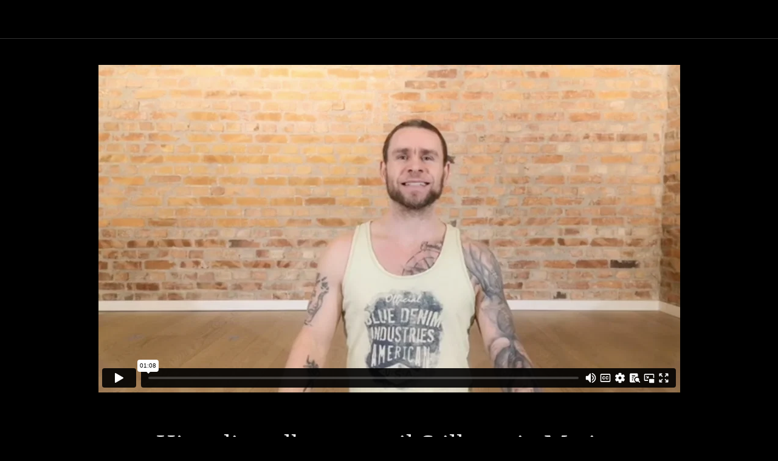

--- FILE ---
content_type: text/html; charset=utf-8
request_url: https://www.sinnsyn.no/introduksjon-1/i/65600641/video-545
body_size: 34542
content:
<!DOCTYPE html><html style="--visible-tabbar-height:0px;--visible-safe-area-inset-bottom:env(safe-area-inset-bottom);--visible-safe-header-inset-bottom:0px;--visible-detail-swipe-pager-height:0px;" lang="no"><head>
    <base href="/">
    <title>Hjertelig velkommen til Stillness in Motion</title>
    <meta http-equiv="X-UA-Compatible" content="IE=edge">
    <meta http-equiv="Content-Type" content="text/html; Charset=UTF-8">
    <meta name="viewport" content="width=device-width, initial-scale=1.0, viewport-fit=cover">
    <meta name="msapplication-tap-highlight" content="no">
    <meta name="apple-mobile-web-app-capable" content="yes">
    <link rel="manifest" href="/front-assets/manifest.json">
    <link rel="preconnect" href="https://back.ww-cdn.com/" crossorigin="">
    <link rel="preload" href="/apiv4/getSettings?platform=webapp" crossorigin="" as="fetch">
    <link rel="preload" href="/apiv3/getLanguage" crossorigin="" as="fetch">
    <script>window.gb = {storage: {}, user: {}, request: {}};</script>

    <style type="text/css">
        @font-face {font-family: "Roboto";font-display: swap;src: url("https://back.ww-cdn.com/assets/fonts/Roboto-Regular.woff2") format("woff2"), url("https://back.ww-cdn.com/assets/fonts/Roboto-Regular.ttf") format("truetype");}
        @font-face {font-family: "Material Icons";font-style: normal;font-weight: 400;src: url("https://back.ww-cdn.com/assets/fonts/MaterialIcons-Regular.woff2") format("woff2"), url("https://back.ww-cdn.com/assets/fonts/MaterialIcons-Regular.ttf") format("truetype");}
        .material-icons {font-family: 'Material Icons';font-weight: normal;font-style: normal;font-size: 24px;line-height: 1;letter-spacing: normal;text-transform: none;display: inline-block;white-space: nowrap;word-wrap: normal;direction: ltr;-webkit-font-feature-settings: 'liga';-webkit-font-smoothing: antialiased;}
    </style>
<style>html{line-height:1.15;-webkit-text-size-adjust:100%}body{margin:0}html{line-height:1.5;font-family:Roboto,sans-serif;font-weight:400;color:#000000de}@media only screen and (min-width: 0){html{font-size:14px}}@media only screen and (min-width: 1280px){html{font-size:14.5px}}@media only screen and (min-width: 1440px){html{font-size:15px}}:root{--gbuigrid-gutter:16px}@media only screen and (orientation: portrait) and (min-width: 600px) and (max-width: 1024px),only screen and (orientation: landscape) and (min-width: 960px) and (max-width: 1279px){:root{--gbuigrid-gutter:20px}}@media only screen and (orientation: portrait) and (min-width: 1025px) and (max-width: 1919px),only screen and (orientation: landscape) and (min-width: 1280px) and (max-width: 1919px){:root{--gbuigrid-gutter:28px}}@media only screen and (min-width: 1920px){:root{--gbuigrid-gutter:28px}}:root{--floating-tabbar-height:81px;--tabbar-height:65px;--miniplayer-height:56px;--categories-pager-height:48px;--categories-pager-height-mobile:24px;--toolbar-down-height:56px;--toolbar-down-height-mobile:48px;--detail-swipe-pager-height:18px;--safe-header-inset-bottom:64px;--safe-area-inset-top:env(safe-area-inset-top);--visible-tabbar-height:0px;--visible-miniplayer-height:0px;--visible-categories-pager-height:0px;--visible-toolbar-down-height:0px;--visible-safe-area-inset-bottom:0px;--visible-detail-swipe-pager-height:0px;--visible-safe-header-inset-bottom:var(--safe-header-inset-bottom);--visible-ad-banner-height:0px;--visible-footer-elements-spacing:0px;--footer-height:calc( var(--visible-tabbar-height) + var(--visible-miniplayer-height) + var(--visible-categories-pager-height) + var(--visible-toolbar-down-height) + env(safe-area-inset-bottom) + var(--visible-detail-swipe-pager-height) + var(--visible-ad-banner-height) + var(--visible-footer-elements-spacing) );--rc-gradient-start-color:rgba(255, 255, 255, 0);--rc-obstrusive-bgcolor:0, 0, 0;--rc-obstrusive-opacity:1;--rc-radius:0;--ps-font-desktop:0px;--ps-font-tablet:0px;--ps-font-mobile:0px}@media only screen and (orientation: portrait) and (max-width: 599px),only screen and (orientation: landscape) and (max-width: 959px){:root{--safe-header-inset-bottom:56px}}:root{--vh:1vh}html,body{height:100vh;width:100vw}html{box-sizing:border-box}*,*:before,*:after{box-sizing:inherit;-webkit-tap-highlight-color:transparent}body{font-family:Roboto,Helvetica,Arial,sans-serif;-webkit-font-smoothing:antialiased;-moz-osx-font-smoothing:grayscale;-ms-overflow-style:-ms-autohiding-scrollbar;overflow-x:hidden}@media only screen and (min-width: 0){body{font-size:15px}}@media only screen and (min-width: 960px){body{font-size:15.5px}}@media only screen and (min-width: 1280px){body{font-size:16px}}*{word-wrap:break-word;touch-action:manipulation}</style><style>html{line-height:1.15;-webkit-text-size-adjust:100%}body{margin:0}h1{font-size:2em;margin:.67em 0}hr{box-sizing:content-box;height:0;overflow:visible}a{background-color:transparent}img{border-style:none}button{font-family:inherit;font-size:100%;line-height:1.15;margin:0}button{overflow:visible}button{text-transform:none}button{-webkit-appearance:button}button::-moz-focus-inner{border-style:none;padding:0}button:-moz-focusring{outline:1px dotted ButtonText}a{text-decoration:none}html{line-height:1.5;font-family:Roboto,sans-serif;font-weight:400;color:#000000de}@media only screen and (min-width: 0){html{font-size:14px}}@media only screen and (min-width: 1280px){html{font-size:14.5px}}@media only screen and (min-width: 1440px){html{font-size:15px}}h1{font-weight:400;line-height:1.1}h1{font-size:4.2rem;line-height:110%;margin:2.1rem 0 1.68rem}.mat-icon-button{font-family:Roboto,Helvetica Neue,sans-serif;font-size:14px;font-weight:500}.mat-ripple{overflow:hidden;position:relative}.mat-ripple:not(:empty){transform:translateZ(0)}.mat-focus-indicator{position:relative}.mat-focus-indicator:before{inset:0;position:absolute;box-sizing:border-box;pointer-events:none;display:var(--mat-focus-indicator-display, none);border:var(--mat-focus-indicator-border-width, 3px) var(--mat-focus-indicator-border-style, solid) var(--mat-focus-indicator-border-color, transparent);border-radius:var(--mat-focus-indicator-border-radius, 4px)}.mat-focus-indicator:focus:before{content:""}.mat-icon-button{color:inherit;background:transparent}.mat-button-focus-overlay{background:black}.mat-drawer-container{background-color:#fafafa;color:#000000de}.mat-drawer{background-color:#fff;color:#000000de}.mat-drawer:not(.mat-drawer-side){box-shadow:0 8px 10px -5px #0003,0 16px 24px 2px #00000024,0 6px 30px 5px #0000001f}.gbui-icon{background-repeat:no-repeat;background-size:contain;background-position:center center;font-size:24px;width:inherit;height:inherit;display:inline-block;color:inherit}.gbui-icon-button{padding:0;border:none;background-color:initial;cursor:pointer;color:inherit}:root{--gbuigrid-gutter:16px}@media only screen and (orientation: portrait) and (min-width: 600px) and (max-width: 1024px),only screen and (orientation: landscape) and (min-width: 960px) and (max-width: 1279px){:root{--gbuigrid-gutter:20px}}@media only screen and (orientation: portrait) and (min-width: 1025px) and (max-width: 1919px),only screen and (orientation: landscape) and (min-width: 1280px) and (max-width: 1919px){:root{--gbuigrid-gutter:28px}}@media only screen and (min-width: 1920px){:root{--gbuigrid-gutter:28px}}.cdk-visually-hidden{border:0;clip:rect(0 0 0 0);height:1px;margin:-1px;overflow:hidden;padding:0;position:absolute;width:1px;white-space:nowrap;outline:0;-webkit-appearance:none;-moz-appearance:none;left:0}[gbIcon]{background:transparent center center no-repeat;background-size:cover;border:none;line-height:1}:root{--floating-tabbar-height:81px;--tabbar-height:65px;--miniplayer-height:56px;--categories-pager-height:48px;--categories-pager-height-mobile:24px;--toolbar-down-height:56px;--toolbar-down-height-mobile:48px;--detail-swipe-pager-height:18px;--safe-header-inset-bottom:64px;--safe-area-inset-top:env(safe-area-inset-top);--visible-tabbar-height:0px;--visible-miniplayer-height:0px;--visible-categories-pager-height:0px;--visible-toolbar-down-height:0px;--visible-safe-area-inset-bottom:0px;--visible-detail-swipe-pager-height:0px;--visible-safe-header-inset-bottom:var(--safe-header-inset-bottom);--visible-ad-banner-height:0px;--visible-footer-elements-spacing:0px;--footer-height:calc( var(--visible-tabbar-height) + var(--visible-miniplayer-height) + var(--visible-categories-pager-height) + var(--visible-toolbar-down-height) + env(safe-area-inset-bottom) + var(--visible-detail-swipe-pager-height) + var(--visible-ad-banner-height) + var(--visible-footer-elements-spacing) );--rc-gradient-start-color:rgba(255, 255, 255, 0);--rc-obstrusive-bgcolor:0, 0, 0;--rc-obstrusive-opacity:1;--rc-radius:0;--ps-font-desktop:0px;--ps-font-tablet:0px;--ps-font-mobile:0px}@media only screen and (orientation: portrait) and (max-width: 599px),only screen and (orientation: landscape) and (max-width: 959px){:root{--safe-header-inset-bottom:56px}}:root{--vh:1vh}html,body{height:100vh;width:100vw}html{box-sizing:border-box}*,*:before,*:after{box-sizing:inherit;-webkit-tap-highlight-color:transparent}body{font-family:Roboto,Helvetica,Arial,sans-serif;-webkit-font-smoothing:antialiased;-moz-osx-font-smoothing:grayscale;-ms-overflow-style:-ms-autohiding-scrollbar;overflow-x:hidden}@media only screen and (min-width: 0){body{font-size:15px}}@media only screen and (min-width: 960px){body{font-size:15.5px}}@media only screen and (min-width: 1280px){body{font-size:16px}}*{word-wrap:break-word;touch-action:manipulation}hr.sep{height:0;border:0;border-top-width:1px;display:block;margin:20px 0;width:80px}ul{margin:0}ul:not(.browser-default){padding-left:0;padding-right:0;list-style-type:none}ul:not(.browser-default) li{list-style-type:none}img{max-width:100%}.clear{clear:both}.boxed{width:100%;margin:auto;min-width:1000px}@media only screen and (orientation: portrait) and (max-width: 1024px),only screen and (orientation: landscape) and (max-width: 1279px){.boxed{min-width:initial}}.mat-drawer-container{background-color:initial}[gbIcon].svg>svg,[gbIcon].svg>svg *{fill:unset!important;width:inherit!important;height:inherit!important}.gbiconv1,.gbiconv2{line-height:110%!important}</style><link rel="stylesheet" href="https://back.ww-cdn.com/superstatic/front-res/3135617/front-css/styles.e9b0a6819f627f2c.css" media="print" onload="this.media='all'"><noscript><link rel="stylesheet" href="front-css/styles.e9b0a6819f627f2c.css"></noscript><meta name="keywords" content="psykologi, selvutvikling, Sondre Risholm Liverød, Sinnsyn, mentaltrening, mentalt, psykisk, psykisk helse, mental helse, egenutvikling, mindfulness, meditasjon, yoga, fitness, styrketrening, podcast, psykologisk, psykolog"><meta name="theme-color" content="#000000"><meta property="twitter:card" content="summary_large_image"><meta name="apple-mobile-web-app-title" content="SinnSyn"><meta name="apple-itunes-app" content="app-id=1637069232"><meta name="apple-mobile-web-app-status-bar-style" content="black"><link rel="apple-touch-icon" href="https://back.ww-cdn.com/apiv3/cdn/3135617/apiv3/release/iphone/11/photo/meta_images_touchIcon@2x.png?v=1660041163"><link href="https://fonts.gstatic.com" rel="preconnect" crossorigin=""><style ng-transition="gb-app">[_nghost-sc139]{inset:0;z-index:0;pointer-events:none;position:absolute;transform:translateZ(0)}.fixed[_nghost-sc139]{position:fixed}.fixed[_nghost-sc139]   .bg-landscape[_ngcontent-sc139], .fixed[_nghost-sc139]   .bg-portrait[_ngcontent-sc139], .fixed[_nghost-sc139]   .bg-mobile[_ngcontent-sc139]{position:fixed}.bg-landscape[_ngcontent-sc139], .bg-portrait[_ngcontent-sc139], .bg-mobile[_ngcontent-sc139]{background:transparent center center no-repeat;background-size:cover;inset:0;position:absolute;transform:translateZ(0)}.bg-landscape-img[_ngcontent-sc139], .bg-portrait-img[_ngcontent-sc139]{object-fit:cover;inset:0;height:100%;width:100%;position:absolute;transform:translateZ(0)}@media only screen and (orientation: portrait) and (min-width: 1025px),only screen and (orientation: landscape) and (min-width: 1280px){.bg-mobile[_ngcontent-sc139]{visibility:hidden}}@media only screen and (orientation: portrait) and (min-width: 1025px) and (orientation: landscape),only screen and (orientation: landscape) and (min-width: 1280px) and (orientation: landscape){.bg-portrait[_ngcontent-sc139], .bg-portrait-img[_ngcontent-sc139]{visibility:hidden}}@media only screen and (orientation: portrait) and (min-width: 1025px) and (orientation: portrait),only screen and (orientation: landscape) and (min-width: 1280px) and (orientation: portrait){.bg-landscape[_ngcontent-sc139], .bg-landscape-img[_ngcontent-sc139]{visibility:hidden}}@media only screen and (orientation: portrait) and (min-width: 600px) and (max-width: 1024px),only screen and (orientation: landscape) and (min-width: 960px) and (max-width: 1279px){.bg-mobile[_ngcontent-sc139]{visibility:hidden}}@media only screen and (orientation: portrait) and (min-width: 600px) and (max-width: 1024px) and (orientation: landscape),only screen and (orientation: landscape) and (min-width: 960px) and (max-width: 1279px) and (orientation: landscape){.bg-portrait[_ngcontent-sc139], .bg-portrait-img[_ngcontent-sc139]{visibility:hidden}}@media only screen and (orientation: portrait) and (min-width: 600px) and (max-width: 1024px) and (orientation: portrait),only screen and (orientation: landscape) and (min-width: 960px) and (max-width: 1279px) and (orientation: portrait){.bg-landscape[_ngcontent-sc139], .bg-landscape-img[_ngcontent-sc139]{visibility:hidden}}@media only screen and (orientation: portrait) and (max-width: 599px),only screen and (orientation: landscape) and (max-width: 959px){.bg-portrait[_ngcontent-sc139], .bg-landscape[_ngcontent-sc139], .bg-portrait-img[_ngcontent-sc139], .bg-landscape-img[_ngcontent-sc139]{visibility:hidden}}</style><meta name="description" content="Velkommen til vårt treningsprogram for fysisk styrke og balanse i kropp og sjel. Programmet er laget av en venn og samarbeidspartner av SinnSyn, Kenneth Mortensen."><meta property="twitter:title" content="Hjertelig velkommen til Stillness in Motion"><meta property="twitter:description" content="Velkommen til vårt treningsprogram for fysisk styrke og balanse i kropp og sjel. Programmet er laget av en venn og samarbeidspartner av SinnSyn, Kenneth Mortensen."><meta property="twitter:image" content="https://cmsphoto.ww-cdn.com/resizeapi/8d9536ae75ffc4254e936a283e7300106eb9ae4b/3200/-1/"><meta property="og:type" content="video.other"><meta property="og:title" content="Hjertelig velkommen til Stillness in Motion"><meta property="og:description" content="Velkommen til vårt treningsprogram for fysisk styrke og balanse i kropp og sjel. Programmet er laget av en venn og samarbeidspartner av SinnSyn, Kenneth Mortensen."><meta property="og:url" content="https://www.sinnsyn.no/introduksjon-1/i/65600641/video-545"><meta property="og:image" content="https://cmsphoto.ww-cdn.com/resizeapi/8d9536ae75ffc4254e936a283e7300106eb9ae4b/3200/-1/"><link rel="canonical" href="https://www.sinnsyn.no/introduksjon-1/i/65600641/video-545"><style ng-transition="gb-app">#main-outlet-container[_ngcontent-sc623]{position:relative;width:100%;height:100%}</style><style ng-transition="gb-app">mat-sidenav-container.hide-backdrop[_ngcontent-sc128]{background-color:initial}mat-sidenav-container.hide-backdrop[_ngcontent-sc128]    >.mat-drawer-backdrop{opacity:0}mat-sidenav-container[_ngcontent-sc128]    {height:100%;overflow:initial}.open[_nghost-sc128]   mat-sidenav-container[_ngcontent-sc128]    {z-index:1300}mat-sidenav-container[_ngcontent-sc128]     .mat-drawer-backdrop{position:fixed}mat-sidenav-container[_ngcontent-sc128]     mat-sidenav-content{overflow:initial}mat-sidenav[_ngcontent-sc128]{height:100%;min-width:0}gb-root-tabbar[_nghost-sc128]   mat-sidenav.mat-drawer[_ngcontent-sc128], gb-root-tabbar   [_nghost-sc128]   mat-sidenav.mat-drawer[_ngcontent-sc128], gb-root-floating-tabbar[_nghost-sc128]   mat-sidenav.mat-drawer[_ngcontent-sc128], gb-root-floating-tabbar   [_nghost-sc128]   mat-sidenav.mat-drawer[_ngcontent-sc128]{background-color:transparent}gb-root-tabbar[_nghost-sc128]   mat-sidenav.mat-drawer[_ngcontent-sc128]   a[_ngcontent-sc128], gb-root-tabbar   [_nghost-sc128]   mat-sidenav.mat-drawer[_ngcontent-sc128]   a[_ngcontent-sc128], gb-root-floating-tabbar[_nghost-sc128]   mat-sidenav.mat-drawer[_ngcontent-sc128]   a[_ngcontent-sc128], gb-root-floating-tabbar   [_nghost-sc128]   mat-sidenav.mat-drawer[_ngcontent-sc128]   a[_ngcontent-sc128], gb-root-tabbar[_nghost-sc128]   mat-sidenav.mat-drawer[_ngcontent-sc128]   button[_ngcontent-sc128], gb-root-tabbar   [_nghost-sc128]   mat-sidenav.mat-drawer[_ngcontent-sc128]   button[_ngcontent-sc128], gb-root-floating-tabbar[_nghost-sc128]   mat-sidenav.mat-drawer[_ngcontent-sc128]   button[_ngcontent-sc128], gb-root-floating-tabbar   [_nghost-sc128]   mat-sidenav.mat-drawer[_ngcontent-sc128]   button[_ngcontent-sc128]{outline:none}.no-bg[_nghost-sc128]   mat-sidenav[_ngcontent-sc128]{box-shadow:none;background-color:transparent}@media only screen and (orientation: portrait) and (max-width: 599px),only screen and (orientation: landscape) and (max-width: 959px){gb-root-tabbar[_nghost-sc128]   mat-sidenav.mat-drawer[_ngcontent-sc128], gb-root-tabbar   [_nghost-sc128]   mat-sidenav.mat-drawer[_ngcontent-sc128]{height:calc(100% - 66px);height:calc(100% - 66px - env(safe-area-inset-bottom));box-shadow:none!important;transition:none!important}gb-root-tabbar[_nghost-sc128]   mat-sidenav-container[_ngcontent-sc128]     .mat-drawer-backdrop, gb-root-tabbar   [_nghost-sc128]   mat-sidenav-container[_ngcontent-sc128]     .mat-drawer-backdrop{bottom:66px;bottom:calc(66px + env(safe-area-inset-bottom))}}</style><style ng-transition="gb-app">[_nghost-sc113]{display:block;height:100%;overflow-y:auto}.no-scrollbar[_nghost-sc113]::-webkit-scrollbar{width:0!important}.windows-scrollbar[_nghost-sc113]::-webkit-scrollbar-track:vertical, .windows-scrollbar[_nghost-sc113]   *[_ngcontent-sc113]::-webkit-scrollbar-track:vertical{background-color:#0000;border-right:3px solid rgba(255,255,255,.6)}.windows-scrollbar[_nghost-sc113]::-webkit-scrollbar, .windows-scrollbar[_nghost-sc113]   *[_ngcontent-sc113]::-webkit-scrollbar{width:3px}.windows-scrollbar[_nghost-sc113]::-webkit-scrollbar-thumb:vertical, .windows-scrollbar[_nghost-sc113]   *[_ngcontent-sc113]::-webkit-scrollbar-thumb:vertical{background-color:#0000;border-right:3px solid rgba(50,50,50,.5)}.windows-scrollbar[_nghost-sc113]::-webkit-scrollbar-thumb:vertical:hover, .windows-scrollbar[_nghost-sc113]   *[_ngcontent-sc113]::-webkit-scrollbar-thumb:vertical:hover{background-color:#969696b3;border-right:none;border-radius:10px}.windows-scrollbar[_nghost-sc113]::-webkit-scrollbar-track:horizontal, .windows-scrollbar[_nghost-sc113]   *[_ngcontent-sc113]::-webkit-scrollbar-track:horizontal{background-color:#0000;border-bottom:3px solid rgba(255,255,255,.6)}.windows-scrollbar[_nghost-sc113]::-webkit-scrollbar:horizontal, .windows-scrollbar[_nghost-sc113]   *[_ngcontent-sc113]::-webkit-scrollbar:horizontal{height:3px}.windows-scrollbar[_nghost-sc113]::-webkit-scrollbar-thumb:horizontal, .windows-scrollbar[_nghost-sc113]   *[_ngcontent-sc113]::-webkit-scrollbar-thumb:horizontal{background-color:#0000;border-bottom:3px solid rgba(50,50,50,.5)}.windows-scrollbar[_nghost-sc113]::-webkit-scrollbar-thumb:horizontal:hover, .windows-scrollbar[_nghost-sc113]   *[_ngcontent-sc113]::-webkit-scrollbar-thumb:horizontal:hover{background-color:#969696b3;border-bottom:none;border-radius:10px}</style><style ng-transition="gb-app">[_nghost-sc622]{display:block;height:100%}[_nghost-sc622]   .gb-tabbar-other[_ngcontent-sc622]{min-height:100%}[_nghost-sc622]   .gb-tabbar-other[_ngcontent-sc622]   .close[_ngcontent-sc622]{position:fixed;top:20px;right:15px;align-self:center;transform:translateZ(0);z-index:1301}[_nghost-sc622]   .gb-tabbar-other[_ngcontent-sc622]   ul[_ngcontent-sc622]{background:transparent center center no-repeat;background-size:cover;min-height:100%;padding:10px 0}[_nghost-sc622]   .gb-tabbar-other[_ngcontent-sc622]   ul[_ngcontent-sc622]   li[_ngcontent-sc622]:last-of-type   .one-line[_ngcontent-sc622]{border:none!important}[_nghost-sc622]     gb-menu-element-classic-link .classic-link-icon{flex-shrink:0}@media only screen and (orientation: portrait) and (max-width: 599px),only screen and (orientation: landscape) and (max-width: 959px){[_nghost-sc622]{display:flex;flex-direction:column}[_nghost-sc622]   .gb-tabbar-other[_ngcontent-sc622]{display:flex;flex-direction:column;flex:1 0 100%}[_nghost-sc622]   .gb-tabbar-other[_ngcontent-sc622]   ul[_ngcontent-sc622]{flex:1;min-height:initial;overflow-y:auto;padding:0}}button[_ngcontent-sc622]{outline:none}</style><style ng-transition="gb-app">.mat-drawer-container{position:relative;z-index:1;box-sizing:border-box;-webkit-overflow-scrolling:touch;display:block;overflow:hidden}.mat-drawer-container[fullscreen]{top:0;left:0;right:0;bottom:0;position:absolute}.mat-drawer-container[fullscreen].mat-drawer-container-has-open{overflow:hidden}.mat-drawer-container.mat-drawer-container-explicit-backdrop .mat-drawer-side{z-index:3}.mat-drawer-container.ng-animate-disabled .mat-drawer-backdrop,.mat-drawer-container.ng-animate-disabled .mat-drawer-content,.ng-animate-disabled .mat-drawer-container .mat-drawer-backdrop,.ng-animate-disabled .mat-drawer-container .mat-drawer-content{transition:none}.mat-drawer-backdrop{top:0;left:0;right:0;bottom:0;position:absolute;display:block;z-index:3;visibility:hidden}.mat-drawer-backdrop.mat-drawer-shown{visibility:visible}.mat-drawer-transition .mat-drawer-backdrop{transition-duration:400ms;transition-timing-function:cubic-bezier(0.25, 0.8, 0.25, 1);transition-property:background-color,visibility}.cdk-high-contrast-active .mat-drawer-backdrop{opacity:.5}.mat-drawer-content{position:relative;z-index:1;display:block;height:100%;overflow:auto}.mat-drawer-transition .mat-drawer-content{transition-duration:400ms;transition-timing-function:cubic-bezier(0.25, 0.8, 0.25, 1);transition-property:transform,margin-left,margin-right}.mat-drawer{position:relative;z-index:4;display:block;position:absolute;top:0;bottom:0;z-index:3;outline:0;box-sizing:border-box;overflow-y:auto;transform:translate3d(-100%, 0, 0)}.cdk-high-contrast-active .mat-drawer,.cdk-high-contrast-active [dir=rtl] .mat-drawer.mat-drawer-end{border-right:solid 1px currentColor}.cdk-high-contrast-active [dir=rtl] .mat-drawer,.cdk-high-contrast-active .mat-drawer.mat-drawer-end{border-left:solid 1px currentColor;border-right:none}.mat-drawer.mat-drawer-side{z-index:2}.mat-drawer.mat-drawer-end{right:0;transform:translate3d(100%, 0, 0)}[dir=rtl] .mat-drawer{transform:translate3d(100%, 0, 0)}[dir=rtl] .mat-drawer.mat-drawer-end{left:0;right:auto;transform:translate3d(-100%, 0, 0)}.mat-drawer[style*="visibility: hidden"]{display:none}.mat-drawer-inner-container{width:100%;height:100%;overflow:auto;-webkit-overflow-scrolling:touch}.mat-sidenav-fixed{position:fixed}</style><style ng-transition="gb-app">#video-detail-layout[_ngcontent-sc632]{background-color:initial}#video-detail-layout[_ngcontent-sc632]    >.mat-drawer-backdrop{opacity:0}#video-detail-layout[_ngcontent-sc632]   .gb-video-detail-sidenav[_ngcontent-sc632]{width:400px;border:none;background-clip:padding-box;box-shadow:0 3px 10px #00000029!important}@media only screen and (orientation: portrait) and (min-width: 600px) and (max-width: 1024px),only screen and (orientation: landscape) and (min-width: 960px) and (max-width: 1279px){#video-detail-layout[_ngcontent-sc632]   .gb-video-detail-sidenav[_ngcontent-sc632]{width:320px}}@media only screen and (orientation: portrait) and (max-width: 599px),only screen and (orientation: landscape) and (max-width: 959px){#video-detail-layout[_ngcontent-sc632]   .gb-video-detail-sidenav[_ngcontent-sc632]{width:100%!important}#video-detail-layout[_ngcontent-sc632]   .gb-video-detail-sidenav.mat-drawer-closing[_ngcontent-sc632], #video-detail-layout[_ngcontent-sc632]   .gb-video-detail-sidenav.mat-drawer-closed[_ngcontent-sc632]{transform:translate3d(0,100%,0)}}</style><style ng-transition="gb-app">mat-drawer-container.hide-backdrop[_ngcontent-sc126]{background-color:initial}mat-drawer-container.hide-backdrop[_ngcontent-sc126]    >.mat-drawer-backdrop{opacity:0}mat-drawer-container[_ngcontent-sc126]    {height:100%;overflow:initial}.open[_nghost-sc126]   mat-drawer-container[_ngcontent-sc126]    {z-index:1300}mat-drawer-container[_ngcontent-sc126]     .mat-drawer-backdrop{position:fixed}mat-drawer-container[_ngcontent-sc126]     mat-drawer-content{overflow:initial}mat-drawer[_ngcontent-sc126]{position:fixed;height:100%;width:400px;min-width:0}mat-drawer.no-shadow[_ngcontent-sc126]{box-shadow:none}@media only screen and (orientation: portrait) and (min-width: 600px) and (max-width: 1024px),only screen and (orientation: landscape) and (min-width: 960px) and (max-width: 1279px){mat-drawer[_ngcontent-sc126]{width:320px}}@media only screen and (orientation: portrait) and (max-width: 599px),only screen and (orientation: landscape) and (max-width: 959px){mat-drawer[_ngcontent-sc126]{width:100%}}</style><style ng-transition="gb-app">gb-loading-spinner{display:flex;justify-content:center;padding:20px 0}gb-loading-spinner.fixed{position:fixed;width:100%;top:64px}gb-loading-spinner circle{animation-duration:4s!important;animation-timing-function:ease-in-out!important;animation-iteration-count:infinite!important}gb-loading-spinner mat-spinner.small circle{animation-name:colors,mat-progress-spinner-stroke-rotate-50!important}gb-loading-spinner mat-spinner:not(.small) circle{animation-name:colors,mat-progress-spinner-stroke-rotate-100!important}@keyframes colors{0%{stroke:#42a5f5}25%{stroke:#f44336}50%{stroke:#fdd835}75%{stroke:#4caf50}to{stroke:#42a5f5}}@media only screen and (orientation: portrait) and (max-width: 1024px),only screen and (orientation: landscape) and (max-width: 1279px){gb-loading-spinner.fixed{top:56px}}.gb-loading-spinner-backdrop{background-color:#fff}.gb-loading-spinner-backdrop.cdk-overlay-backdrop.cdk-overlay-backdrop-showing{opacity:.7}.gb-loading-spinner-backdrop~.cdk-overlay-pane gb-loading-spinner{position:fixed;top:0!important;bottom:0;left:0;right:0;display:flex;justify-content:center;align-items:center}
</style><style ng-transition="gb-app">.mat-progress-spinner{display:block;position:relative;overflow:hidden}.mat-progress-spinner svg{position:absolute;transform:rotate(-90deg);top:0;left:0;transform-origin:center;overflow:visible}.mat-progress-spinner circle{fill:rgba(0,0,0,0);transition:stroke-dashoffset 225ms linear}.cdk-high-contrast-active .mat-progress-spinner circle{stroke:CanvasText}.mat-progress-spinner[mode=indeterminate] svg{animation:mat-progress-spinner-linear-rotate 2000ms linear infinite}.mat-progress-spinner[mode=indeterminate] circle{transition-property:stroke;animation-duration:4000ms;animation-timing-function:cubic-bezier(0.35, 0, 0.25, 1);animation-iteration-count:infinite}.mat-progress-spinner._mat-animation-noopable svg,.mat-progress-spinner._mat-animation-noopable circle{animation:none;transition:none}@keyframes mat-progress-spinner-linear-rotate{0%{transform:rotate(0deg)}100%{transform:rotate(360deg)}}@keyframes mat-progress-spinner-stroke-rotate-100{0%{stroke-dashoffset:268.606171575px;transform:rotate(0)}12.5%{stroke-dashoffset:56.5486677px;transform:rotate(0)}12.5001%{stroke-dashoffset:56.5486677px;transform:rotateX(180deg) rotate(72.5deg)}25%{stroke-dashoffset:268.606171575px;transform:rotateX(180deg) rotate(72.5deg)}25.0001%{stroke-dashoffset:268.606171575px;transform:rotate(270deg)}37.5%{stroke-dashoffset:56.5486677px;transform:rotate(270deg)}37.5001%{stroke-dashoffset:56.5486677px;transform:rotateX(180deg) rotate(161.5deg)}50%{stroke-dashoffset:268.606171575px;transform:rotateX(180deg) rotate(161.5deg)}50.0001%{stroke-dashoffset:268.606171575px;transform:rotate(180deg)}62.5%{stroke-dashoffset:56.5486677px;transform:rotate(180deg)}62.5001%{stroke-dashoffset:56.5486677px;transform:rotateX(180deg) rotate(251.5deg)}75%{stroke-dashoffset:268.606171575px;transform:rotateX(180deg) rotate(251.5deg)}75.0001%{stroke-dashoffset:268.606171575px;transform:rotate(90deg)}87.5%{stroke-dashoffset:56.5486677px;transform:rotate(90deg)}87.5001%{stroke-dashoffset:56.5486677px;transform:rotateX(180deg) rotate(341.5deg)}100%{stroke-dashoffset:268.606171575px;transform:rotateX(180deg) rotate(341.5deg)}}</style><style mat-spinner-animation="50">
 @keyframes mat-progress-spinner-stroke-rotate-50 {
    0%      { stroke-dashoffset: 119.38052083641213;  transform: rotate(0); }
    12.5%   { stroke-dashoffset: 25.132741228718345;    transform: rotate(0); }
    12.5001%  { stroke-dashoffset: 25.132741228718345;    transform: rotateX(180deg) rotate(72.5deg); }
    25%     { stroke-dashoffset: 119.38052083641213;  transform: rotateX(180deg) rotate(72.5deg); }

    25.0001%   { stroke-dashoffset: 119.38052083641213;  transform: rotate(270deg); }
    37.5%   { stroke-dashoffset: 25.132741228718345;    transform: rotate(270deg); }
    37.5001%  { stroke-dashoffset: 25.132741228718345;    transform: rotateX(180deg) rotate(161.5deg); }
    50%     { stroke-dashoffset: 119.38052083641213;  transform: rotateX(180deg) rotate(161.5deg); }

    50.0001%  { stroke-dashoffset: 119.38052083641213;  transform: rotate(180deg); }
    62.5%   { stroke-dashoffset: 25.132741228718345;    transform: rotate(180deg); }
    62.5001%  { stroke-dashoffset: 25.132741228718345;    transform: rotateX(180deg) rotate(251.5deg); }
    75%     { stroke-dashoffset: 119.38052083641213;  transform: rotateX(180deg) rotate(251.5deg); }

    75.0001%  { stroke-dashoffset: 119.38052083641213;  transform: rotate(90deg); }
    87.5%   { stroke-dashoffset: 25.132741228718345;    transform: rotate(90deg); }
    87.5001%  { stroke-dashoffset: 25.132741228718345;    transform: rotateX(180deg) rotate(341.5deg); }
    100%    { stroke-dashoffset: 119.38052083641213;  transform: rotateX(180deg) rotate(341.5deg); }
  }
</style><style ng-transition="gb-app">[_nghost-sc212]{display:block;background:transparent center center no-repeat;background-size:cover}.one-line[_nghost-sc212]   .classic-link-title[_ngcontent-sc212]{white-space:nowrap;text-overflow:ellipsis;overflow:hidden}a[_ngcontent-sc212]{display:flex;height:100%;outline:none}a[_ngcontent-sc212]   .classic-link-title[_ngcontent-sc212]{padding:0 .1em;margin:0 -.1em}a[_ngcontent-sc212]   .title-wrapper[_ngcontent-sc212]{display:flex;flex-direction:row;align-items:center;overflow:hidden}a.inline[_ngcontent-sc212]{align-items:center}a.inline.align-center[_ngcontent-sc212]{justify-content:center}a.inline[_ngcontent-sc212]     .classic-link-icon+.title-wrapper{margin-left:16px}a.block[_ngcontent-sc212]{flex-direction:column;justify-content:center}a.block[_ngcontent-sc212]   .title-wrapper[_ngcontent-sc212]{justify-content:center}gb-menu-element-bag-container[_nghost-sc212] -no-combinator[_nghost-sc212], gb-menu-element-bag-container   [_nghost-sc212]{position:relative}.bullet[_ngcontent-sc212]{position:absolute;height:20px;width:20px;border-radius:20px;top:-5px;right:-10px;font-size:11px;line-height:20px;text-align:center}.inline[_ngcontent-sc212]   .bullet[_ngcontent-sc212]{position:initial;margin-left:.5em}gb-root-little-swipe[_nghost-sc212]   .bullet[_ngcontent-sc212], gb-root-little-swipe   [_nghost-sc212]   .bullet[_ngcontent-sc212]{right:30px;top:10px}gb-root-tabbar[_nghost-sc212]   a[_ngcontent-sc212], gb-root-tabbar   [_nghost-sc212]   a[_ngcontent-sc212], gb-root-floating-tabbar[_nghost-sc212]   a[_ngcontent-sc212], gb-root-floating-tabbar   [_nghost-sc212]   a[_ngcontent-sc212], gb-root-tabbar[_nghost-sc212]   .title-wrapper[_ngcontent-sc212], gb-root-tabbar   [_nghost-sc212]   .title-wrapper[_ngcontent-sc212], gb-root-floating-tabbar[_nghost-sc212]   .title-wrapper[_ngcontent-sc212], gb-root-floating-tabbar   [_nghost-sc212]   .title-wrapper[_ngcontent-sc212], gb-root-tabbar[_nghost-sc212]   .classic-link-title[_ngcontent-sc212], gb-root-tabbar   [_nghost-sc212]   .classic-link-title[_ngcontent-sc212], gb-root-floating-tabbar[_nghost-sc212]   .classic-link-title[_ngcontent-sc212], gb-root-floating-tabbar   [_nghost-sc212]   .classic-link-title[_ngcontent-sc212]{width:100%}@media only screen and (orientation: portrait) and (max-width: 599px),only screen and (orientation: landscape) and (max-width: 959px){gb-root-tabbar[_nghost-sc212]   .bullet[_ngcontent-sc212], gb-root-tabbar   [_nghost-sc212]   .bullet[_ngcontent-sc212], gb-root-floating-tabbar[_nghost-sc212]   .bullet[_ngcontent-sc212], gb-root-floating-tabbar   [_nghost-sc212]   .bullet[_ngcontent-sc212]{right:20%;top:5px}}@media only screen and (orientation: portrait) and (min-width: 600px) and (max-width: 1024px),only screen and (orientation: landscape) and (min-width: 960px) and (max-width: 1279px){gb-root-tabbar[_nghost-sc212]   .bullet[_ngcontent-sc212], gb-root-tabbar   [_nghost-sc212]   .bullet[_ngcontent-sc212], gb-root-floating-tabbar[_nghost-sc212]   .bullet[_ngcontent-sc212], gb-root-floating-tabbar   [_nghost-sc212]   .bullet[_ngcontent-sc212]{right:30%;top:5px}}@media only screen and (orientation: portrait) and (min-width: 1025px),only screen and (orientation: landscape) and (min-width: 1280px){gb-root-tabbar[_nghost-sc212]   .classic-link-title[_ngcontent-sc212], gb-root-tabbar   [_nghost-sc212]   .classic-link-title[_ngcontent-sc212], gb-root-floating-tabbar[_nghost-sc212]   .classic-link-title[_ngcontent-sc212], gb-root-floating-tabbar   [_nghost-sc212]   .classic-link-title[_ngcontent-sc212]{width:initial}gb-root-tabbar[_nghost-sc212]   .bullet[_ngcontent-sc212], gb-root-tabbar   [_nghost-sc212]   .bullet[_ngcontent-sc212], gb-root-floating-tabbar[_nghost-sc212]   .bullet[_ngcontent-sc212], gb-root-floating-tabbar   [_nghost-sc212]   .bullet[_ngcontent-sc212]{position:inherit;top:auto;right:auto;margin-left:5px}}@media only screen and (orientation: portrait) and (min-width: 1025px),only screen and (orientation: landscape) and (min-width: 1280px){gb-root-old-grid[_nghost-sc212]   .bullet[_ngcontent-sc212], gb-root-old-grid   [_nghost-sc212]   .bullet[_ngcontent-sc212]{position:absolute;height:24px;width:24px;border-radius:24px;top:-6px;right:-12px;font-size:13.2px;line-height:24px;text-align:center;font-size:14px}}gb-root-slate[_nghost-sc212]   .bullet[_ngcontent-sc212], gb-root-slate   [_nghost-sc212]   .bullet[_ngcontent-sc212]{margin-bottom:1em}gb-root-tabbar-other[_nghost-sc212], gb-root-tabbar-other   [_nghost-sc212], gb-root-floating-tabbar-other[_nghost-sc212], gb-root-floating-tabbar-other   [_nghost-sc212]{display:block;padding:15px 20px}gb-root-tabbar-other[_nghost-sc212]   a[_ngcontent-sc212], gb-root-tabbar-other   [_nghost-sc212]   a[_ngcontent-sc212], gb-root-floating-tabbar-other[_nghost-sc212]   a[_ngcontent-sc212], gb-root-floating-tabbar-other   [_nghost-sc212]   a[_ngcontent-sc212]{display:flex;align-items:center}gb-root-tabbar-other[_nghost-sc212]   a[_ngcontent-sc212]   .classic-link-icon[_ngcontent-sc212], gb-root-tabbar-other   [_nghost-sc212]   a[_ngcontent-sc212]   .classic-link-icon[_ngcontent-sc212], gb-root-floating-tabbar-other[_nghost-sc212]   a[_ngcontent-sc212]   .classic-link-icon[_ngcontent-sc212], gb-root-floating-tabbar-other   [_nghost-sc212]   a[_ngcontent-sc212]   .classic-link-icon[_ngcontent-sc212]{display:flex;justify-content:center;margin-right:20px;width:30px}gb-root-tabbar-other[_nghost-sc212]   .classic-link-title[_ngcontent-sc212], gb-root-tabbar-other   [_nghost-sc212]   .classic-link-title[_ngcontent-sc212], gb-root-floating-tabbar-other[_nghost-sc212]   .classic-link-title[_ngcontent-sc212], gb-root-floating-tabbar-other   [_nghost-sc212]   .classic-link-title[_ngcontent-sc212]{width:initial}</style><meta name="author" lang="no" content="Sondre Risholm Liverød"><link rel="amphtml" href="https://www.sinnsyn.no/amp/introduksjon-1/c/0/i/65600641/video-545"><style ng-transition="gb-app">@media only screen and (orientation: portrait) and (max-width: 1024px),only screen and (orientation: landscape) and (max-width: 1279px){[_nghost-sc570]     .avatar{width:48px;height:48px;line-height:48px}[_nghost-sc570]     .avatar.avatar-color{font-size:30px}}</style><style ng-transition="gb-app">[_nghost-sc631]{display:block;min-height:100%;padding-bottom:var(--footer-height)}</style><style ng-transition="gb-app">[_nghost-sc568]{display:flex;flex-direction:column;flex:1;position:relative;height:100%}.title[_ngcontent-sc568]{height:64px;padding:20px;text-align:center;position:relative;display:flex;flex-direction:row;justify-content:center;align-items:center;cursor:pointer}.title[_ngcontent-sc568]   h1[_ngcontent-sc568]{margin:0;flex:1;flex-shrink:0;font-size:24px!important}.comments-container[_ngcontent-sc568]{display:flex;flex-direction:column;flex:1 1 0;height:100%;justify-content:center}.comments-list[_ngcontent-sc568]{flex:1;overflow-y:auto}.nocomment[_ngcontent-sc568]{display:flex;flex-direction:column;justify-content:center;align-items:center;height:100%;flex:1;text-align:center}.nocomment[_ngcontent-sc568]   .gbui-icon[_ngcontent-sc568]{margin-bottom:20px}.nocomment[_ngcontent-sc568]   .gbui-icon--glyph[_ngcontent-sc568]{width:initial!important}[mat-icon-button][_ngcontent-sc568]{position:absolute;height:56px;width:56px;bottom:24px;right:24px}[mat-icon-button][_ngcontent-sc568]   [gbIcon][_ngcontent-sc568]{line-height:56px;text-align:center}@media only screen and (orientation: portrait) and (min-width: 600px) and (max-width: 1024px),only screen and (orientation: landscape) and (min-width: 960px) and (max-width: 1279px){.title[_ngcontent-sc568]{height:56px;padding:10px}.title[_ngcontent-sc568]   h1[_ngcontent-sc568]{font-size:20px!important}}@media only screen and (orientation: portrait) and (max-width: 599px),only screen and (orientation: landscape) and (max-width: 959px){.title[_ngcontent-sc568]{height:56px;padding:10px}.title[_ngcontent-sc568]   h1[_ngcontent-sc568]{font-size:20px!important}.comments-list[_ngcontent-sc568]{padding-bottom:env(safe-area-inset-bottom)}}</style><style ng-transition="gb-app">.header[_ngcontent-sc179]{display:flex;justify-content:center;align-items:center;box-sizing:content-box}.header[_ngcontent-sc179]   h1[_ngcontent-sc179]{flex:1;font-size:24px!important;margin:0;text-align:center}.sidenav-header-action[_ngcontent-sc179]{border:none;outline:none;background:transparent;padding:0 5px;line-height:1;cursor:pointer}@media only screen and (orientation: portrait) and (min-width: 1025px),only screen and (orientation: landscape) and (min-width: 1280px){.header[_ngcontent-sc179]{height:64px;padding:0 8px}}@media only screen and (orientation: portrait) and (max-width: 1024px),only screen and (orientation: landscape) and (max-width: 1279px){.header[_ngcontent-sc179]{height:56px;padding:0 4px;padding-top:env(safe-area-inset-top)}}</style><style ng-transition="gb-app">[_nghost-sc269]{z-index:1050;position:sticky;top:0;display:block;width:100%}.fixed[_nghost-sc269]{position:fixed}.hide[_nghost-sc269], .resizing[_nghost-sc269]{position:relative}.resizing[_nghost-sc269]{overflow-x:initial}</style><style ng-transition="gb-app">.above[_nghost-sc254]{display:block}.navbar[_ngcontent-sc254]{z-index:1050;position:relative}.navbar[_ngcontent-sc254]   gb-background-image[_ngcontent-sc254]{height:100%}.navbar[_ngcontent-sc254]   .navbar-content[_ngcontent-sc254]{display:flex;justify-content:space-between;align-items:center;position:relative;height:100%}.navbar[_ngcontent-sc254]   .navbar-left[_ngcontent-sc254]{display:flex;z-index:1;align-items:center}.navbar[_ngcontent-sc254]   .navbar-left[_ngcontent-sc254]:not(.empty), .navbar[_ngcontent-sc254]   .navbar-left[_ngcontent-sc254]:not(:empty){padding-left:4px;margin-right:-12px}.navbar[_ngcontent-sc254]   .navbar-main[_ngcontent-sc254]{padding:4px 16px;flex:1;height:100%;min-width:0}.navbar[_ngcontent-sc254]   .navbar-right[_ngcontent-sc254]{display:flex;justify-content:flex-end;z-index:1;align-items:center;position:relative}.navbar[_ngcontent-sc254]   .navbar-right[_ngcontent-sc254]:not(.empty), .navbar[_ngcontent-sc254]   .navbar-right[_ngcontent-sc254]:not(:empty){padding-right:4px;margin-left:-12px}.navbar.medium[_ngcontent-sc254]   .navbar-content[_ngcontent-sc254], .navbar.big[_ngcontent-sc254]   .navbar-content[_ngcontent-sc254]{height:56px}.navbar.medium[_ngcontent-sc254]   .navbar-extend-content[_ngcontent-sc254], .navbar.medium[_ngcontent-sc254]   .navbar-main[_ngcontent-sc254], .navbar.big[_ngcontent-sc254]   .navbar-extend-content[_ngcontent-sc254], .navbar.big[_ngcontent-sc254]   .navbar-main[_ngcontent-sc254]{display:flex;flex-direction:column;flex:1}.navbar.medium[_ngcontent-sc254]   .navbar-main[_ngcontent-sc254], .navbar.big[_ngcontent-sc254]   .navbar-main[_ngcontent-sc254]{padding:16px}.navbar.medium[_ngcontent-sc254]   .with-elements[_ngcontent-sc254], .navbar.big[_ngcontent-sc254]   .with-elements[_ngcontent-sc254]{margin-top:-16px}.navbar.medium[_ngcontent-sc254]   .with-elements[_ngcontent-sc254]   .navbar-main[_ngcontent-sc254], .navbar.big[_ngcontent-sc254]   .with-elements[_ngcontent-sc254]   .navbar-main[_ngcontent-sc254]{padding:16px 52px}.navbar.medium[_ngcontent-sc254]   .with-elements.left-empty[_ngcontent-sc254]   .navbar-main[_ngcontent-sc254], .navbar.big[_ngcontent-sc254]   .with-elements.left-empty[_ngcontent-sc254]   .navbar-main[_ngcontent-sc254]{padding-left:16px;padding-right:16px}.navbar.medium[_ngcontent-sc254]   .navbar-extend-content[_ngcontent-sc254]{min-height:75px;max-height:calc(19vh - 40px)}.navbar.big[_ngcontent-sc254]   .navbar-extend-content[_ngcontent-sc254]{min-height:198px;max-height:calc(38vh - 40px)}.navbar[_ngcontent-sc254]     [gbToolBar]:not(.share-only) div.sharing gb-toolbar-item:last-of-type{border-right-width:1px;border-right-style:solid;padding-right:8px}.navbar[_ngcontent-sc254]     [gbToolBar]:not(.share-only) div.actions{margin-left:8px}.navbar[_ngcontent-sc254]     [gbToolBar].share-only gb-toolbar-item:last-of-type gb-toolbar-social-item{margin-right:0}.navbar.resizing[_ngcontent-sc254]{padding-top:56px;padding-top:calc(56px + env(safe-area-inset-top))}.navbar.resizing[_ngcontent-sc254]   .navbar-content[_ngcontent-sc254]{position:fixed;left:0;right:0;top:0;top:env(safe-area-inset-top);height:56px!important}.navbar.resizing[_ngcontent-sc254]   .layer[_ngcontent-sc254]{position:fixed;left:0;right:0;top:0;will-change:transform;transform-origin:top center}@media only screen and (orientation: portrait) and (min-width: 600px) and (max-width: 1024px),only screen and (orientation: landscape) and (min-width: 960px) and (max-width: 1279px){.navbar[_ngcontent-sc254]   .navbar-left[_ngcontent-sc254]:not(.empty), .navbar[_ngcontent-sc254]   .navbar-left[_ngcontent-sc254]:not(:empty){padding-left:8px}.navbar[_ngcontent-sc254]   .navbar-main[_ngcontent-sc254]{padding:4px 20px}}@media only screen and (orientation: portrait) and (min-width: 600px) and (max-width: 1024px) and (orientation: portrait),only screen and (orientation: landscape) and (min-width: 960px) and (max-width: 1279px) and (orientation: portrait){.navbar.medium[_ngcontent-sc254]   .navbar-extend-content[_ngcontent-sc254]{min-height:150px}.navbar.medium[_ngcontent-sc254]   .navbar-main[_ngcontent-sc254]{padding:40px 20px}.navbar.medium[_ngcontent-sc254]   .with-elements[_ngcontent-sc254]   .navbar-main[_ngcontent-sc254]{padding:40px 56px}.navbar.medium[_ngcontent-sc254]   .with-elements.left-empty[_ngcontent-sc254]   .navbar-main[_ngcontent-sc254]{padding-left:20px;padding-right:20px}}@media only screen and (orientation: portrait) and (min-width: 600px) and (max-width: 1024px) and (orientation: landscape),only screen and (orientation: landscape) and (min-width: 960px) and (max-width: 1279px) and (orientation: landscape){.navbar.medium[_ngcontent-sc254]   .navbar-extend-content[_ngcontent-sc254]{min-height:100px}.navbar.medium[_ngcontent-sc254]   .navbar-main[_ngcontent-sc254]{padding:20px}.navbar.medium[_ngcontent-sc254]   .with-elements[_ngcontent-sc254]   .navbar-main[_ngcontent-sc254]{padding:20px 56px}.navbar.medium[_ngcontent-sc254]   .with-elements.left-empty[_ngcontent-sc254]   .navbar-main[_ngcontent-sc254]{padding-left:20px;padding-right:20px}}@media only screen and (orientation: portrait) and (min-width: 600px) and (max-width: 1024px) and (orientation: portrait),only screen and (orientation: landscape) and (min-width: 960px) and (max-width: 1279px) and (orientation: portrait){.navbar.big[_ngcontent-sc254]   .navbar-extend-content[_ngcontent-sc254]{min-height:344px}.navbar.big[_ngcontent-sc254]   .navbar-main[_ngcontent-sc254]{padding:80px 20px}.navbar.big[_ngcontent-sc254]   .with-elements[_ngcontent-sc254]   .navbar-main[_ngcontent-sc254]{padding:80px 56px}.navbar.big[_ngcontent-sc254]   .with-elements.left-empty[_ngcontent-sc254]   .navbar-main[_ngcontent-sc254]{padding-left:20px;padding-right:20px}}@media only screen and (orientation: portrait) and (min-width: 600px) and (max-width: 1024px) and (orientation: landscape),only screen and (orientation: landscape) and (min-width: 960px) and (max-width: 1279px) and (orientation: landscape){.navbar.big[_ngcontent-sc254]   .navbar-extend-content[_ngcontent-sc254]{min-height:244px}.navbar.big[_ngcontent-sc254]   .navbar-main[_ngcontent-sc254]{padding:40px 20px}.navbar.big[_ngcontent-sc254]   .with-elements[_ngcontent-sc254]   .navbar-main[_ngcontent-sc254]{padding:40px 56px}.navbar.big[_ngcontent-sc254]   .with-elements.left-empty[_ngcontent-sc254]   .navbar-main[_ngcontent-sc254]{padding-left:20px;padding-right:20px}}@media only screen and (orientation: portrait) and (min-width: 600px) and (max-width: 1024px),only screen and (orientation: landscape) and (min-width: 960px) and (max-width: 1279px){.navbar[_ngcontent-sc254]   .navbar-right[_ngcontent-sc254]:not(.empty), .navbar[_ngcontent-sc254]   .navbar-right[_ngcontent-sc254]:not(:empty){padding-right:8px}}@media only screen and (orientation: portrait) and (min-width: 1025px),only screen and (orientation: landscape) and (min-width: 1280px){.navbar[_ngcontent-sc254]   .navbar-left[_ngcontent-sc254]:not(.empty), .navbar[_ngcontent-sc254]   .navbar-left[_ngcontent-sc254]:not(:empty){padding-left:8px}.navbar[_ngcontent-sc254]   .navbar-main[_ngcontent-sc254]{padding:4px 20px}.navbar.medium[_ngcontent-sc254]   .navbar-extend-content[_ngcontent-sc254]{min-height:126px}.navbar.medium[_ngcontent-sc254]   .navbar-main[_ngcontent-sc254]{padding:20px}.navbar.medium[_ngcontent-sc254]   .with-elements[_ngcontent-sc254]   .navbar-main[_ngcontent-sc254]{padding:20px 56px}.navbar.medium[_ngcontent-sc254]   .with-elements.left-empty[_ngcontent-sc254]   .navbar-main[_ngcontent-sc254]{padding-left:20px;padding-right:20px}.navbar.big[_ngcontent-sc254]   .navbar-extend-content[_ngcontent-sc254]{min-height:298px}.navbar.big[_ngcontent-sc254]   .navbar-main[_ngcontent-sc254]{padding:40px 20px}.navbar.big[_ngcontent-sc254]   .with-elements[_ngcontent-sc254]   .navbar-main[_ngcontent-sc254]{padding:40px 56px}.navbar.big[_ngcontent-sc254]   .with-elements.left-empty[_ngcontent-sc254]   .navbar-main[_ngcontent-sc254]{padding-left:20px;padding-right:20px}.navbar[_ngcontent-sc254]   .navbar-right[_ngcontent-sc254]:not(.empty), .navbar[_ngcontent-sc254]   .navbar-right[_ngcontent-sc254]:not(:empty){padding-right:28px}}@media only screen and (min-width: 1440px){.navbar[_ngcontent-sc254]   .navbar-left[_ngcontent-sc254]:not(.empty), .navbar[_ngcontent-sc254]   .navbar-left[_ngcontent-sc254]:not(:empty){padding-left:16px}.navbar[_ngcontent-sc254]   .navbar-main[_ngcontent-sc254]{padding:4px 28px}.navbar.medium[_ngcontent-sc254]   .navbar-extend-content[_ngcontent-sc254]{min-height:160px}.navbar.medium[_ngcontent-sc254]   .navbar-main[_ngcontent-sc254]{padding:28px}.navbar.medium[_ngcontent-sc254]   .with-elements[_ngcontent-sc254]   .navbar-main[_ngcontent-sc254]{padding:28px 64px}.navbar.medium[_ngcontent-sc254]   .with-elements.left-empty[_ngcontent-sc254]   .navbar-main[_ngcontent-sc254]{padding-left:28px;padding-right:28px}.navbar.big[_ngcontent-sc254]   .navbar-extend-content[_ngcontent-sc254]{min-height:366px}.navbar.big[_ngcontent-sc254]   .navbar-main[_ngcontent-sc254]{padding:56px 28px}.navbar.big[_ngcontent-sc254]   .with-elements[_ngcontent-sc254]   .navbar-main[_ngcontent-sc254]{padding:56px 64px}.navbar.big[_ngcontent-sc254]   .with-elements.left-empty[_ngcontent-sc254]   .navbar-main[_ngcontent-sc254]{padding-left:28px;padding-right:28px}.navbar[_ngcontent-sc254]   .navbar-right[_ngcontent-sc254]:not(.empty), .navbar[_ngcontent-sc254]   .navbar-right[_ngcontent-sc254]:not(:empty){padding-right:16px}}@media only screen and (orientation: portrait) and (min-width: 600px),only screen and (orientation: landscape) and (min-width: 960px){.navbar.small[_ngcontent-sc254]{height:64px;overflow:hidden}.navbar.medium[_ngcontent-sc254]   .navbar-content[_ngcontent-sc254], .navbar.big[_ngcontent-sc254]   .navbar-content[_ngcontent-sc254]{height:64px}.navbar.medium[_ngcontent-sc254]   .with-elements[_ngcontent-sc254], .navbar.big[_ngcontent-sc254]   .with-elements[_ngcontent-sc254]{margin-top:-20px}.navbar.medium[_ngcontent-sc254]   .navbar-extend-content[_ngcontent-sc254]{max-height:calc(19vh - 44px)}.navbar.big[_ngcontent-sc254]   .navbar-extend-content[_ngcontent-sc254]{max-height:calc(38vh - 44px)}.navbar.resizing[_ngcontent-sc254]{padding-top:64px}.navbar.resizing[_ngcontent-sc254]   .navbar-content[_ngcontent-sc254]{height:64px!important}}@media only screen and (orientation: portrait) and (max-width: 599px),only screen and (orientation: landscape) and (max-width: 959px){.navbar[_ngcontent-sc254]{padding-top:env(safe-area-inset-top)}.navbar.small[_ngcontent-sc254]{height:56px;height:calc(56px + env(safe-area-inset-top));overflow:hidden}}</style><style ng-transition="gb-app">[_nghost-sc253]{display:flex;justify-content:center;align-items:center;flex:1;height:100%;overflow:hidden}.align-left[_nghost-sc253]{justify-content:flex-start}.align-left[_nghost-sc253]   h1[_ngcontent-sc253], .align-left[_nghost-sc253] > a[_ngcontent-sc253]{width:100%}.item-title-displayed[_nghost-sc253]{justify-content:flex-start}.item-title-displayed[_nghost-sc253]   .title-content[_ngcontent-sc253]{width:100%;display:flex;flex-direction:column;justify-content:center}.item-title-displayed[_nghost-sc253]   .title-text[_ngcontent-sc253]{font-size:20px!important}.navbar.small[_nghost-sc253] -no-combinator[_nghost-sc253]:not(.item-title-displayed):not(.align-left)   .wrapper[_ngcontent-sc253], .navbar.small   [_nghost-sc253]:not(.item-title-displayed):not(.align-left)   .wrapper[_ngcontent-sc253], .navbar.resizing.ready[_nghost-sc253]:not(.item-title-displayed):not(.align-left)   .wrapper[_ngcontent-sc253], .navbar.resizing.ready   [_nghost-sc253]:not(.item-title-displayed):not(.align-left)   .wrapper[_ngcontent-sc253]{justify-content:center}.navbar.small[_nghost-sc253] -no-combinator[_nghost-sc253]:not(.item-title-displayed):not(.align-left).shrink-2, .navbar.small   [_nghost-sc253]:not(.item-title-displayed):not(.align-left).shrink-2, .navbar.resizing.ready[_nghost-sc253]:not(.item-title-displayed):not(.align-left).shrink-2, .navbar.resizing.ready   [_nghost-sc253]:not(.item-title-displayed):not(.align-left).shrink-2, .navbar.small[_nghost-sc253] -no-combinator[_nghost-sc253]:not(.item-title-displayed):not(.align-left).shrink-1, .navbar.small   [_nghost-sc253]:not(.item-title-displayed):not(.align-left).shrink-1, .navbar.resizing.ready[_nghost-sc253]:not(.item-title-displayed):not(.align-left).shrink-1, .navbar.resizing.ready   [_nghost-sc253]:not(.item-title-displayed):not(.align-left).shrink-1{position:absolute;width:100%;height:calc(100% - 8px);top:4px;left:0}.navbar.small[_nghost-sc253] -no-combinator[_nghost-sc253]:not(.item-title-displayed):not(.align-left).shrink-2   .wrapper[_ngcontent-sc253], .navbar.small   [_nghost-sc253]:not(.item-title-displayed):not(.align-left).shrink-2   .wrapper[_ngcontent-sc253], .navbar.resizing.ready[_nghost-sc253]:not(.item-title-displayed):not(.align-left).shrink-2   .wrapper[_ngcontent-sc253], .navbar.resizing.ready   [_nghost-sc253]:not(.item-title-displayed):not(.align-left).shrink-2   .wrapper[_ngcontent-sc253]{max-width:calc(100% - 208px)}.navbar.small[_nghost-sc253] -no-combinator[_nghost-sc253]:not(.item-title-displayed):not(.align-left).shrink-1   .wrapper[_ngcontent-sc253], .navbar.small   [_nghost-sc253]:not(.item-title-displayed):not(.align-left).shrink-1   .wrapper[_ngcontent-sc253], .navbar.resizing.ready[_nghost-sc253]:not(.item-title-displayed):not(.align-left).shrink-1   .wrapper[_ngcontent-sc253], .navbar.resizing.ready   [_nghost-sc253]:not(.item-title-displayed):not(.align-left).shrink-1   .wrapper[_ngcontent-sc253]{max-width:calc(100% - 104px)}.wrapper[_ngcontent-sc253]{max-width:100%}.navbar.small[_nghost-sc253]   .wrapper[_ngcontent-sc253], .navbar.small   [_nghost-sc253]   .wrapper[_ngcontent-sc253]{height:100%}h1[_ngcontent-sc253]{margin:0;height:100%;line-height:initial}.title-text[_ngcontent-sc253]{white-space:nowrap;overflow:hidden;width:100%;display:inline-block;text-overflow:ellipsis}[_nghost-sc253]:not(.align-left)   .title-text[_ngcontent-sc253]{text-align:center}.title-text-container[_ngcontent-sc253]{display:flex;width:100%;height:100%;align-items:center;justify-content:center}.title-content[_ngcontent-sc253]{display:flex;flex-direction:column;justify-content:center;height:100%}img[_ngcontent-sc253]{max-height:100%;display:none}img.loaded[_ngcontent-sc253]{display:block}.desc-text[_ngcontent-sc253]{margin-top:16px;display:block;line-height:normal;transform-origin:left top;will-change:transform,opacity}[_nghost-sc253]:not(.align-left)   .desc-text[_ngcontent-sc253]{text-align:center}.title-element[_ngcontent-sc253]{will-change:transform,max-width,font-size;transform-origin:left top;vertical-align:middle}.navbar.medium[_nghost-sc253]   .title-content[_ngcontent-sc253], .navbar.medium   [_nghost-sc253]   .title-content[_ngcontent-sc253], .navbar.medium[_nghost-sc253]   img[_ngcontent-sc253], .navbar.medium   [_nghost-sc253]   img[_ngcontent-sc253]{max-height:calc(19vh - 72px)}.navbar.big[_nghost-sc253]   .title-content[_ngcontent-sc253], .navbar.big   [_nghost-sc253]   .title-content[_ngcontent-sc253], .navbar.big[_nghost-sc253]   img[_ngcontent-sc253], .navbar.big   [_nghost-sc253]   img[_ngcontent-sc253]{max-height:calc(max(238px,38vh) - 72px)}@media only screen and (orientation: portrait) and (min-width: 600px) and (max-width: 1024px) and (orientation: portrait),only screen and (orientation: landscape) and (min-width: 960px) and (max-width: 1279px) and (orientation: portrait){[_nghost-sc253]:not(.item-title-displayed)   .wrapper[_ngcontent-sc253]{max-width:50vw!important}}@media only screen and (orientation: portrait) and (min-width: 600px) and (max-width: 1024px) and (orientation: landscape),only screen and (orientation: landscape) and (min-width: 960px) and (max-width: 1279px) and (orientation: landscape){[_nghost-sc253]:not(.item-title-displayed)   .wrapper[_ngcontent-sc253]{max-width:40vw!important}}@media only screen and (orientation: portrait) and (min-width: 600px) and (max-width: 1024px) and (orientation: portrait),only screen and (orientation: landscape) and (min-width: 960px) and (max-width: 1279px) and (orientation: portrait){.navbar.medium[_nghost-sc253]   img[_ngcontent-sc253], .navbar.medium   [_nghost-sc253]   img[_ngcontent-sc253], .navbar.medium[_nghost-sc253]   .title-text[_ngcontent-sc253], .navbar.medium   [_nghost-sc253]   .title-text[_ngcontent-sc253]{max-height:calc(19vh - 124px)}}@media only screen and (orientation: portrait) and (min-width: 600px) and (max-width: 1024px) and (orientation: landscape),only screen and (orientation: landscape) and (min-width: 960px) and (max-width: 1279px) and (orientation: landscape){.navbar.medium[_nghost-sc253]   img[_ngcontent-sc253], .navbar.medium   [_nghost-sc253]   img[_ngcontent-sc253], .navbar.medium[_nghost-sc253]   .title-text[_ngcontent-sc253], .navbar.medium   [_nghost-sc253]   .title-text[_ngcontent-sc253]{max-height:calc(19vh - 84px)}}@media only screen and (orientation: portrait) and (min-width: 600px) and (max-width: 1024px) and (orientation: portrait),only screen and (orientation: landscape) and (min-width: 960px) and (max-width: 1279px) and (orientation: portrait){.navbar.big[_nghost-sc253]:not(.item-title-displayed)   .wrapper[_ngcontent-sc253], .navbar.big   [_nghost-sc253]:not(.item-title-displayed)   .wrapper[_ngcontent-sc253]{max-width:75vw!important}.navbar.big[_nghost-sc253]   .title-content[_ngcontent-sc253], .navbar.big   [_nghost-sc253]   .title-content[_ngcontent-sc253], .navbar.big[_nghost-sc253]   img[_ngcontent-sc253], .navbar.big   [_nghost-sc253]   img[_ngcontent-sc253]{max-height:calc(max(388px,38vh) - 204px)}}@media only screen and (orientation: portrait) and (min-width: 600px) and (max-width: 1024px) and (orientation: landscape),only screen and (orientation: landscape) and (min-width: 960px) and (max-width: 1279px) and (orientation: landscape){.navbar.big[_nghost-sc253]:not(.item-title-displayed)   .wrapper[_ngcontent-sc253], .navbar.big   [_nghost-sc253]:not(.item-title-displayed)   .wrapper[_ngcontent-sc253]{max-width:60vw!important}.navbar.big[_nghost-sc253]   .title-content[_ngcontent-sc253], .navbar.big   [_nghost-sc253]   .title-content[_ngcontent-sc253], .navbar.big[_nghost-sc253]   img[_ngcontent-sc253], .navbar.big   [_nghost-sc253]   img[_ngcontent-sc253]{max-height:calc(max(288px,38vh) - 124px)}}@media only screen and (orientation: portrait) and (min-width: 600px) and (max-width: 1024px),only screen and (orientation: landscape) and (min-width: 960px) and (max-width: 1279px){.desc-text[_ngcontent-sc253]{margin-top:20px}}@media only screen and (orientation: portrait) and (min-width: 1025px),only screen and (orientation: landscape) and (min-width: 1280px){[_nghost-sc253]:not(.item-title-displayed)   .wrapper[_ngcontent-sc253]{max-width:calc(33.3333333333vw)!important}.navbar.medium[_nghost-sc253]   .title-content[_ngcontent-sc253], .navbar.medium   [_nghost-sc253]   .title-content[_ngcontent-sc253], .navbar.medium[_nghost-sc253]   img[_ngcontent-sc253], .navbar.medium   [_nghost-sc253]   img[_ngcontent-sc253]{max-height:calc(19vh - 84px)}.navbar.big[_nghost-sc253]:not(.item-title-displayed)   .wrapper[_ngcontent-sc253], .navbar.big   [_nghost-sc253]:not(.item-title-displayed)   .wrapper[_ngcontent-sc253]{max-width:50vw!important}.navbar.big[_nghost-sc253]   .title-content[_ngcontent-sc253], .navbar.big   [_nghost-sc253]   .title-content[_ngcontent-sc253], .navbar.big[_nghost-sc253]   img[_ngcontent-sc253], .navbar.big   [_nghost-sc253]   img[_ngcontent-sc253]{max-height:calc(max(342px,38vh) - 124px)}.desc-text[_ngcontent-sc253]{margin-top:20px}}@media only screen and (min-width: 1440px){.navbar.medium[_nghost-sc253]   .title-content[_ngcontent-sc253], .navbar.medium   [_nghost-sc253]   .title-content[_ngcontent-sc253], .navbar.medium[_nghost-sc253]   img[_ngcontent-sc253], .navbar.medium   [_nghost-sc253]   img[_ngcontent-sc253]{max-height:calc(19vh - 100px)}.navbar.big[_nghost-sc253]   .title-content[_ngcontent-sc253], .navbar.big   [_nghost-sc253]   .title-content[_ngcontent-sc253], .navbar.big[_nghost-sc253]   img[_ngcontent-sc253], .navbar.big   [_nghost-sc253]   img[_ngcontent-sc253]{max-height:calc(max(410px,38vh) - 156px)}.desc-text[_ngcontent-sc253]{margin-top:28px}}</style><style ng-transition="gb-app">[_nghost-sc580]{position:fixed;bottom:0;z-index:1031;width:100%;display:flex}ol[_ngcontent-sc580]{display:flex;justify-content:center;align-items:center;list-style:none;padding:4px 0;margin:0;flex:1}ol[_ngcontent-sc580]   li[_ngcontent-sc580]{border-radius:50%;margin:0 5px 0 0;position:relative;width:8px;height:8px;border:1px solid transparent;box-sizing:initial;display:inline-block}ol[_ngcontent-sc580]   li[_ngcontent-sc580]   .inner[_ngcontent-sc580]{position:absolute;top:-1px;left:-1px;transform-origin:center;transition:all .2s ease-out;transform:scale(0);width:calc(100% + 2px);height:calc(100% + 2px);border-radius:50%;display:block}ol[_ngcontent-sc580]   li.active[_ngcontent-sc580]   .inner[_ngcontent-sc580]{transform:scale(1)}@media only screen and (orientation: portrait) and (min-width: 1025px),only screen and (orientation: landscape) and (min-width: 1280px){ol[_ngcontent-sc580]   li[_ngcontent-sc580]{margin:5px 8px 5px 0}ol[_ngcontent-sc580]   li[_ngcontent-sc580]:hover   .inner[_ngcontent-sc580]{transform:scale(1)}}@media only screen and (orientation: portrait) and (min-width: 1025px),only screen and (orientation: landscape) and (min-width: 1280px){[_nghost-sc580]{display:none}}@media only screen and (device-width: 375px) and (device-height: 812px) and (-webkit-device-pixel-ratio: 3){[_nghost-sc580]{display:none}}</style><style ng-transition="gb-app">[_nghost-sc108]{display:block}.image-container[_ngcontent-sc108]{position:relative;width:100%;border-radius:inherit}.image-container.responsive[_ngcontent-sc108]{height:0}.image-container.responsive[_ngcontent-sc108]   .inner[_ngcontent-sc108]{position:absolute;top:0}.image-container[_ngcontent-sc108]   .image-host[_ngcontent-sc108]{overflow:hidden;position:absolute;border-radius:inherit;top:0;width:100%;height:100%;z-index:5}.image-container[_ngcontent-sc108]   .image[_ngcontent-sc108]{width:100%;height:100%;transition:transform .3s;background:transparent center center no-repeat;background-size:cover;will-change:transform,background-image,opacity}.image-container[_ngcontent-sc108]   .image.image-effect-dezoom[_ngcontent-sc108]{transform:scale(1.1)}.image-container[_ngcontent-sc108]   .image.image-effect-opacity[_ngcontent-sc108]:after{content:"";position:absolute;top:0;left:0;height:100%;width:100%;background-color:#0006;opacity:0;transition:opacity .3s}.image-container[_ngcontent-sc108]   .lazy-image[_ngcontent-sc108]{width:100%;height:100%;object-fit:cover}.cdk-keyboard-focused[_nghost-sc108]   .image-container[_ngcontent-sc108]   .image.image-effect-zoom[_ngcontent-sc108]{transform:scale(1.1)}.cdk-keyboard-focused[_nghost-sc108]   .image-container[_ngcontent-sc108]   .image.image-effect-dezoom[_ngcontent-sc108]{transform:scale(1)}.cdk-keyboard-focused[_nghost-sc108]   .image-container[_ngcontent-sc108]   .image.image-effect-opacity[_ngcontent-sc108]:after{opacity:1}.inner[_ngcontent-sc108]{position:relative;z-index:7;width:100%;height:100%}.inner[_ngcontent-sc108]:empty{display:none}@media (hover: hover){.image-container[_ngcontent-sc108]:hover   .image.image-effect-zoom[_ngcontent-sc108]{transform:scale(1.1)}.image-container[_ngcontent-sc108]:hover   .image.image-effect-dezoom[_ngcontent-sc108]{transform:scale(1)}.image-container[_ngcontent-sc108]:hover   .image.image-effect-opacity[_ngcontent-sc108]:after{opacity:1}}</style><style ng-transition="gb-app">[_nghost-sc423]{display:block;position:relative;z-index:1030}.with-next[_nghost-sc423]   .buttons[_ngcontent-sc423]{margin:0 auto}.inside.align-center[_nghost-sc423]   .buttons[_ngcontent-sc423]{justify-content:center}.inside.align-center[_nghost-sc423]   .buttons[_ngcontent-sc423]     .actions{flex:1;justify-content:flex-end}.inside.align-center[_nghost-sc423]   .buttons[_ngcontent-sc423]     .actions:only-child{justify-content:center}.inside.align-center.share-only[_nghost-sc423]     .sharing{justify-content:center}.inside.align-center.share-only[_nghost-sc423]     .sharing gb-toolbar-item:last-child gb-toolbar-social-item{margin-right:0}.inside.align-center.share-only[_nghost-sc423]     .actions{display:none}.inside[_nghost-sc423]:not(.align-center)     .actions:only-child{margin-left:-12px}.toolbar[_ngcontent-sc423]{height:64px;margin:8px 0}.buttons[_ngcontent-sc423]{display:flex;flex:1 1 0px;height:100%;align-items:center;margin:auto}.buttons[_ngcontent-sc423]     .sharing{display:flex;order:1;flex:1}.buttons[_ngcontent-sc423]     .actions{order:2;display:flex;align-items:center}.buttons[_ngcontent-sc423]     .actions .comments{order:1}gb-navbar[_nghost-sc423] -no-combinator[_nghost-sc423], gb-navbar   [_nghost-sc423]{transition:transform .3s ease-in-out;transform:translate(calc(100% + 28px))}gb-navbar[_nghost-sc423] -no-combinator.visible[_nghost-sc423], gb-navbar   .visible[_nghost-sc423]{transform:translate(0)}gb-navbar[_nghost-sc423] -no-combinator[_nghost-sc423]   .toolbar[_ngcontent-sc423], gb-navbar   [_nghost-sc423]   .toolbar[_ngcontent-sc423]{margin:0}</style><style ng-transition="gb-app">[_nghost-sc624]{display:block;min-height:100%}.boxed-content[_ngcontent-sc624]{padding:10px;flex:1;position:relative}.boxed-content[_ngcontent-sc624]:before, .boxed-content[_ngcontent-sc624]:after{content:"";position:absolute;top:0;height:calc(var(--radiusoffset, 0) * 1px);width:calc(var(--radiusoffset, 0) * 1px);z-index:-1;background-color:var(--radiuscolor, "transparent")}.boxed-content[_ngcontent-sc624]:before{left:0}.boxed-content[_ngcontent-sc624]:after{right:0}.boxed[_ngcontent-sc624]{width:800px;min-width:0}  h1{margin-top:60px}.top-player[_ngcontent-sc624]    {width:1280px;transition:width .3s}@media (max-width: 1440px){.top-player[_ngcontent-sc624]    {width:960px}}.top-player[_ngcontent-sc624]     .video-wrapper{margin-top:20px}.top-player[_ngcontent-sc624]    >.video-infos, .top-player[_ngcontent-sc624]    >.premium-sticker{max-width:800px;margin-left:auto;margin-right:auto}.top-player[_ngcontent-sc624]     h1{margin-top:auto}.sticker-holder[_ngcontent-sc624]{margin-top:60px;margin-bottom:-30px}@media only screen and (orientation: portrait) and (min-width: 960px) and (max-width: 1440px),only screen and (orientation: landscape) and (min-width: 1280px) and (max-width: 1440px){.swipe-always-open[_nghost-sc624]   .top-player[_ngcontent-sc624], .swipe-always-open   [_nghost-sc624]   .top-player[_ngcontent-sc624]{width:80%}}@media only screen and (min-width: 1440px){.swipe-always-open[_nghost-sc624]   .top-player[_ngcontent-sc624], .swipe-always-open   [_nghost-sc624]   .top-player[_ngcontent-sc624]{width:800px}}@media only screen and (min-width: 1920px){.swipe-always-open[_nghost-sc624]   .top-player[_ngcontent-sc624], .swipe-always-open   [_nghost-sc624]   .top-player[_ngcontent-sc624]{width:960px}}gb-detail-html[_ngcontent-sc624]     .video-wrapper{margin:60px 0 50px}@media only screen and (orientation: portrait) and (min-width: 1025px),only screen and (orientation: landscape) and (min-width: 1280px){.boxed-content[_ngcontent-sc624]{border-radius:0!important}}@media only screen and (orientation: portrait) and (max-width: 1024px),only screen and (orientation: landscape) and (max-width: 1279px){[_nghost-sc624]{padding-bottom:var(--footer-height)}.sticker-holder[_ngcontent-sc624]{margin-top:20px;margin-bottom:0}}@media only screen and (orientation: portrait) and (min-width: 600px) and (max-width: 1024px),only screen and (orientation: landscape) and (min-width: 960px) and (max-width: 1279px){.boxed-content[_ngcontent-sc624]{padding:20px}.boxed[_ngcontent-sc624]{max-width:800px;width:80%}gb-detail-html[_ngcontent-sc624]     .video-wrapper{margin:20px 0}gb-detail-html[_ngcontent-sc624]     h1{margin-top:20px}}@media only screen and (orientation: portrait) and (max-width: 599px),only screen and (orientation: landscape) and (max-width: 959px){.boxed-content[_ngcontent-sc624]{padding:10px}.boxed[_ngcontent-sc624]{width:100%}gb-detail-html[_ngcontent-sc624]     .video-wrapper{margin:20px 0}gb-detail-html[_ngcontent-sc624]     h1{margin-top:10px}}@media only screen and (device-width: 375px) and (device-height: 812px) and (-webkit-device-pixel-ratio: 3){gb-video-detail-toolbar-slide[_nghost-sc624], gb-video-detail-toolbar-slide   [_nghost-sc624], gb-video-detail-toolbar-swipe[_nghost-sc624], gb-video-detail-toolbar-swipe   [_nghost-sc624], gb-video-detail-toolbar-up[_nghost-sc624], gb-video-detail-toolbar-up   [_nghost-sc624]{padding-bottom:env(safe-area-inset-bottom)!important}}</style><style ng-transition="gb-app">[_nghost-sc186]    {display:block}[_nghost-sc186]    {overflow:hidden}[_nghost-sc186]     .scrollx--enabled{overflow-x:auto}[_nghost-sc186]     *{max-width:100%}[_nghost-sc186]     h1{font-weight:400}[_nghost-sc186]     h2{font-size:1.6em}[_nghost-sc186]     h3{font-size:1.3em}[_nghost-sc186]     h4{font-size:1.1em}[_nghost-sc186]     h5{font-size:.9em}[_nghost-sc186]     h6{font-size:.8em}[_nghost-sc186]     .subtitle{margin-top:20px}[_nghost-sc186]     .content{position:relative;overflow:hidden}[_nghost-sc186]     .content div.texte:first-child h1:first-child{margin-top:0}[_nghost-sc186]     .content div.texte:after{display:block;content:"";clear:both}[_nghost-sc186]     .content, [_nghost-sc186]     .content *{line-height:1.6em}[_nghost-sc186]     .item-author-avatar.text-center{display:block;margin-bottom:10px}[_nghost-sc186]     .item-author-avatar .avatar{margin-top:10px}[_nghost-sc186]     .intertitre{font-size:1.1em;font-weight:700}[_nghost-sc186]     a{font-weight:700}[_nghost-sc186]     .photo{margin:20px 0}[_nghost-sc186]     img{max-width:100%!important}[_nghost-sc186]     p{margin-top:10px}[_nghost-sc186]     iframe, [_nghost-sc186]     video{margin-bottom:20px}[_nghost-sc186]     .video-wrapper{position:relative;padding-top:25px;padding-bottom:56.25%;height:0;margin-bottom:20px}[_nghost-sc186]     .video-wrapper object, [_nghost-sc186]     .video-wrapper embed, [_nghost-sc186]     .video-wrapper iframe, [_nghost-sc186]     .video-wrapper video, [_nghost-sc186]     .video-wrapper img.poster{position:absolute;top:0;left:0;width:100%;height:100%}[_nghost-sc186]     blockquote{font-style:italic;font-family:Georgia,Times,Times New Roman,serif;padding:2px 8px 2px 20px;border-style:solid;border-color:#ccc;border-width:0;border-left-width:5px}[_nghost-sc186]     bdo[dir=rtl] blockquote{padding-left:8px;padding-right:20px;border-left-width:0;border-right-width:5px}[_nghost-sc186]     bdo[dir=rtl] ul{padding-left:0!important;padding-right:40px}[_nghost-sc186]     br.clear{display:none}[_nghost-sc186]     ul{padding-left:40px!important}[_nghost-sc186]     ul li{list-style-type:initial!important}[_nghost-sc186]     ul li, [_nghost-sc186]     ul li a{vertical-align:top}[_nghost-sc186]     .premium-sticker{margin-bottom:10px}</style><style ng-transition="gb-app">gb-navbar[_nghost-sc266] -no-combinator[_nghost-sc266]:not(.social), gb-navbar   [_nghost-sc266]:not(.social){display:flex;align-items:center;justify-content:center;width:48px;height:48px;min-width:48px;cursor:pointer;padding:0}gb-navbar[_nghost-sc266] -no-combinator[_nghost-sc266]:not(.social)   button[_ngcontent-sc266], gb-navbar   [_nghost-sc266]:not(.social)   button[_ngcontent-sc266]{width:100%;height:100%;padding:0;margin:0;border:none;cursor:pointer;outline:none;background-color:transparent}[_nghost-sc266]{display:flex;align-items:center;position:relative;line-height:normal;cursor:pointer}[_nghost-sc266]:empty{display:none}.grenadine[_nghost-sc266]   button[_ngcontent-sc266]{height:30px;line-height:30px}button[_ngcontent-sc266]{position:relative;display:flex;flex:0 0 auto;align-items:center;padding:0 8px;outline:none;background:transparent;border:none;justify-content:center;height:48px;width:48px;line-height:48px;border-radius:50%;cursor:pointer}button[gbIcon][_ngcontent-sc266]{line-height:inherit}button[_ngcontent-sc266] + .badge--Badge[_ngcontent-sc266]{position:absolute;top:-.2rem;right:-.2rem;background-color:#e74c3c;color:#fff;border-radius:1rem;min-width:1.7rem;line-height:initial;text-align:center}button[_ngcontent-sc266] + .badge--Simple[_ngcontent-sc266]{font-size:11px;margin-left:-4px}button[disabled][_ngcontent-sc266]{opacity:.5;pointer-events:none}gb-navbar[_nghost-sc266] -no-combinator[_nghost-sc266]:not(.social), gb-navbar   [_nghost-sc266]:not(.social){margin:0 2px}gb-navbar[_nghost-sc266] -no-combinator[_nghost-sc266]:not(.social):first-child, gb-navbar   [_nghost-sc266]:not(.social):first-child{margin-left:0}gb-navbar[_nghost-sc266] -no-combinator[_nghost-sc266]:not(.social):last-child, gb-navbar   [_nghost-sc266]:not(.social):last-child{margin-right:0}gb-navbar[_nghost-sc266] -no-combinator[_nghost-sc266]:not(.social)   button[_ngcontent-sc266], gb-navbar   [_nghost-sc266]:not(.social)   button[_ngcontent-sc266]{align-items:center}gb-navbar[_nghost-sc266] -no-combinator[_nghost-sc266]:not(.social)   button[_ngcontent-sc266] + .badge[_ngcontent-sc266], gb-navbar   [_nghost-sc266]:not(.social)   button[_ngcontent-sc266] + .badge[_ngcontent-sc266]{top:0;right:0}.font-size[_nghost-sc266]   .gbui-icon[_ngcontent-sc266]{font-size:15px!important;line-height:24px!important}gb-toolbar-inside-up.inside[_nghost-sc266]   .gbui-icon[_ngcontent-sc266], gb-toolbar-inside-up.inside   [_nghost-sc266]   .gbui-icon[_ngcontent-sc266]{font-size:32px!important;width:32px!important;height:32px!important}@media only screen and (orientation: portrait) and (min-width: 600px),only screen and (orientation: landscape) and (min-width: 960px){.share[_nghost-sc266], .font-size[_nghost-sc266]{display:none!important}}</style><style ng-transition="gb-app">.failed[_nghost-sc574]{display:none!important}</style><style ng-transition="gb-app">.detail-50839206-html h1 {
            color: #FFFFFF; font-style: normal; font-weight: normal; font-family: Playfair Display;
            font-size: 30px;
            text-align: center;
        }@media only screen and (orientation: portrait) and (max-width: 599px),only screen and (orientation: landscape) and (max-width: 959px) {
        .detail-50839206-html h1 {font-size: 30px;}
    }@media only screen and (orientation: portrait) and (min-width: 600px) and (max-width: 1024px),only screen and (orientation: landscape) and (min-width: 960px) and (max-width: 1279px) {
        .detail-50839206-html h1 {font-size: 38px;}
    }@media only screen and (orientation: portrait) and (min-width: 1025px),only screen and (orientation: landscape) and (min-width: 1280px) {
        .detail-50839206-html h1 {font-size: 44px;}
    }</style><style ng-transition="gb-app">.detail-50839206-html .author, .detail-50839206-html .date {
            color: #999999; font-style: normal; font-weight: normal; font-family: Lato;
            font-size: 18px;
            text-align: center;
        }@media only screen and (orientation: portrait) and (max-width: 599px),only screen and (orientation: landscape) and (max-width: 959px) {
        .detail-50839206-html .author, .detail-50839206-html .date {font-size: 18px;}
    }@media only screen and (orientation: portrait) and (min-width: 600px) and (max-width: 1024px),only screen and (orientation: landscape) and (min-width: 960px) and (max-width: 1279px) {
        .detail-50839206-html .author, .detail-50839206-html .date {font-size: 20px;}
    }@media only screen and (orientation: portrait) and (min-width: 1025px),only screen and (orientation: landscape) and (min-width: 1280px) {
        .detail-50839206-html .author, .detail-50839206-html .date {font-size: 22px;}
    }</style><style ng-transition="gb-app">.detail-50839206-html .content, .detail-50839206-html .content .texte, .detail-50839206-html .content .texte p, .detail-50839206-html .texte, .detail-50839206-html .texte p, .detail-50839206-html > span {
            color: #FFFFFF; font-style: normal; font-weight: normal; font-family: Lato;
            font-size: 18px;
            
        }@media only screen and (orientation: portrait) and (max-width: 599px),only screen and (orientation: landscape) and (max-width: 959px) {
        .detail-50839206-html .content, .detail-50839206-html .content .texte, .detail-50839206-html .content .texte p, .detail-50839206-html .texte, .detail-50839206-html .texte p, .detail-50839206-html > span {font-size: 18px;}
    }@media only screen and (orientation: portrait) and (min-width: 600px) and (max-width: 1024px),only screen and (orientation: landscape) and (min-width: 960px) and (max-width: 1279px) {
        .detail-50839206-html .content, .detail-50839206-html .content .texte, .detail-50839206-html .content .texte p, .detail-50839206-html .texte, .detail-50839206-html .texte p, .detail-50839206-html > span {font-size: 20px;}
    }@media only screen and (orientation: portrait) and (min-width: 1025px),only screen and (orientation: landscape) and (min-width: 1280px) {
        .detail-50839206-html .content, .detail-50839206-html .content .texte, .detail-50839206-html .content .texte p, .detail-50839206-html .texte, .detail-50839206-html .texte p, .detail-50839206-html > span {font-size: 22px;}
    }</style><style ng-transition="gb-app">.detail-50839206-html .content .texte h2, .detail-50839206-html .texte h2, .detail-50839206-html .content .texte h3, .detail-50839206-html .texte h3, .detail-50839206-html .content .texte h4, .detail-50839206-html .texte h4, .detail-50839206-html .content .texte h5, .detail-50839206-html .texte h5, .detail-50839206-html .content .texte h6, .detail-50839206-html .texte h6 {
            color: #FFFFFF; font-style: normal; font-weight: normal; font-family: Lato;
            
            
        }</style><style ng-transition="gb-app">.detail-50839206-html .intertitre {
            color: #999999; font-style: normal; font-weight: normal; font-family: Lato;
            font-size: 18px;
            
        }@media only screen and (orientation: portrait) and (max-width: 599px),only screen and (orientation: landscape) and (max-width: 959px) {
        .detail-50839206-html .intertitre {font-size: 18px;}
    }@media only screen and (orientation: portrait) and (min-width: 600px) and (max-width: 1024px),only screen and (orientation: landscape) and (min-width: 960px) and (max-width: 1279px) {
        .detail-50839206-html .intertitre {font-size: 20px;}
    }@media only screen and (orientation: portrait) and (min-width: 1025px),only screen and (orientation: landscape) and (min-width: 1280px) {
        .detail-50839206-html .intertitre {font-size: 22px;}
    }</style><style ng-transition="gb-app">.detail-50839206-html a,.detail-50839206-html .texte a{color: #999999;}</style><style ng-transition="gb-app">.detail-50839206-html hr.sep{color:#999999; border-style:solid; border-color:#333333; margin-left: auto; margin-right: auto}</style><style ng-transition="gb-app">.detail-50839206-html hr{ border-style: solid; border-color: #333333; }</style><style ng-transition="gb-app">.detail-50839206-html #img-65600641-46772487{ border-radius: 12px 12px 12px 12px }</style><style ng-transition="gb-app">[_nghost-sc245]{display:flex;align-items:center;justify-content:center;width:48px;height:48px;min-width:48px;cursor:pointer;padding:0}[_nghost-sc245]   button[_ngcontent-sc245]{width:100%;height:100%;padding:0;margin:0;border:none;cursor:pointer;outline:none;background-color:transparent}</style><style ng-transition="gb-app">.mat-button .mat-button-focus-overlay,.mat-icon-button .mat-button-focus-overlay{opacity:0}.mat-button:hover:not(.mat-button-disabled) .mat-button-focus-overlay,.mat-stroked-button:hover:not(.mat-button-disabled) .mat-button-focus-overlay{opacity:.04}@media(hover: none){.mat-button:hover:not(.mat-button-disabled) .mat-button-focus-overlay,.mat-stroked-button:hover:not(.mat-button-disabled) .mat-button-focus-overlay{opacity:0}}.mat-button,.mat-icon-button,.mat-stroked-button,.mat-flat-button{box-sizing:border-box;position:relative;-webkit-user-select:none;user-select:none;cursor:pointer;outline:none;border:none;-webkit-tap-highlight-color:rgba(0,0,0,0);display:inline-block;white-space:nowrap;text-decoration:none;vertical-align:baseline;text-align:center;margin:0;min-width:64px;line-height:36px;padding:0 16px;border-radius:4px;overflow:visible}.mat-button::-moz-focus-inner,.mat-icon-button::-moz-focus-inner,.mat-stroked-button::-moz-focus-inner,.mat-flat-button::-moz-focus-inner{border:0}.mat-button.mat-button-disabled,.mat-icon-button.mat-button-disabled,.mat-stroked-button.mat-button-disabled,.mat-flat-button.mat-button-disabled{cursor:default}.mat-button.cdk-keyboard-focused .mat-button-focus-overlay,.mat-button.cdk-program-focused .mat-button-focus-overlay,.mat-icon-button.cdk-keyboard-focused .mat-button-focus-overlay,.mat-icon-button.cdk-program-focused .mat-button-focus-overlay,.mat-stroked-button.cdk-keyboard-focused .mat-button-focus-overlay,.mat-stroked-button.cdk-program-focused .mat-button-focus-overlay,.mat-flat-button.cdk-keyboard-focused .mat-button-focus-overlay,.mat-flat-button.cdk-program-focused .mat-button-focus-overlay{opacity:.12}.mat-button::-moz-focus-inner,.mat-icon-button::-moz-focus-inner,.mat-stroked-button::-moz-focus-inner,.mat-flat-button::-moz-focus-inner{border:0}.mat-raised-button{box-sizing:border-box;position:relative;-webkit-user-select:none;user-select:none;cursor:pointer;outline:none;border:none;-webkit-tap-highlight-color:rgba(0,0,0,0);display:inline-block;white-space:nowrap;text-decoration:none;vertical-align:baseline;text-align:center;margin:0;min-width:64px;line-height:36px;padding:0 16px;border-radius:4px;overflow:visible;transform:translate3d(0, 0, 0);transition:background 400ms cubic-bezier(0.25, 0.8, 0.25, 1),box-shadow 280ms cubic-bezier(0.4, 0, 0.2, 1)}.mat-raised-button::-moz-focus-inner{border:0}.mat-raised-button.mat-button-disabled{cursor:default}.mat-raised-button.cdk-keyboard-focused .mat-button-focus-overlay,.mat-raised-button.cdk-program-focused .mat-button-focus-overlay{opacity:.12}.mat-raised-button::-moz-focus-inner{border:0}.mat-raised-button._mat-animation-noopable{transition:none !important;animation:none !important}.mat-stroked-button{border:1px solid currentColor;padding:0 15px;line-height:34px}.mat-stroked-button .mat-button-ripple.mat-ripple,.mat-stroked-button .mat-button-focus-overlay{top:-1px;left:-1px;right:-1px;bottom:-1px}.mat-fab{box-sizing:border-box;position:relative;-webkit-user-select:none;user-select:none;cursor:pointer;outline:none;border:none;-webkit-tap-highlight-color:rgba(0,0,0,0);display:inline-block;white-space:nowrap;text-decoration:none;vertical-align:baseline;text-align:center;margin:0;min-width:64px;line-height:36px;padding:0 16px;border-radius:4px;overflow:visible;transform:translate3d(0, 0, 0);transition:background 400ms cubic-bezier(0.25, 0.8, 0.25, 1),box-shadow 280ms cubic-bezier(0.4, 0, 0.2, 1);min-width:0;border-radius:50%;width:56px;height:56px;padding:0;flex-shrink:0}.mat-fab::-moz-focus-inner{border:0}.mat-fab.mat-button-disabled{cursor:default}.mat-fab.cdk-keyboard-focused .mat-button-focus-overlay,.mat-fab.cdk-program-focused .mat-button-focus-overlay{opacity:.12}.mat-fab::-moz-focus-inner{border:0}.mat-fab._mat-animation-noopable{transition:none !important;animation:none !important}.mat-fab .mat-button-wrapper{padding:16px 0;display:inline-block;line-height:24px}.mat-mini-fab{box-sizing:border-box;position:relative;-webkit-user-select:none;user-select:none;cursor:pointer;outline:none;border:none;-webkit-tap-highlight-color:rgba(0,0,0,0);display:inline-block;white-space:nowrap;text-decoration:none;vertical-align:baseline;text-align:center;margin:0;min-width:64px;line-height:36px;padding:0 16px;border-radius:4px;overflow:visible;transform:translate3d(0, 0, 0);transition:background 400ms cubic-bezier(0.25, 0.8, 0.25, 1),box-shadow 280ms cubic-bezier(0.4, 0, 0.2, 1);min-width:0;border-radius:50%;width:40px;height:40px;padding:0;flex-shrink:0}.mat-mini-fab::-moz-focus-inner{border:0}.mat-mini-fab.mat-button-disabled{cursor:default}.mat-mini-fab.cdk-keyboard-focused .mat-button-focus-overlay,.mat-mini-fab.cdk-program-focused .mat-button-focus-overlay{opacity:.12}.mat-mini-fab::-moz-focus-inner{border:0}.mat-mini-fab._mat-animation-noopable{transition:none !important;animation:none !important}.mat-mini-fab .mat-button-wrapper{padding:8px 0;display:inline-block;line-height:24px}.mat-icon-button{padding:0;min-width:0;width:40px;height:40px;flex-shrink:0;line-height:40px;border-radius:50%}.mat-icon-button i,.mat-icon-button .mat-icon{line-height:24px}.mat-button-ripple.mat-ripple,.mat-button-focus-overlay{top:0;left:0;right:0;bottom:0;position:absolute;pointer-events:none;border-radius:inherit}.mat-button-ripple.mat-ripple:not(:empty){transform:translateZ(0)}.mat-button-focus-overlay{opacity:0;transition:opacity 200ms cubic-bezier(0.35, 0, 0.25, 1),background-color 200ms cubic-bezier(0.35, 0, 0.25, 1)}._mat-animation-noopable .mat-button-focus-overlay{transition:none}.mat-button-ripple-round{border-radius:50%;z-index:1}.mat-button .mat-button-wrapper>*,.mat-flat-button .mat-button-wrapper>*,.mat-stroked-button .mat-button-wrapper>*,.mat-raised-button .mat-button-wrapper>*,.mat-icon-button .mat-button-wrapper>*,.mat-fab .mat-button-wrapper>*,.mat-mini-fab .mat-button-wrapper>*{vertical-align:middle}.mat-form-field:not(.mat-form-field-appearance-legacy) .mat-form-field-prefix .mat-icon-button,.mat-form-field:not(.mat-form-field-appearance-legacy) .mat-form-field-suffix .mat-icon-button{display:inline-flex;justify-content:center;align-items:center;font-size:inherit;width:2.5em;height:2.5em}.mat-flat-button::before,.mat-raised-button::before,.mat-fab::before,.mat-mini-fab::before{margin:calc(calc(var(--mat-focus-indicator-border-width, 3px) + 2px) * -1)}.mat-stroked-button::before{margin:calc(calc(var(--mat-focus-indicator-border-width, 3px) + 3px) * -1)}.cdk-high-contrast-active .mat-button,.cdk-high-contrast-active .mat-flat-button,.cdk-high-contrast-active .mat-raised-button,.cdk-high-contrast-active .mat-icon-button,.cdk-high-contrast-active .mat-fab,.cdk-high-contrast-active .mat-mini-fab{outline:solid 1px}</style></head>

<body style="background-color:#000000;">
    <gb-app ng-version="14.2.9" style="background-color:#000000;" ng-server-context="other"><gb-background-image-switcher class="fixed" _nghost-sc139="" id="gb-background-image-switcher-45"><!----><!----><!----><!----><!----></gb-background-image-switcher><gb-root><!----><!----><!----><gb-root-tabbar _nghost-sc623="" class="ng-tns-c623-0 ng-star-inserted"><gb-sidenav-container _ngcontent-sc623="" position="end" mode="over" class="ng-tns-c623-0" _nghost-sc128=""><mat-sidenav-container _ngcontent-sc128="" class="mat-drawer-container mat-sidenav-container hide-backdrop" id="undefined"><div class="mat-drawer-backdrop ng-star-inserted"></div><!----><div class="cdk-visually-hidden cdk-focus-trap-anchor" aria-hidden="true"></div><!--mat-drawer-anchor--><div class="cdk-visually-hidden cdk-focus-trap-anchor" aria-hidden="true"></div><mat-sidenav-content class="mat-drawer-content mat-sidenav-content ng-star-inserted"><div _ngcontent-sc623="" id="main-outlet-container" class="ng-trigger ng-trigger-appRouteAnimation" style=""><router-outlet _ngcontent-sc623="" class="ng-tns-c623-0"></router-outlet><section _nghost-sc632="" gbampvideodetail="" class="ng-star-inserted" style=""><gb-drawer-container _ngcontent-sc632="" mode="over" position="end" _nghost-sc126="" class=""><mat-drawer-container _ngcontent-sc126="" class="mat-drawer-container hide-backdrop"><div class="mat-drawer-backdrop ng-star-inserted"></div><!----><div class="cdk-visually-hidden cdk-focus-trap-anchor" aria-hidden="true"></div><!--mat-drawer-anchor--><div class="cdk-visually-hidden cdk-focus-trap-anchor" aria-hidden="true"></div><mat-drawer-content class="mat-drawer-content ng-star-inserted"><!----><gb-video-detail-toolbar _ngcontent-sc632="" gbdetailswipe="" _nghost-sc631="" class="ng-star-inserted" style=""><!----><gb-video-detail-toolbar-inside-up _ngcontent-sc631="" class="ng-star-inserted"><gb-header _nghost-sc269="" role="banner" class=""><gb-navbar _nghost-sc254=""><div _ngcontent-sc254="" gbpreviewinspector="header" class="navbar small" style="background-color:#000000;"><gb-background-image _ngcontent-sc254="" _nghost-sc108="" class="ng-tns-c108-3 ng-star-inserted" style="border-bottom:1px solid #333333;"><div _ngcontent-sc108="" class="image-container ng-tns-c108-3" style="height:100%;padding-top:initial;"><div _ngcontent-sc108="" class="image-host ng-tns-c108-3"><div _ngcontent-sc108="" class="image ng-tns-c108-3 loaded" style="opacity:1;"><picture _ngcontent-sc108="" class="ng-tns-c108-3"><!----><img _ngcontent-sc108="" class="lazy-image ng-tns-c108-3" alt="" srcset="" sizes="" src="https://back.ww-cdn.com/superstatic/front-res/3135617/front-assets/img/transparent.png" loading="eager"></picture></div></div><div _ngcontent-sc108="" class="inner ng-tns-c108-3" style="padding-top:0px;"><!----><div _ngcontent-sc254="" class="navbar-content ng-tns-c108-3"><div _ngcontent-sc254="" class="navbar-left"><!----><!----><gb-navbar-close-button _ngcontent-sc254="" _nghost-sc245="" class="ng-star-inserted"><button _ngcontent-sc245="" size="24" gbhoverfont="" class="gbui-icon-button gbiconv3 icon-gbiconv3-35 gbui-icon--glyph gbui-icon" style="font-size:24px;color:#FFFFFF;width:24px;height:24px;transition:color 300ms;" aria-label="Lukk"></button></gb-navbar-close-button><!----><!----><!----></div><div _ngcontent-sc254="" class="navbar-main ng-star-inserted"><gb-navbar-title _nghost-sc253="" class="align-left shrink-1"><!----><div _ngcontent-sc253="" class="wrapper"><div _ngcontent-sc253="" class="title-content ng-star-inserted"><a _ngcontent-sc253="" class="title-text-container ng-star-inserted" href="/"><!----><img _ngcontent-sc253="" class="title-element ng-star-inserted" src="" alt="Hjertelig velkommen til Stillness in Motion" title="Hjertelig velkommen til Stillness in Motion"><!----></a><!----><!----><!----></div><!----></div></gb-navbar-title></div><!----><!----><!----><div _ngcontent-sc254="" class="navbar-right empty"><gb-toolbar-inside-up gbtoolbar="" _nghost-sc423="" class="ng-star-inserted"><div _ngcontent-sc423="" class="toolbar"><div _ngcontent-sc423="" class="buttons"><div class="actions ng-star-inserted"><gb-toolbar-item _nghost-sc266="" class="comments ng-star-inserted"><!----><button _ngcontent-sc266="" tabindex="0" matripple="" gba11ykeyboardripple="" class="mat-ripple comments ng-star-inserted" aria-label="Kommentarer"><span _ngcontent-sc266="" class="gbiconv1 icon-gbiconv1-379 gbui-icon--glyph gbui-icon" style="font-size:24px;color:#999999;width:24px;height:24px;"></span></button><!----><!----></gb-toolbar-item><gb-toolbar-item _nghost-sc266="" style="border-color:#CCCCCC;" class="faves ng-star-inserted"><!----><button _ngcontent-sc266="" tabindex="0" matripple="" gba11ykeyboardripple="" class="mat-ripple ng-star-inserted" aria-label="Legg til i bokmerker"><span _ngcontent-sc266="" class="gbui-icon gbiconv1 icon-gbiconv1-387 gbui-icon--glyph" style="font-size:24px;color:#CCCCCC;width:24px;height:24px;"></span></button><!----><!----></gb-toolbar-item><!----></div><!----></div></div></gb-toolbar-inside-up><!----></div></div><!----></div></div></gb-background-image></div><!----></gb-navbar></gb-header><gb-video-detail-content gbpreviewinspector="content" _nghost-sc624="" role="main" class="ng-star-inserted"><div _ngcontent-sc624="" class="boxed-content" style="background-color:rgba(0, 0, 0, 1);--radiusoffset:12;--radiuscolor:#000000;border-radius:12px 12px 0px 0px;"><gb-ad-banner _ngcontent-sc624="" class="in-content ng-star-inserted" _nghost-sc574=""><!----></gb-ad-banner><!----><!----><gb-detail-html _ngcontent-sc624="" class="boxed top-player detail-50839206-html" _nghost-sc186=""><div class="video-wrapper"><iframe loading="lazy" title="vimeo-player" src="https://player.vimeo.com/video/729474228?h=1946f72e9e" width="640" height="360" frameborder="0" allowfullscreen=""></iframe></div><div class="video-infos"><h1>Hjertelig velkommen til Stillness in Motion</h1><div class="date"></div><div class="author"> | </div><hr class="sep"></div></gb-detail-html><!----><div _ngcontent-sc624="" class="boxed ng-star-inserted"><gb-toolbar-inside-up _ngcontent-sc624="" gbtoolbar="" _nghost-sc423="" class="inside align-center"><div _ngcontent-sc423="" class="toolbar"><div _ngcontent-sc423="" class="buttons"><div _ngcontent-sc624="" class="actions ng-star-inserted"><gb-toolbar-item _ngcontent-sc624="" _nghost-sc266="" class="comments ng-star-inserted"><!----><button _ngcontent-sc266="" tabindex="0" matripple="" gba11ykeyboardripple="" class="mat-ripple comments ng-star-inserted" aria-label="Kommentarer"><span _ngcontent-sc266="" class="gbiconv1 icon-gbiconv1-379 gbui-icon--glyph gbui-icon" style="font-size:24px;color:#999999;width:24px;height:24px;"></span></button><!----><!----></gb-toolbar-item><gb-toolbar-item _ngcontent-sc624="" _nghost-sc266="" style="border-color:#CCCCCC;" class="faves ng-star-inserted"><!----><button _ngcontent-sc266="" tabindex="0" matripple="" gba11ykeyboardripple="" class="mat-ripple ng-star-inserted" aria-label="Legg til i bokmerker"><span _ngcontent-sc266="" class="gbui-icon gbiconv1 icon-gbiconv1-387 gbui-icon--glyph" style="font-size:24px;color:#CCCCCC;width:24px;height:24px;"></span></button><!----><!----></gb-toolbar-item><!----></div><!----></div></div></gb-toolbar-inside-up></div><!----><gb-detail-html _ngcontent-sc624="" class="boxed detail-50839206-html" _nghost-sc186=""><div class="content"> <div class="texte"> <p>Velkommen til en optimal kombinasjon av yoga og kroppsvekt trening!   Vi skal avlaste, stabilisere, forsterke, flyte og mye mer. Vi kombinerer en praksis fra hjertet (yoga – ditt anker) med en smart måte å komme i form på! Praktiser aller helst på tom mage. Drikk rimelig med vann underveis.  </p> <p>PLAN: Det legges opp til at du fullfører en modul per praksis. Forslaget på tidsplan er mellom 2 og 3 moduler per uke, og du er da ferdig etter 20 dager.</p> <p>Du kan velge om du vil praktisere hele modulen i èn video, slik at du får deg en praksis uten å måtte trykke deg videre til neste steg. Denne videoen ligger alltid på toppen av hver modul. Under videoen som inneholder hele modulen, ligger programmet oppdelt med én øvelse eller ett fokus i hver video. Det er viktig informasjon under hver video, så spesielt dersom du er nybegynner, anbefales det å gå steg for steg. Hver modul har varighet 30-60 minutter, med følgende struktur: </p> <p>A. Check-in og oppvarming </p> <p>B. Hoved del </p> <p>C. Avspenning   </p> <p>Er DU dedikert til å følge denne planen? Da kan jeg love deg at du får en god verktøykasse og en masse kunnskap du kan ta med deg videre for å utvikle din egen praksis! Hvis du følger den tiltenkte planen i dette kurset, vil du komme deg gjennom på 20 uker, og etter 20 uker kan vi garantere at du har forandret deg mye.</p> <p>TIDSPLAN 20 DAGER</p> <p>En modul pr dag: DAG 1: Modul 1 (59 min)  </p> <p>DAG 3: Modul 2 (30 min)  </p> <p>DAG 6: Modul 3 (64 min)  </p> <p>DAG 8: Modul 4 (53 min)  </p> <p>DAG 11: Modul 5 (35 min)</p> <p>  DAG 13: Modul 6 (62 min)  </p> <p>DAG 16: Modul 7 (53 min)  </p> <p>DAG 18: Modul 8 (56 min)  </p> <p>DAG 20: Modul 9 (59 min) </p> <p>Velkommen til vårt treningsprogram for fysisk styrke og balanse i kropp og sjel. Programmet er laget av en venn og samarbeidspartner av SinnSyn, Kenneth Mortensen.</p> </div> <br class="clear"> </div></gb-detail-html><!----></div></gb-video-detail-content><!----><!----><gb-detail-swipe-pager _nghost-sc580=""><!----></gb-detail-swipe-pager></gb-video-detail-toolbar-inside-up><!----><!----><!----><!----><!----><!----></gb-video-detail-toolbar><!----></mat-drawer-content><!----><mat-drawer _ngcontent-sc126="" tabindex="-1" class="mat-drawer ng-tns-c121-2 ng-trigger ng-trigger-transform mat-drawer-end mat-drawer-over ng-star-inserted" style="box-shadow:none;visibility:hidden;"><div cdkscrollable="" class="mat-drawer-inner-container ng-tns-c121-2"><gb-drawer _ngcontent-sc632="" class="ng-tns-c121-2"><gb-comment-list _ngcontent-sc632="" _nghost-sc570="" class="ng-star-inserted" style=""><gb-comment-list-classic _ngcontent-sc570="" _nghost-sc568="" style="background-color:rgba(0, 0, 0, 1);" class="ng-star-inserted"><gb-sidenav-header _ngcontent-sc568="" _nghost-sc179=""><div _ngcontent-sc179="" class="header" style="background-color:#000000;border-bottom:1px solid #333333;"><button _ngcontent-sc179="" tabindex="0" class="sidenav-header-action ng-star-inserted"><span _ngcontent-sc179="" class="gbiconv3 icon-gbiconv3-35 gbui-icon--glyph gbui-icon ng-star-inserted" style="font-size:24px;color:#FFFFFF;width:24px;height:24px;"></span><!----><span _ngcontent-sc179="" class="ng-star-inserted"></span><!----></button><!----><h1 _ngcontent-sc179="" style="color:#FFFFFF;font-family:&quot;Playfair Display&quot;;font-weight:normal;font-style:normal;font-variant:normal;font-size:36px;">Meldinger</h1><button _ngcontent-sc179="" tabindex="0" class="sidenav-header-action ng-star-inserted"><span _ngcontent-sc179="" class="gbui-icon ng-star-inserted"></span><!----><span _ngcontent-sc179="" style="color:#FFFFFF;" class="ng-star-inserted"></span><!----></button><!----></div><!----></gb-sidenav-header><div _ngcontent-sc568="" class="comments-container" dir="ltr"><div _ngcontent-sc568="" class="nocomment ng-star-inserted" style=""><span _ngcontent-sc568="" class="gbicongeneric icon-gbicongeneric-no-comments gbui-icon--glyph gbui-icon" style="font-size:112px;color:#999999;width:112px;height:112px;"></span><div _ngcontent-sc568="" style="color:#FFFFFF;font-family:&quot;Lato&quot;;font-weight:normal;font-style:normal;font-variant:normal;font-size:22px;">Ingen kommentar</div><div _ngcontent-sc568="" style="color:#FFFFFF;font-family:&quot;Lato&quot;;font-weight:normal;font-style:normal;font-variant:normal;font-size:20px;">Vær den første til å legge inn en kommentar</div></div><!----><button _ngcontent-sc568="" mat-icon-button="" class="mat-focus-indicator mat-icon-button mat-button-base _mat-animation-noopable ng-star-inserted" style="background-color: #FFFFFF;"><span class="mat-button-wrapper"><span _ngcontent-sc568="" gbicon="" iconurl="chat-newmessage" style="background-size:cover;font-size:24px;color:rgba(0, 0, 0, 1);" class="gbicongeneric icon-gbicongeneric-chat-newmessage"></span></span><span matripple="" class="mat-ripple mat-button-ripple mat-button-ripple-round"></span><span class="mat-button-focus-overlay"></span></button><!----><!----><!----><!----></div><!----><!----><!----></gb-comment-list-classic><!----><!----><!----><!----><!----></gb-comment-list><!----></gb-drawer></div></mat-drawer></mat-drawer-container></gb-drawer-container><gb-ad-interstitial _ngcontent-sc632="" class="ng-star-inserted" style=""><!----></gb-ad-interstitial><!----></section><!----></div></mat-sidenav-content><!----><mat-sidenav _ngcontent-sc128="" tabindex="-1" class="mat-drawer mat-sidenav ng-tns-c124-1 ng-trigger ng-trigger-transform mat-drawer-end mat-drawer-over mat-sidenav-fixed ng-star-inserted" style="width:376px;top:0px;bottom:0px;box-shadow:none;visibility:hidden;"><div cdkscrollable="" class="mat-drawer-inner-container ng-tns-c124-1"><gb-sidenav _ngcontent-sc623="" class="ng-tns-c124-1"><gb-scrollable-content _ngcontent-sc623="" _nghost-sc113="" class="no-scrollbar"><gb-root-tabbar-other _ngcontent-sc623="" _nghost-sc622=""><div _ngcontent-sc622="" class="gb-tabbar-other ng-star-inserted" style="background-color: #1A1A1A; background-image: url(https://back.ww-cdn.com/superstatic/front-res/3135617/front-assets/img/transparent.png);"><!----><button _ngcontent-sc622="" class="gbui-icon-button close gbiconv3 icon-gbiconv3-35 gbui-icon--glyph gbui-icon ng-star-inserted" style="font-size:24px;color:#FFFFFF;width:24px;height:24px;"></button><!----><ul _ngcontent-sc622=""><li _ngcontent-sc622="" class="ng-star-inserted"><gb-menu-element-classic-link _ngcontent-sc622="" zone="main" overridablezone="other" class="one-line ng-star-inserted" _nghost-sc212="" style="border-bottom-color:#333333;border-bottom-style:solid;border-bottom-width:1px;background-color:transparent;"><a _ngcontent-sc212="" gbnavigationlinkactive="" gbhoverfonttrigger="" class="inline" href="/sovn-1"><div _ngcontent-sc622="" gbicon="" class="classic-link-icon gbiconv2 icon-gbiconv2-416 ng-star-inserted" style="background-size:cover;font-size:30px;color:#999999;transition:color 300ms, fill 300ms;"></div><!----><div _ngcontent-sc212="" class="title-wrapper"><span _ngcontent-sc212="" class="classic-link-title" style="color:#FFFFFF;font-family:&quot;Lato&quot;;font-weight:normal;font-style:normal;font-variant:normal;font-size:24px;transition:color 300ms;">Søvn</span><!----></div></a></gb-menu-element-classic-link><!----><!----><!----></li><li _ngcontent-sc622="" class="ng-star-inserted"><gb-menu-element-classic-link _ngcontent-sc622="" zone="main" overridablezone="other" class="one-line ng-star-inserted" _nghost-sc212="" style="border-bottom-color:#333333;border-bottom-style:solid;border-bottom-width:1px;background-color:transparent;"><a _ngcontent-sc212="" gbnavigationlinkactive="" gbhoverfonttrigger="" class="inline" href="/podcast"><div _ngcontent-sc622="" gbicon="" class="classic-link-icon gbiconv2 icon-gbiconv2-202 ng-star-inserted" style="background-size:cover;font-size:30px;color:#999999;transition:color 300ms, fill 300ms;"></div><!----><div _ngcontent-sc212="" class="title-wrapper"><span _ngcontent-sc212="" class="classic-link-title" style="color:#FFFFFF;font-family:&quot;Lato&quot;;font-weight:normal;font-style:normal;font-variant:normal;font-size:24px;transition:color 300ms;">Podcast</span><!----></div></a></gb-menu-element-classic-link><!----><!----><!----></li><li _ngcontent-sc622="" class="ng-star-inserted"><gb-menu-element-classic-link _ngcontent-sc622="" zone="main" overridablezone="other" class="one-line ng-star-inserted" _nghost-sc212="" style="border-bottom-color:#333333;border-bottom-style:solid;border-bottom-width:1px;background-color:transparent;"><a _ngcontent-sc212="" gbnavigationlinkactive="" gbhoverfonttrigger="" class="inline" href="/mindfulness-2"><div _ngcontent-sc622="" gbicon="" class="classic-link-icon gbiconv2 icon-gbiconv2-414 ng-star-inserted" style="background-size:cover;font-size:30px;color:#999999;transition:color 300ms, fill 300ms;"></div><!----><div _ngcontent-sc212="" class="title-wrapper"><span _ngcontent-sc212="" class="classic-link-title" style="color:#FFFFFF;font-family:&quot;Lato&quot;;font-weight:normal;font-style:normal;font-variant:normal;font-size:24px;transition:color 300ms;">Mindfulness</span><!----></div></a></gb-menu-element-classic-link><!----><!----><!----></li><li _ngcontent-sc622="" class="ng-star-inserted"><gb-menu-element-classic-link _ngcontent-sc622="" zone="main" overridablezone="other" class="one-line ng-star-inserted" _nghost-sc212="" style="border-bottom-color:#333333;border-bottom-style:solid;border-bottom-width:1px;background-color:transparent;"><a _ngcontent-sc212="" gbnavigationlinkactive="" gbhoverfonttrigger="" class="inline" href="/mental-trening-1"><div _ngcontent-sc622="" gbicon="" class="classic-link-icon gbiconv2 icon-gbiconv2-22 ng-star-inserted" style="background-size:cover;font-size:30px;color:#999999;transition:color 300ms, fill 300ms;"></div><!----><div _ngcontent-sc212="" class="title-wrapper"><span _ngcontent-sc212="" class="classic-link-title" style="color:#FFFFFF;font-family:&quot;Lato&quot;;font-weight:normal;font-style:normal;font-variant:normal;font-size:24px;transition:color 300ms;">Mental trening</span><!----></div></a></gb-menu-element-classic-link><!----><!----><!----></li><li _ngcontent-sc622="" class="ng-star-inserted"><gb-menu-element-classic-link _ngcontent-sc622="" zone="main" overridablezone="other" class="one-line ng-star-inserted" _nghost-sc212="" style="border-bottom-color:#333333;border-bottom-style:solid;border-bottom-width:1px;background-color:transparent;"><a _ngcontent-sc212="" gbnavigationlinkactive="" gbhoverfonttrigger="" class="inline" href="/fitness-yoga"><div _ngcontent-sc622="" gbicon="" class="classic-link-icon gbiconv2 icon-gbiconv2-404 ng-star-inserted" style="background-size:cover;font-size:30px;color:#999999;transition:color 300ms, fill 300ms;"></div><!----><div _ngcontent-sc212="" class="title-wrapper"><span _ngcontent-sc212="" class="classic-link-title" style="color:#FFFFFF;font-family:&quot;Lato&quot;;font-weight:normal;font-style:normal;font-variant:normal;font-size:24px;transition:color 300ms;">Fitness &amp; Yoga</span><!----></div></a></gb-menu-element-classic-link><!----><!----><!----></li><li _ngcontent-sc622="" class="ng-star-inserted"><gb-menu-element-classic-link _ngcontent-sc622="" zone="main" overridablezone="other" class="one-line ng-star-inserted" _nghost-sc212="" style="border-bottom-color:#333333;border-bottom-style:solid;border-bottom-width:1px;background-color:transparent;"><a _ngcontent-sc212="" gbnavigationlinkactive="" gbhoverfonttrigger="" class="inline" href="/pastoren-psykologen-1"><div _ngcontent-sc622="" gbicon="" class="classic-link-icon gbiconv2 icon-gbiconv2-160 ng-star-inserted" style="background-size:cover;font-size:30px;color:#999999;transition:color 300ms, fill 300ms;"></div><!----><div _ngcontent-sc212="" class="title-wrapper"><span _ngcontent-sc212="" class="classic-link-title" style="color:#FFFFFF;font-family:&quot;Lato&quot;;font-weight:normal;font-style:normal;font-variant:normal;font-size:24px;transition:color 300ms;">Pastoren &amp; Psykologen</span><!----></div></a></gb-menu-element-classic-link><!----><!----><!----></li><li _ngcontent-sc622="" class="ng-star-inserted"><gb-menu-element-classic-link _ngcontent-sc622="" zone="main" overridablezone="other" class="one-line ng-star-inserted" _nghost-sc212="" style="border-bottom-color:#333333;border-bottom-style:solid;border-bottom-width:1px;background-color:transparent;"><a _ngcontent-sc212="" gbnavigationlinkactive="" gbhoverfonttrigger="" class="inline" href="/videos"><div _ngcontent-sc622="" gbicon="" class="classic-link-icon gbiconv2 icon-gbiconv2-28 ng-star-inserted" style="background-size:cover;font-size:30px;color:#999999;transition:color 300ms, fill 300ms;"></div><!----><div _ngcontent-sc212="" class="title-wrapper"><span _ngcontent-sc212="" class="classic-link-title" style="color:#FFFFFF;font-family:&quot;Lato&quot;;font-weight:normal;font-style:normal;font-variant:normal;font-size:24px;transition:color 300ms;">Leksjoner &amp; kurs</span><!----></div></a></gb-menu-element-classic-link><!----><!----><!----></li><li _ngcontent-sc622="" class="ng-star-inserted"><gb-menu-element-classic-link _ngcontent-sc622="" zone="main" overridablezone="other" class="one-line ng-star-inserted" _nghost-sc212="" style="border-bottom-color:#333333;border-bottom-style:solid;border-bottom-width:1px;background-color:transparent;"><a _ngcontent-sc212="" gbnavigationlinkactive="" gbhoverfonttrigger="" class="inline" href="/naturlyder-1"><div _ngcontent-sc622="" gbicon="" class="classic-link-icon gbiconv2 icon-gbiconv2-415 ng-star-inserted" style="background-size:cover;font-size:30px;color:#999999;transition:color 300ms, fill 300ms;"></div><!----><div _ngcontent-sc212="" class="title-wrapper"><span _ngcontent-sc212="" class="classic-link-title" style="color:#FFFFFF;font-family:&quot;Lato&quot;;font-weight:normal;font-style:normal;font-variant:normal;font-size:24px;transition:color 300ms;">Meditasjon på lyd &amp; bilde</span><!----></div></a></gb-menu-element-classic-link><!----><!----><!----></li><li _ngcontent-sc622="" class="ng-star-inserted"><gb-menu-element-classic-link _ngcontent-sc622="" zone="main" overridablezone="other" class="one-line ng-star-inserted" _nghost-sc212="" style="border-bottom-color:#333333;border-bottom-style:solid;border-bottom-width:1px;background-color:transparent;"><a _ngcontent-sc212="" gbnavigationlinkactive="" gbhoverfonttrigger="" class="inline" href="/problemer-med-appen"><div _ngcontent-sc622="" gbicon="" class="classic-link-icon gbiconv1 icon-gbiconv1-111 ng-star-inserted" style="background-size:cover;font-size:30px;color:#999999;transition:color 300ms, fill 300ms;"></div><!----><div _ngcontent-sc212="" class="title-wrapper"><span _ngcontent-sc212="" class="classic-link-title" style="color:#FFFFFF;font-family:&quot;Lato&quot;;font-weight:normal;font-style:normal;font-variant:normal;font-size:24px;transition:color 300ms;">Problemer med appen</span><!----></div></a></gb-menu-element-classic-link><!----><!----><!----></li><li _ngcontent-sc622="" class="ng-star-inserted"><gb-menu-element-classic-link _ngcontent-sc622="" zone="main" overridablezone="other" class="one-line ng-star-inserted" _nghost-sc212="" style="border-bottom-color:#333333;border-bottom-style:solid;border-bottom-width:1px;background-color:transparent;"><a _ngcontent-sc212="" gbnavigationlinkactive="" gbhoverfonttrigger="" class="inline" href="/styrketrening-1"><div _ngcontent-sc622="" gbicon="" class="classic-link-icon gbiconv2 icon-gbiconv2-405 ng-star-inserted" style="background-size:cover;font-size:30px;color:#999999;transition:color 300ms, fill 300ms;"></div><!----><div _ngcontent-sc212="" class="title-wrapper"><span _ngcontent-sc212="" class="classic-link-title" style="color:#FFFFFF;font-family:&quot;Lato&quot;;font-weight:normal;font-style:normal;font-variant:normal;font-size:24px;transition:color 300ms;">Styrketrening</span><!----></div></a></gb-menu-element-classic-link><!----><!----><!----></li><li _ngcontent-sc622="" class="ng-star-inserted"><gb-menu-element-classic-link _ngcontent-sc622="" zone="main" overridablezone="other" class="one-line ng-star-inserted" _nghost-sc212="" style="border-bottom-color:#333333;border-bottom-style:solid;border-bottom-width:1px;background-color:transparent;"><a _ngcontent-sc212="" gbnavigationlinkactive="" gbhoverfonttrigger="" class="inline" href="/abonnementskode"><div _ngcontent-sc622="" gbicon="" class="classic-link-icon gbiconv1 icon-gbiconv1-111 ng-star-inserted" style="background-size:cover;font-size:30px;color:#999999;transition:color 300ms, fill 300ms;"></div><!----><div _ngcontent-sc212="" class="title-wrapper"><span _ngcontent-sc212="" class="classic-link-title" style="color:#FFFFFF;font-family:&quot;Lato&quot;;font-weight:normal;font-style:normal;font-variant:normal;font-size:24px;transition:color 300ms;">Abonnementskode</span><!----></div></a></gb-menu-element-classic-link><!----><!----><!----></li><li _ngcontent-sc622="" class="ng-star-inserted"><gb-menu-element-classic-link _ngcontent-sc622="" zone="main" overridablezone="other" class="one-line ng-star-inserted" _nghost-sc212="" style="border-bottom-color:#333333;border-bottom-style:solid;border-bottom-width:1px;background-color:transparent;"><a _ngcontent-sc212="" gbnavigationlinkactive="" gbhoverfonttrigger="" class="inline" href="/arrangementer"><div _ngcontent-sc622="" gbicon="" class="classic-link-icon gbiconv1 icon-gbiconv1-142 ng-star-inserted" style="background-size:cover;font-size:30px;color:#999999;transition:color 300ms, fill 300ms;"></div><!----><div _ngcontent-sc212="" class="title-wrapper"><span _ngcontent-sc212="" class="classic-link-title" style="color:#FFFFFF;font-family:&quot;Lato&quot;;font-weight:normal;font-style:normal;font-variant:normal;font-size:24px;transition:color 300ms;">Arrangementer</span><!----></div></a></gb-menu-element-classic-link><!----><!----><!----></li><li _ngcontent-sc622="" class="ng-star-inserted"><gb-menu-element-classic-link _ngcontent-sc622="" zone="main" overridablezone="other" class="one-line ng-star-inserted" _nghost-sc212="" style="border-bottom-color:#333333;border-bottom-style:solid;border-bottom-width:1px;background-color:transparent;"><a _ngcontent-sc212="" gbnavigationlinkactive="" gbhoverfonttrigger="" class="inline" href="/radio-sinnsyn-1"><div _ngcontent-sc622="" gbicon="" class="classic-link-icon svg 1113 ng-star-inserted" style="background-size:cover;font-size:30px;color:#999999;transition:color 300ms, fill 300ms;width:30px;height:30px;fill:rgba(153, 153, 153, 1);"><!-- Generated by IcoMoon.io -->
<svg version="1.1" xmlns="http://www.w3.org/2000/svg" width="260" height="260" viewBox="0 0 260 260">
<title>materialicons-sharp-1113</title>
<path fill="#fff" d="M21.667 72.258v166.075h216.667v-173.333h-148.417l89.483-36.183-7.367-17.983-150.367 61.425zM75.833 216.667c-17.983 0-32.5-14.517-32.5-32.5s14.517-32.5 32.5-32.5 32.5 14.517 32.5 32.5-14.517 32.5-32.5 32.5zM216.667 130h-21.667v-21.667h-21.667v21.667h-130v-43.333h173.333v43.333z"></path>
</svg>
</div><!----><div _ngcontent-sc212="" class="title-wrapper"><span _ngcontent-sc212="" class="classic-link-title" style="color:#FFFFFF;font-family:&quot;Lato&quot;;font-weight:normal;font-style:normal;font-variant:normal;font-size:24px;transition:color 300ms;">Radio SinnSyn</span><!----></div></a></gb-menu-element-classic-link><!----><!----><!----></li><li _ngcontent-sc622="" class="ng-star-inserted"><gb-menu-element-classic-link _ngcontent-sc622="" zone="main" overridablezone="other" class="one-line ng-star-inserted" _nghost-sc212="" style="border-bottom-color:#333333;border-bottom-style:solid;border-bottom-width:1px;background-color:transparent;"><a _ngcontent-sc212="" gbnavigationlinkactive="" gbhoverfonttrigger="" class="inline" href="/din-profil"><div _ngcontent-sc622="" gbicon="" class="classic-link-icon image-icon ng-star-inserted" style="background-size:cover;width:30px;height:30px;background-image:url(&quot;//back.ww-cdn.com/apiv3/cdn/3135617/apiv3/icons/color/39737572.png?v=1767608363&quot;);transition:color 300ms, fill 300ms;color:#999999;"></div><!----><div _ngcontent-sc212="" class="title-wrapper"><span _ngcontent-sc212="" class="classic-link-title" style="color:#FFFFFF;font-family:&quot;Lato&quot;;font-weight:normal;font-style:normal;font-variant:normal;font-size:24px;transition:color 300ms;">Din profil</span><!----></div></a></gb-menu-element-classic-link><!----><!----><!----></li><li _ngcontent-sc622="" class="ng-star-inserted"><gb-menu-element-classic-link _ngcontent-sc622="" zone="main" overridablezone="other" class="one-line ng-star-inserted" _nghost-sc212="" style="border-bottom-color:#333333;border-bottom-style:solid;border-bottom-width:1px;background-color:transparent;"><a _ngcontent-sc212="" gbnavigationlinkactive="" gbhoverfonttrigger="" class="inline" href="/chatgpt"><div _ngcontent-sc622="" gbicon="" class="classic-link-icon gbiconv2 icon-gbiconv2-500 ng-star-inserted" style="background-size:cover;font-size:30px;color:#999999;transition:color 300ms, fill 300ms;"></div><!----><div _ngcontent-sc212="" class="title-wrapper"><span _ngcontent-sc212="" class="classic-link-title" style="color:#FFFFFF;font-family:&quot;Lato&quot;;font-weight:normal;font-style:normal;font-variant:normal;font-size:24px;transition:color 300ms;">Freud AI</span><!----></div></a></gb-menu-element-classic-link><!----><!----><!----></li><li _ngcontent-sc622="" class="ng-star-inserted"><gb-menu-element-classic-link _ngcontent-sc622="" zone="main" overridablezone="other" class="one-line ng-star-inserted" _nghost-sc212="" style="border-bottom-color:#333333;border-bottom-style:solid;border-bottom-width:1px;background-color:transparent;"><a _ngcontent-sc212="" gbnavigationlinkactive="" gbhoverfonttrigger="" class="inline" href="/drommeskolen"><div _ngcontent-sc622="" gbicon="" class="classic-link-icon svg 2574 ng-star-inserted" style="background-size:cover;font-size:30px;color:#999999;transition:color 300ms, fill 300ms;width:30px;height:30px;fill:rgba(153, 153, 153, 1);"><!-- Generated by IcoMoon.io -->
<svg version="1.1" xmlns="http://www.w3.org/2000/svg" width="260" height="260" viewBox="0 0 260 260">
<title>materialicons-sharp-2574</title>
<path fill="#fff" d="M151.667 21.667c19.717 0 38.242 5.417 54.167 14.625-32.392 18.742-54.167 53.625-54.167 93.708s21.775 74.967 54.167 93.708c-15.925 9.208-34.45 14.625-54.167 14.625-59.8 0-108.333-48.533-108.333-108.333s48.533-108.333 108.333-108.333z"></path>
</svg>
</div><!----><div _ngcontent-sc212="" class="title-wrapper"><span _ngcontent-sc212="" class="classic-link-title" style="color:#FFFFFF;font-family:&quot;Lato&quot;;font-weight:normal;font-style:normal;font-variant:normal;font-size:24px;transition:color 300ms;">Drømmeskolen</span><!----></div></a></gb-menu-element-classic-link><!----><!----><!----></li><li _ngcontent-sc622="" class="ng-star-inserted"><gb-menu-element-classic-link _ngcontent-sc622="" zone="main" overridablezone="other" class="one-line ng-star-inserted" _nghost-sc212="" style="border-bottom-color:#333333;border-bottom-style:solid;border-bottom-width:1px;background-color:transparent;"><a _ngcontent-sc212="" gbnavigationlinkactive="" gbhoverfonttrigger="" class="inline" href="/skriveterapi-1"><div _ngcontent-sc622="" gbicon="" class="classic-link-icon gbiconv2 icon-gbiconv2-248 ng-star-inserted" style="background-size:cover;font-size:30px;color:#999999;transition:color 300ms, fill 300ms;"></div><!----><div _ngcontent-sc212="" class="title-wrapper"><span _ngcontent-sc212="" class="classic-link-title" style="color:#FFFFFF;font-family:&quot;Lato&quot;;font-weight:normal;font-style:normal;font-variant:normal;font-size:24px;transition:color 300ms;">Skriveterapi</span><!----></div></a></gb-menu-element-classic-link><!----><!----><!----></li><li _ngcontent-sc622="" class="ng-star-inserted"><gb-menu-element-classic-link _ngcontent-sc622="" zone="main" overridablezone="other" class="one-line ng-star-inserted" _nghost-sc212="" style="border-bottom-color:#333333;border-bottom-style:solid;border-bottom-width:1px;background-color:transparent;"><a _ngcontent-sc212="" gbnavigationlinkactive="" gbhoverfonttrigger="" class="inline" href="/kosthold"><div _ngcontent-sc622="" gbicon="" class="classic-link-icon gbiconv2 icon-gbiconv2-46 ng-star-inserted" style="background-size:cover;font-size:30px;color:#999999;transition:color 300ms, fill 300ms;"></div><!----><div _ngcontent-sc212="" class="title-wrapper"><span _ngcontent-sc212="" class="classic-link-title" style="color:#FFFFFF;font-family:&quot;Lato&quot;;font-weight:normal;font-style:normal;font-variant:normal;font-size:24px;transition:color 300ms;">Kosthold</span><!----></div></a></gb-menu-element-classic-link><!----><!----><!----></li><li _ngcontent-sc622="" class="ng-star-inserted"><gb-menu-element-classic-link _ngcontent-sc622="" zone="main" overridablezone="other" class="one-line ng-star-inserted" _nghost-sc212="" style="border-bottom-color:#333333;border-bottom-style:solid;border-bottom-width:1px;background-color:transparent;"><a _ngcontent-sc212="" gbnavigationlinkactive="" gbhoverfonttrigger="" class="inline" href="/okonomi"><div _ngcontent-sc622="" gbicon="" class="classic-link-icon gbiconv2 icon-gbiconv2-46 ng-star-inserted" style="background-size:cover;font-size:30px;color:#999999;transition:color 300ms, fill 300ms;"></div><!----><div _ngcontent-sc212="" class="title-wrapper"><span _ngcontent-sc212="" class="classic-link-title" style="color:#FFFFFF;font-family:&quot;Lato&quot;;font-weight:normal;font-style:normal;font-variant:normal;font-size:24px;transition:color 300ms;">Økonomi</span><!----></div></a></gb-menu-element-classic-link><!----><!----><!----></li><li _ngcontent-sc622="" class="ng-star-inserted"><gb-menu-element-classic-link _ngcontent-sc622="" zone="main" overridablezone="other" class="one-line ng-star-inserted" _nghost-sc212="" style="border-bottom-color:#333333;border-bottom-style:solid;border-bottom-width:1px;background-color:transparent;"><a _ngcontent-sc212="" gbnavigationlinkactive="" gbhoverfonttrigger="" class="inline" href="/dette-er-sinnsyn"><div _ngcontent-sc622="" gbicon="" class="classic-link-icon gbiconv1 icon-gbiconv1-19 ng-star-inserted" style="background-size:cover;font-size:30px;color:#999999;transition:color 300ms, fill 300ms;"></div><!----><div _ngcontent-sc212="" class="title-wrapper"><span _ngcontent-sc212="" class="classic-link-title" style="color:#FFFFFF;font-family:&quot;Lato&quot;;font-weight:normal;font-style:normal;font-variant:normal;font-size:24px;transition:color 300ms;">Dette er SinnSyn</span><!----></div></a></gb-menu-element-classic-link><!----><!----><!----></li><!----></ul></div><!----></gb-root-tabbar-other></gb-scrollable-content></gb-sidenav></div></mat-sidenav></mat-sidenav-container></gb-sidenav-container></gb-root-tabbar><!----></gb-root><!----><!----><!----><!----></gb-app>
<script src="https://back.ww-cdn.com/superstatic/front-res/3135617/front-js/runtime.f6053caf3cb617b6.js" type="module"></script><script src="https://back.ww-cdn.com/superstatic/front-res/3135617/front-js/polyfills.3252b1d14b649540.js" type="module"></script><script src="https://back.ww-cdn.com/superstatic/front-res/3135617/front-js/main.9e2a839b476b6b4e.js" type="module"></script>
<div class="cdk-live-announcer-element cdk-visually-hidden" aria-atomic="true" aria-live="polite"></div><script id="gb-app-state" type="application/json">{&q;AdvancedMetaTag_1&q;:true,&q;iOSTouchIcon&q;:true,&q;GstaticPreconnect&q;:true,&q;https://classicappinfo.ww-api.com/v1/front/app/3135617/&q;:{&q;headers&q;:{&q;normalizedNames&q;:{},&q;lazyUpdate&q;:null},&q;status&q;:200,&q;statusText&q;:&q;OK&q;,&q;url&q;:&q;https://classicappinfo.ww-api.com/v1/front/app/3135617/&q;,&q;ok&q;:true,&q;type&q;:4,&q;body&q;:{&q;pk&q;:3135617,&q;created_at&q;:&q;2022-05-28T17:22:36.506124Z&q;,&q;updated_at&q;:&q;2022-07-19T17:58:05.800735Z&q;,&q;webzine_id&q;:3135617,&q;name&q;:&q;SinnSyn&q;,&q;contact_mail&q;:&q;sinnsyn@outlook.com&q;,&q;twitter_url&q;:&q;https://twitter.com/webpsykologen&q;,&q;instagram_url&q;:&q;https://www.instagram.com/sinnsyn/&q;,&q;facebook_url&q;:&q;https://www.facebook.com/webpsykologen&q;,&q;logo&q;:&q;https://classicresize.ww-api.com/classic_storage_api/v1/commerce_pict/3135617/1653851497704_31/_s8a4380-7-1-kopi-2.jpg&q;,&q;logo_mail&q;:&q;https://classicresize.ww-api.com/pretty_pict/v1/500x/50x50/v1/commerce_pict/3135617/1653851497704_31/_s8a4380-7-1-kopi-2.jpg&q;,&q;phone&q;:&q;&q;,&q;privacy_policy&q;:&q;&l;p&g;&l;strong&g;Du finner v&a;#229;r personvernerkl&a;#230;ring her:&l;/strong&g;&l;/p&g;&l;p&g;&l;a class=\&q;wpembed-inline\&q; href=\&q;https://app.websitepolicies.com/policies/view/dppjevf7\&q;&g;Privacy policy&l;/a&g;&l;script src=\&q;https://cdn.websitepolicies.io/lib/embed/embed.min.js\&q; defer&g;&l;/script&g;&l;/p&g;&l;p&g;&l;strong&g;Annen informasjon ang&a;#229;ende ansvarsforhold finner du her&l;/strong&g;&l;/p&g;&l;p&g;&l;a class=\&q;wpembed-inline\&q; href=\&q;https://app.websitepolicies.com/policies/view/vo8qakul\&q;&g;Disclaimer&l;/a&g;&l;script src=\&q;https://cdn.websitepolicies.io/lib/embed/embed.min.js\&q; defer&g;&l;/script&g;&l;/p&g;&l;p&g;&a;#160;&l;/p&g;&l;h1&g;Privacy policy&l;/h1&g;&l;p&g;We respect your privacy and are committed to protecting it through our compliance with this privacy policy (&a;#8220;Policy&a;#8221;). This Policy describes the types of information we may collect from you or that you may provide (&a;#8220;Personal Information&a;#8221;) in the &a;#8220;SinnSyn&a;#8221; mobile application (&a;#8220;Mobile Application&a;#8221; or &a;#8220;Service&a;#8221;) and any of its related products and services (collectively, &a;#8220;Services&a;#8221;), and our practices for collecting, using, maintaining, protecting, and disclosing that Personal Information. It also describes the choices available to you regarding our use of your Personal Information and how you can access and update it.&l;/p&g;&l;p&g;This Policy is a legally binding agreement between you (&a;#8220;User&a;#8221;, &a;#8220;you&a;#8221; or &a;#8220;your&a;#8221;) and WebPsykologene.no (&a;#8220;WebPsykologene.no&a;#8221;, &a;#8220;we&a;#8221;, &a;#8220;us&a;#8221; or &a;#8220;our&a;#8221;). If you are entering into this agreement on behalf of a business or other legal entity, you represent that you have the authority to bind such entity to this agreement, in which case the terms &a;#8220;User&a;#8221;, &a;#8220;you&a;#8221; or &a;#8220;your&a;#8221; shall refer to such entity. If you do not have such authority, or if you do not agree with the terms of this agreement, you must not accept this agreement and may not access and use the Mobile Application and Services. By accessing and using the Mobile Application and Services, you acknowledge that you have read, understood, and agree to be bound by the terms of this Policy. This Policy does not apply to the practices of companies that we do not own or control, or to individuals that we do not employ or manage.&l;/p&g;&l;div class=\&q;wpembed-index\&q;&g;&l;h3&g;Table of contents&l;/h3&g;&l;ol class=\&q;wpembed-index\&q;&g;&l;li&g;&l;a href=\&q;#collection-of-personal-information\&q;&g;Collection of personal information&l;/a&g;&l;/li&g;&l;li&g;&l;a href=\&q;#privacy-of-children\&q;&g;Privacy of children&l;/a&g;&l;/li&g;&l;li&g;&l;a href=\&q;#use-and-processing-of-collected-information\&q;&g;Use and processing of collected information&l;/a&g;&l;/li&g;&l;li&g;&l;a href=\&q;#payment-processing\&q;&g;Payment processing&l;/a&g;&l;/li&g;&l;li&g;&l;a href=\&q;#managing-information\&q;&g;Managing information&l;/a&g;&l;/li&g;&l;li&g;&l;a href=\&q;#disclosure-of-information\&q;&g;Disclosure of information&l;/a&g;&l;/li&g;&l;li&g;&l;a href=\&q;#retention-of-information\&q;&g;Retention of information&l;/a&g;&l;/li&g;&l;li&g;&l;a href=\&q;#transfer-of-information\&q;&g;Transfer of information&l;/a&g;&l;/li&g;&l;li&g;&l;a href=\&q;#data-protection-rights-under-the-gdpr\&q;&g;Data protection rights under the GDPR&l;/a&g;&l;/li&g;&l;li&g;&l;a href=\&q;#how-to-exercise-your-rights\&q;&g;How to exercise your rights&l;/a&g;&l;/li&g;&l;li&g;&l;a href=\&q;#data-analytics\&q;&g;Data analytics&l;/a&g;&l;/li&g;&l;li&g;&l;a href=\&q;#social-media-features\&q;&g;Social media features&l;/a&g;&l;/li&g;&l;li&g;&l;a href=\&q;#push-notifications\&q;&g;Push notifications&l;/a&g;&l;/li&g;&l;li&g;&l;a href=\&q;#links-to-other-resources\&q;&g;Links to other resources&l;/a&g;&l;/li&g;&l;li&g;&l;a href=\&q;#information-security\&q;&g;Information security&l;/a&g;&l;/li&g;&l;li&g;&l;a href=\&q;#data-breach\&q;&g;Data breach&l;/a&g;&l;/li&g;&l;li&g;&l;a href=\&q;#changes-and-amendments\&q;&g;Changes and amendments&l;/a&g;&l;/li&g;&l;li&g;&l;a href=\&q;#acceptance-of-this-policy\&q;&g;Acceptance of this policy&l;/a&g;&l;/li&g;&l;li&g;&l;a href=\&q;#contacting-us\&q;&g;Contacting us&l;/a&g;&l;/li&g;&l;/ol&g;&l;/div&g;&l;h2 id=\&q;collection-of-personal-information\&q;&g;Collection of personal information&l;/h2&g;&l;p&g;You can access and use the Mobile Application and Services without telling us who you are or revealing any information by which someone could identify you as a specific, identifiable individual. If, however, you wish to use some of the features offered in the Mobile Application, you may be asked to provide certain Personal Information (for example, your name and e-mail address).&l;/p&g;&l;p&g;We receive and store any information you knowingly provide to us when you create an account, publish content, make a purchase, or fill any forms in the Mobile Application. When required, this information may include the following:&l;/p&g;&l;ul&g;&l;li&g;Account details (such as user name, unique user ID, password, etc)&l;/li&g;&l;li&g;Contact information (such as email address, phone number, etc)&l;/li&g;&l;li&g;Basic personal information (such as name, country of residence, etc)&l;/li&g;&l;li&g;Any other materials you willingly submit to us (such as articles, images, feedback, etc)&l;/li&g;&l;/ul&g;&l;p&g;Some of the information we collect is directly from you via the Mobile Application and Services. However, we may also collect Personal Information about you from other sources such as public databases, social media platforms, third-party data providers, and our joint marketing partners. Personal Information we collect from other sources may include demographic information, such as age and gender, device information, such as IP addresses, location, such as city and state, and online behavioral data, such as information about your use of social media websites, page view information and search results and links.&l;/p&g;&l;p&g;You can choose not to provide us with your Personal Information, but then you may not be able to take advantage of some of the features in the Mobile Application. Users who are uncertain about what information is mandatory are welcome to contact us.&l;/p&g;&l;h2 id=\&q;privacy-of-children\&q;&g;Privacy of children&l;/h2&g;&l;p&g;We do not knowingly collect any Personal Information from children under the age of 13. If you are under the age of 13, please do not submit any Personal Information through the Mobile Application and Services. If you have reason to believe that a child under the age of 13 has provided Personal Information to us through the Mobile Application and Services, please contact us to request that we delete that child&a;#8217;s Personal Information from our Services.&l;/p&g;&l;p&g;We encourage parents and legal guardians to monitor their children&a;#8217;s Internet usage and to help enforce this Policy by instructing their children never to provide Personal Information through the Mobile Application and Services without their permission. We also ask that all parents and legal guardians overseeing the care of children take the necessary precautions to ensure that their children are instructed to never give out Personal Information when online without their permission.&l;/p&g;&l;h2 id=\&q;use-and-processing-of-collected-information\&q;&g;Use and processing of collected information&l;/h2&g;&l;p&g;We act as a data controller and a data processor in terms of the GDPR when handling Personal Information, unless we have entered into a data processing agreement with you in which case you would be the data controller and we would be the data processor.&l;/p&g;&l;p&g;Our role may also differ depending on the specific situation involving Personal Information. We act in the capacity of a data controller when we ask you to submit your Personal Information that is necessary to ensure your access and use of the Mobile Application and Services. In such instances, we are a data controller because we determine the purposes and means of the processing of Personal Information and we comply with data controllers&a;#8217; obligations set forth in the GDPR.&l;/p&g;&l;p&g;We act in the capacity of a data processor in situations when you submit Personal Information through the Mobile Application and Services. We do not own, control, or make decisions about the submitted Personal Information, and such Personal Information is processed only in accordance with your instructions. In such instances, the User providing Personal Information acts as a data controller in terms of the GDPR.&l;/p&g;&l;p&g;In order to make the Mobile Application and Services available to you, or to meet a legal obligation, we may need to collect and use certain Personal Information. If you do not provide the information that we request, we may not be able to provide you with the requested products or services. Any of the information we collect from you may be used for the following purposes:&l;/p&g;&l;ul&g;&l;li&g;Create and manage user accounts&l;/li&g;&l;li&g;Run and operate the Mobile Application and Services&l;/li&g;&l;/ul&g;&l;p&g;Processing your Personal Information depends on how you interact with the Mobile Application and Services, where you are located in the world and if one of the following applies: (i) you have given your consent for one or more specific purposes; this, however, does not apply, whenever the processing of Personal Information is subject to European data protection law; (ii) provision of information is necessary for the performance of an agreement with you and/or for any pre-contractual obligations thereof; (iii) processing is necessary for compliance with a legal obligation to which you are subject; (iv) processing is related to a task that is carried out in the public interest or in the exercise of official authority vested in us; (v) processing is necessary for the purposes of the legitimate interests pursued by us or by a third party.&l;/p&g;&l;p&g;We rely on the following legal bases as defined in the GDPR upon which we collect and process your Personal Information:&l;/p&g;&l;ul&g;&l;li&g;Compliance with the law and legal obligations&l;/li&g;&l;li&g;Our own legitimate interests&l;/li&g;&l;li&g;Personal Information is already publicly available&l;/li&g;&l;/ul&g;&l;p&g;Note that under some legislations we may be allowed to process information until you object to such processing by opting out, without having to rely on consent or any other of the legal bases above. In any case, we will be happy to clarify the specific legal basis that applies to the processing, and in particular whether the provision of Personal Information is a statutory or contractual requirement, or a requirement necessary to enter into a contract.&l;/p&g;&l;h2 id=\&q;payment-processing\&q;&g;Payment processing&l;/h2&g;&l;p&g;In case of Services requiring payment, you may need to provide your credit card details or other payment account information, which will be used solely for processing payments. We use third-party payment processors (&a;#8220;Payment Processors&a;#8221;) to assist us in processing your payment information securely.&l;/p&g;&l;p&g;Payment Processors adhere to the latest security standards as managed by the PCI Security Standards Council, which is a joint effort of brands like Visa, MasterCard, American Express and Discover. Sensitive and private data exchange happens over a SSL secured communication channel and is encrypted and protected with digital signatures, and the Mobile Application and Services are also in compliance with strict vulnerability standards in order to create as secure of an environment as possible for Users. We will share payment data with the Payment Processors only to the extent necessary for the purposes of processing your payments, refunding such payments, and dealing with complaints and queries related to such payments and refunds.&l;/p&g;&l;p&g;Please note that the Payment Processors may collect some Personal Information from you, which allows them to process your payments (e.g., your email address, address, credit card details, and bank account number) and handle all the steps in the payment process through their systems, including data collection and data processing. The Payment Processors&a;#8217; use of your Personal Information is governed by their respective privacy policies which may or may not contain privacy protections as protective as this Policy. We suggest that you review their respective privacy policies.&l;/p&g;&l;h2 id=\&q;managing-information\&q;&g;Managing information&l;/h2&g;&l;p&g;You are able to delete certain Personal Information we have about you. The Personal Information you can delete may change as the Mobile Application and Services change. When you delete Personal Information, however, we may maintain a copy of the unrevised Personal Information in our records for the duration necessary to comply with our obligations to our affiliates and partners, and for the purposes described below. If you would like to delete your Personal Information or permanently delete your account, you can do so on the settings page of your account in the Mobile Application or simply by contacting us.&l;/p&g;&l;h2 id=\&q;disclosure-of-information\&q;&g;Disclosure of information&l;/h2&g;&l;p&g;Depending on the requested Services or as necessary to complete any transaction or provide any Service you have requested, we may share your information with our affiliates, contracted companies, and service providers (collectively, &a;#8220;Service Providers&a;#8221;) we rely upon to assist in the operation of the Mobile Application and Services available to you and whose privacy policies are consistent with ours or who agree to abide by our policies with respect to Personal Information. We will not share any personally identifiable information with third parties and will not share any information with unaffiliated third parties.&l;/p&g;&l;p&g;Service Providers are not authorized to use or disclose your information except as necessary to perform services on our behalf or comply with legal requirements. Service Providers are given the information they need only in order to perform their designated functions, and we do not authorize them to use or disclose any of the provided information for their own marketing or other purposes.&l;/p&g;&l;h2 id=\&q;retention-of-information\&q;&g;Retention of information&l;/h2&g;&l;p&g;We will retain and use your Personal Information for the period necessary as long as your user account remains active, to enforce our agreements, resolve disputes, and unless a longer retention period is required or permitted by law.&l;/p&g;&l;p&g;We may use any aggregated data derived from or incorporating your Personal Information after you update or delete it, but not in a manner that would identify you personally. Once the retention period expires, Personal Information shall be deleted. Therefore, the right to access, the right to erasure, the right to rectification, and the right to data portability cannot be enforced after the expiration of the retention period.&l;/p&g;&l;h2 id=\&q;transfer-of-information\&q;&g;Transfer of information&l;/h2&g;&l;p&g;Depending on your location, data transfers may involve transferring and storing your information in a country other than your own. However, this will not include countries outside the European Union and European Economic Area. If any such transfer takes place, you can find out more by checking the relevant sections of this Policy or inquire with us using the information provided in the contact section.&l;/p&g;&l;h2 id=\&q;data-protection-rights-under-the-gdpr\&q;&g;Data protection rights under the GDPR&l;/h2&g;&l;p&g;If you are a resident of the European Economic Area (&a;#8220;EEA&a;#8221;), you have certain data protection rights and we aim to take reasonable steps to allow you to correct, amend, delete, or limit the use of your Personal Information. If you wish to be informed what Personal Information we hold about you and if you want it to be removed from our systems, please contact us. In certain circumstances, you have the following data protection rights:&l;/p&g;&l;p&g;(i) You have the right to withdraw consent where you have previously given your consent to the processing of your Personal Information. To the extent that the legal basis for our processing of your Personal Information is consent, you have the right to withdraw that consent at any time. Withdrawal will not affect the lawfulness of processing before the withdrawal.&l;/p&g;&l;p&g;(ii) You have the right to learn if your Personal Information is being processed by us, obtain disclosure regarding certain aspects of the processing, and obtain a copy of your Personal Information undergoing processing.&l;/p&g;&l;p&g;(iii) You have the right to verify the accuracy of your information and ask for it to be updated or corrected. You also have the right to request us to complete the Personal Information you believe is incomplete.&l;/p&g;&l;p&g;(iv) You have the right to object to the processing of your information if the processing is carried out on a legal basis other than consent. Where Personal Information is processed for the public interest, in the exercise of an official authority vested in us, or for the purposes of the legitimate interests pursued by us, you may object to such processing by providing a ground related to your particular situation to justify the objection.&l;/p&g;&l;p&g;(v) You have the right, under certain circumstances, to restrict the processing of your Personal Information. These circumstances include: the accuracy of your Personal Information is contested by you and we must verify its accuracy; the processing is unlawful, but you oppose the erasure of your Personal Information and request the restriction of its use instead; we no longer need your Personal Information for the purposes of processing, but you require it to establish, exercise or defend your legal claims; you have objected to processing pending the verification of whether our legitimate grounds override your legitimate grounds. Where processing has been restricted, such Personal Information will be marked accordingly and, with the exception of storage, will be processed only with your consent or for the establishment, to exercise or defense of legal claims, for the protection of the rights of another natural, or legal person or for reasons of important public interest.&l;/p&g;&l;p&g;(vi) You have the right, under certain circumstances, to obtain the erasure of your Personal Information from us. These circumstances include: the Personal Information is no longer necessary in relation to the purposes for which it was collected or otherwise processed; you withdraw consent to consent-based processing; you object to the processing under certain rules of applicable data protection law; the processing is for direct marketing purposes; and the personal data have been unlawfully processed. However, there are exclusions of the right to erasure such as where processing is necessary: for exercising the right of freedom of expression and information; for compliance with a legal obligation; or for the establishment, to exercise or defense of legal claims.&l;/p&g;&l;p&g;(vii) You have the right to receive your Personal Information that you have provided to us in a structured, commonly used, and machine-readable format and, if technically feasible, to have it transmitted to another controller without any hindrance from us, provided that such transmission does not adversely affect the rights and freedoms of others.&l;/p&g;&l;p&g;(viii) You have the right to complain to a data protection authority about our collection and use of your Personal Information. If you are not satisfied with the outcome of your complaint directly with us, you have the right to lodge a complaint with your local data protection authority. For more information, please contact your local data protection authority in the EEA. This provision is applicable provided that your Personal Information is processed by automated means and that the processing is based on your consent, on a contract which you are part of, or on pre-contractual obligations thereof.&l;/p&g;&l;h2 id=\&q;how-to-exercise-your-rights\&q;&g;How to exercise your rights&l;/h2&g;&l;p&g;Any requests to exercise your rights can be directed to us through the contact details provided in this document. Please note that we may ask you to verify your identity before responding to such requests. Your request must provide sufficient information that allows us to verify that you are the person you are claiming to be or that you are the authorized representative of such person. If we receive your request from an authorized representative, we may request evidence that you have provided such an authorized representative with power of attorney or that the authorized representative otherwise has valid written authority to submit requests on your behalf.&l;/p&g;&l;p&g;You must include sufficient details to allow us to properly understand the request and respond to it. We cannot respond to your request or provide you with Personal Information unless we first verify your identity or authority to make such a request and confirm that the Personal Information relates to you.&l;/p&g;&l;h2 id=\&q;data-analytics\&q;&g;Data analytics&l;/h2&g;&l;p&g;Our Mobile Application and Services may use third-party analytics tools that use cookies, web beacons, or other similar information-gathering technologies to collect standard internet activity and usage information. The information gathered is used to compile statistical reports on User activity such as how often Users visit our Mobile Application and Services, what pages they visit and for how long, etc. We use the information obtained from these analytics tools to monitor the performance and improve our Mobile Application and Services.&l;/p&g;&l;h2 id=\&q;social-media-features\&q;&g;Social media features&l;/h2&g;&l;p&g;Our Mobile Application and Services may include social media features, such as the Facebook and Twitter buttons, Share This buttons, etc (collectively, &a;#8220;Social Media Features&a;#8221;). These Social Media Features may collect your IP address, what page you are visiting on our Mobile Application and Services, and may set a cookie to enable Social Media Features to function properly. Social Media Features are hosted either by their respective providers or directly on our Mobile Application and Services. Your interactions with these Social Media Features are governed by the privacy policy of their respective providers.&l;/p&g;&l;h2 id=\&q;push-notifications\&q;&g;Push notifications&l;/h2&g;&l;p&g;We offer push notifications to which you may voluntarily subscribe at any time. To make sure push notifications reach the correct devices, we rely on a device token unique to your device which is issued by the operating system of your device. While it is possible to access a list of device tokens, they will not reveal your identity, your unique device ID, or your contact information to us. We will maintain the information sent via e-mail in accordance with applicable laws and regulations. If, at any time, you wish to stop receiving push notifications, simply adjust your device settings accordingly.&l;/p&g;&l;h2 id=\&q;links-to-other-resources\&q;&g;Links to other resources&l;/h2&g;&l;p&g;The Mobile Application and Services contain links to other resources that are not owned or controlled by us. Please be aware that we are not responsible for the privacy practices of such other resources or third parties. We encourage you to be aware when you leave the Mobile Application and Services and to read the privacy statements of each and every resource that may collect Personal Information.&l;/p&g;&l;h2 id=\&q;information-security\&q;&g;Information security&l;/h2&g;&l;p&g;We secure information you provide on computer servers in a controlled, secure environment, protected from unauthorized access, use, or disclosure. We maintain reasonable administrative, technical, and physical safeguards in an effort to protect against unauthorized access, use, modification, and disclosure of Personal Information in our control and custody. However, no data transmission over the Internet or wireless network can be guaranteed.&l;/p&g;&l;p&g;Therefore, while we strive to protect your Personal Information, you acknowledge that (i) there are security and privacy limitations of the Internet which are beyond our control; (ii) the security, integrity, and privacy of any and all information and data exchanged between you and the Mobile Application and Services cannot be guaranteed; and (iii) any such information and data may be viewed or tampered with in transit by a third party, despite best efforts.&l;/p&g;&l;p&g;As the security of Personal Information depends in part on the security of the device you use to communicate with us and the security you use to protect your credentials, please take appropriate measures to protect this information.&l;/p&g;&l;h2 id=\&q;data-breach\&q;&g;Data breach&l;/h2&g;&l;p&g;In the event we become aware that the security of the Mobile Application and Services has been compromised or Users&a;#8217; Personal Information has been disclosed to unrelated third parties as a result of external activity, including, but not limited to, security attacks or fraud, we reserve the right to take reasonably appropriate measures, including, but not limited to, investigation and reporting, as well as notification to and cooperation with law enforcement authorities. In the event of a data breach, we will make reasonable efforts to notify affected individuals if we believe that there is a reasonable risk of harm to the User as a result of the breach or if notice is otherwise required by law. When we do, we will post a notice in the Mobile Application, send you an email.&l;/p&g;&l;h2 id=\&q;changes-and-amendments\&q;&g;Changes and amendments&l;/h2&g;&l;p&g;We reserve the right to modify this Policy or its terms related to the Mobile Application and Services at any time at our discretion. When we do, we will revise the updated date at the bottom of this page. We may also provide notice to you in other ways at our discretion, such as through the contact information you have provided.&l;/p&g;&l;p&g;An updated version of this Policy will be effective immediately upon the posting of the revised Policy unless otherwise specified. Your continued use of the Mobile Application and Services after the effective date of the revised Policy (or such other act specified at that time) will constitute your consent to those changes. However, we will not, without your consent, use your Personal Information in a manner materially different than what was stated at the time your Personal Information was collected.&l;/p&g;&l;h2 id=\&q;acceptance-of-this-policy\&q;&g;Acceptance of this policy&l;/h2&g;&l;p&g;You acknowledge that you have read this Policy and agree to all its terms and conditions. By accessing and using the Mobile Application and Services and submitting your information you agree to be bound by this Policy. If you do not agree to abide by the terms of this Policy, you are not authorized to access or use the Mobile Application and Services.&l;/p&g;&l;h2 id=\&q;contacting-us\&q;&g;Contacting us&l;/h2&g;&l;p&g;If you have any questions regarding the information we may hold about you or if you wish to exercise your rights, you may use the following data subject request form to submit your request:&l;/p&g;&l;p&g;&l;a href=\&q;https://app.websitepolicies.com/dsar/view/7zwdzdew\&q; rel=\&q;nofollow\&q; target=\&q;_blank\&q;&g;Submit a data access request&l;/a&g;&l;/p&g;&l;p&g;If you have any other questions, concerns, or complaints regarding this Policy, we encourage you to contact us using the details below:&l;/p&g;&l;p&g;&l;a href=\&q;mailto:webpsykologene@gmail.com\&q; rel=\&q;nofollow\&q; target=\&q;_blank\&q;&g;webpsykologene@gmail.com&l;/a&g;&l;/p&g;&l;p&g;We will attempt to resolve complaints and disputes and make every reasonable effort to honor your wish to exercise your rights as quickly as possible and in any event, within the timescales provided by applicable data protection laws.&l;/p&g;&l;p&g;This document was last updated on July 10, 2022&l;/p&g;&l;p class=\&q;madewith\&q;&g;&l;img alt=\&q;Made with WebsitePolicies\&q; height=\&q;25\&q; src=\&q;https://cdn.websitepolicies.io/img/badge.png\&q; srcset=\&q;https://cdn.websitepolicies.io/img/badge_2x.png 2x\&q; width=\&q;200\&q;&g;&l;/p&g;&l;p&g;&a;#160;&l;/p&g;&l;p&g;&l;strong&g;Erkl&a;#230;ring vedr&a;#248;rende lisenser og bruk av video, bilder og lyd i denne appen:&l;/strong&g;&l;/p&g;&l;p&g;&l;em&g;Licenses&l;/em&g;&l;/p&g;&l;p&g;Images, music and sound effects in this app may not be copied or used elsewhere. SinnSyn has itself produced large parts of the material, and the elements that are not self-produced have been purchased with a license from various digital media houses.&l;/p&g;&l;p&g;The original photos of Podcast host Sondre Risholm Liver&a;#248;d were taken by photographer Tom Knudsen. He has allowed the images to be used in all digital contexts. They thus belong to SinnSyn with all rights.&l;/p&g;&l;p&g;The sacred soundscape in the meditation part of the app is purchased with a license from Pond5 (https://www.pond5.com). Here, SinnSyn has purchased a so-called digital license that allows us to publish material in this app.&l;/p&g;&l;p&g;&l;em&g;Excerpt from Pond5 license agreements:&l;/em&g;&l;/p&g;&l;p&g;Grant of Digital License and Additional Restrictions on Digital License Only. If you have purchased a Digital License: We hereby grant you a non-exclusive, worldwide, perpetual right and license (the \&q;Digital License\&q;) on the terms and subject to the conditions and limitations set out in this Agreement, to:&l;/p&g;&l;p&g;use, copy, edit, modify, manipulate, couple and synchronize the Content in a purely digital Production which incorporates or combines the Content together with other substantial independently created works, and is created by or for you or on your behalf or for one of your clients (a \&q;Digital Production&a;#187;); publicly display and perform (\&q;Distribute\&q;) the Content within such Digital Production (s) by means of - and only by means of - digital streaming through the internet; and use the Content Information internally to facilitate the foregoing with regard to the Content.&l;/p&g;&l;p&g;Restrictions: In addition to the other restrictions contained in this Agreement, use of Content under the Digital License is subject to the following: Single Project: you may only use the Content in a Single Project Print, Film and Physical Media Excluded: You may not use the Content in or on any printed media or work, film or physical media (e.g., CD or DVD) or merchandise.&l;/p&g;&l;p&g;Only Digital Streaming Permitted: For avoidance of doubt, theatrical, broadcast, telecast or cable or satellite distribution, performance or display of the Digital Production or Content is prohibited. Permitted Distribution Channels: Distribution of the Content within or with a Digital Production (s) is permitted only by means of digital streaming through one of the following digital channels: Over-The-Top (OTT) Video On Demand apps;&l;/p&g;&l;p&g;YouTube; Facebook; Instagram; Snapchat; Twitter; Pinterest; and / or Your website or mobile app.&l;/p&g;&l;p&g;&l;strong&g;Video material&l;/strong&g;&l;/p&g;&l;p&g;Regarding video material from the meditation section in this app, it is preferably purchased from Envato Elements.&l;/p&g;&l;p&g;Their licenses are simple and they write the following on their websites:&l;/p&g;&l;p&g;&a;#171;All items on Envato Elements have the same simple license terms. You get broad commercial rights, so you can use items with confidence on work or personal projects. &a;#187; - https://elements.envato.com/license-terms&l;/p&g;&l;p&g;Three of the videos on this app are purchased under license from Shutterstock. Here, a so-called standard license has been purchased for the video clips used in \&q;Gregorian hymns from the Middle Ages\&q;, \&q;Bija Hum\&q; and \&q;Hum in nature\&q;. A standard license involves the following:&l;/p&g;&l;p&g;&l;strong&g;Standard License at Shutterstock:&l;/strong&g;&l;/p&g;&l;p&g;Every image downloaded on Shutterstock comes with a license. That license determines how that image can be used. Here&a;#8217;s a look at our two most popular image licenses and what they mean for your next creative undertaking.&l;/p&g;&l;p&g;All our online image subscriptions, whether for individuals or for teams, come equipped with the Standard License, granting worldwide and perpetual use of the images you license. You can also purchase On-demand packs of Standard License images. Here are some examples of how Standard License images can be used: Web and app advertising E-publications and email marketing Use in social media and on video sharing services (like YouTube) Small film productions, TV series or ads with a budget under $ 10K Printed materials, including product packaging, with less than 500K total prints.&l;/p&g;&l;p&g;Personal, non-commercial use (not for resale, download, distribution, or any commercial use of any kind)&l;/p&g;&l;p&g;Yoga videos are produced by Kenneth Mortensen and purchased by him with the license by agreement on the use of the videos behind the payment wall on the SinnSyn app. There is a separate agreement with Mortensen.&l;/p&g;&l;p&g;&l;strong&g;Pictures and illustrations&l;/strong&g;&l;/p&g;&l;p&g;The images used in the podcast promoted in this app are preferably purchased under license from canstockphoto.com. There, SinnSyn has purchased a license that gives the right to use the images that follow&l;/p&g;&l;p&g;Here&s;s what you&s;re ALLOWED to do:&l;/p&g;&l;p&g;Edit the file however you wish.&l;/p&g;&l;p&g;Use the file in printed books, magazines, newspapers and printed advertisements, as long as it&s;s printed under 500,000 &a;#160;times.&l;/p&g;&l;p&g;Use the file in an e-book, as long as it&s;s downloaded under 500,000&a;#160;times.&l;/p&g;&l;p&g;Use the file in PowerPoint presentations, movies, TV programs, YouTube videos,&l;strong&g; apps&l;/strong&g; and movies.&l;/p&g;&l;p&g;Use the file on websites.&l;/p&g;&l;p&g;Use the file for personal decoration, as long as you do not give it to others.&l;/p&g;&l;p&g;Use the file on disposable product packaging.&l;/p&g;&l;p&g;Use the file in business documents: business cards, letterhead, brochures, advertisements and stationary, as long as they are printed less than a total of 500,000 times.&l;/p&g;&l;p&g;Other illustration photos are taken from picabay.com with a royalty free license.&l;/p&g;&l;p&g;SinnSyn hereby confirms that all material used in this app is licensed and purchased with a suitable agreement for use in this app. However, the majority of the material is produced by SinnSyn, and all rights are hereby with the app developer. All material here on SinnSyn is subject to copyright. This means that the material can not be further distributed or resold, but it can be shared on social media.&l;/p&g;&l;p&g;&a;#160;&l;/p&g;&q;,&q;privacy_policy_title&q;:&q;Personvernerklæring&q;,&q;terms_of_services&q;:&q;&l;p&g;Du finner alle v&a;#229;re vilk&a;#229;r og betingelser her:&l;/p&g;&l;p&g;&l;a class=\&q;wpembed-inline\&q; href=\&q;https://app.websitepolicies.com/policies/view/ky61oexn\&q;&g;Terms and conditions&l;/a&g;&l;script src=\&q;https://cdn.websitepolicies.io/lib/embed/embed.min.js\&q; defer&g;&l;/script&g;&l;/p&g;&l;p&g;&a;#160;&l;/p&g;&l;h1&g;Terms and conditions&l;/h1&g;&l;p&g;These terms and conditions (&a;#8220;Agreement&a;#8221;) set forth the general terms and conditions of your use of the &a;#8220;SinnSyn&a;#8221; mobile application (&a;#8220;Mobile Application&a;#8221; or &a;#8220;Service&a;#8221;) and any of its related products and services (collectively, &a;#8220;Services&a;#8221;). This Agreement is legally binding between you (&a;#8220;User&a;#8221;, &a;#8220;you&a;#8221; or &a;#8220;your&a;#8221;) and WebPsykologene.no (&a;#8220;WebPsykologene.no&a;#8221;, &a;#8220;we&a;#8221;, &a;#8220;us&a;#8221; or &a;#8220;our&a;#8221;). If you are entering into this agreement on behalf of a business or other legal entity, you represent that you have the authority to bind such entity to this agreement, in which case the terms &a;#8220;User&a;#8221;, &a;#8220;you&a;#8221; or &a;#8220;your&a;#8221; shall refer to such entity. If you do not have such authority, or if you do not agree with the terms of this agreement, you must not accept this agreement and may not access and use the Mobile Application and Services. By accessing and using the Mobile Application and Services, you acknowledge that you have read, understood, and agree to be bound by the terms of this Agreement. You acknowledge that this Agreement is a contract between you and WebPsykologene.no, even though it is electronic and is not physically signed by you, and it governs your use of the Mobile Application and Services.&l;/p&g;&l;div class=\&q;wpembed-index\&q;&g;&l;h3&g;Table of contents&l;/h3&g;&l;ol class=\&q;wpembed-index\&q;&g;&l;li&g;&l;a href=\&q;#accounts-and-membership\&q;&g;Accounts and membership&l;/a&g;&l;/li&g;&l;li&g;&l;a href=\&q;#user-content\&q;&g;User content&l;/a&g;&l;/li&g;&l;li&g;&l;a href=\&q;#billing-and-payments\&q;&g;Billing and payments&l;/a&g;&l;/li&g;&l;li&g;&l;a href=\&q;#accuracy-of-information\&q;&g;Accuracy of information&l;/a&g;&l;/li&g;&l;li&g;&l;a href=\&q;#uptime-guarantee\&q;&g;Uptime guarantee&l;/a&g;&l;/li&g;&l;li&g;&l;a href=\&q;#backups\&q;&g;Backups&l;/a&g;&l;/li&g;&l;li&g;&l;a href=\&q;#links-to-other-resources\&q;&g;Links to other resources&l;/a&g;&l;/li&g;&l;li&g;&l;a href=\&q;#intellectual-property-rights\&q;&g;Intellectual property rights&l;/a&g;&l;/li&g;&l;li&g;&l;a href=\&q;#changes-and-amendments\&q;&g;Changes and amendments&l;/a&g;&l;/li&g;&l;li&g;&l;a href=\&q;#acceptance-of-these-terms\&q;&g;Acceptance of these terms&l;/a&g;&l;/li&g;&l;li&g;&l;a href=\&q;#contacting-us\&q;&g;Contacting us&l;/a&g;&l;/li&g;&l;/ol&g;&l;/div&g;&l;h2 id=\&q;accounts-and-membership\&q;&g;Accounts and membership&l;/h2&g;&l;p&g;If you create an account in the Mobile Application, you are responsible for maintaining the security of your account and you are fully responsible for all activities that occur under the account and any other actions taken in connection with it. We may, but have no obligation to, monitor and review new accounts before you may sign in and start using the Services. Providing false contact information of any kind may result in the termination of your account. You must immediately notify us of any unauthorized uses of your account or any other breaches of security. We will not be liable for any acts or omissions by you, including any damages of any kind incurred as a result of such acts or omissions. We may suspend, disable, or delete your account (or any part thereof) if we determine that you have violated any provision of this Agreement or that your conduct or content would tend to damage our reputation and goodwill. If we delete your account for the foregoing reasons, you may not re-register for our Services. We may block your email address and Internet protocol address to prevent further registration.&l;/p&g;&l;h2 id=\&q;user-content\&q;&g;User content&l;/h2&g;&l;p&g;We do not own any data, information or material (collectively, &a;#8220;Content&a;#8221;) that you submit in the Mobile Application in the course of using the Service. You shall have sole responsibility for the accuracy, quality, integrity, legality, reliability, appropriateness, and intellectual property ownership or right to use of all submitted Content. We may monitor and review the Content in the Mobile Application submitted or created using our Services by you. You grant us permission to access, copy, distribute, store, transmit, reformat, display and perform the Content of your user account solely as required for the purpose of providing the Services to you. Without limiting any of those representations or warranties, we have the right, though not the obligation, to, in our own sole discretion, refuse or remove any Content that, in our reasonable opinion, violates any of our policies or is in any way harmful or objectionable. Unless specifically permitted by you, your use of the Mobile Application and Services does not grant us the license to use, reproduce, adapt, modify, publish or distribute the Content created by you or stored in your user account for commercial, marketing or any similar purpose.&l;/p&g;&l;h2 id=\&q;billing-and-payments\&q;&g;Billing and payments&l;/h2&g;&l;p&g;You shall pay all fees or charges to your account in accordance with the fees, charges, and billing terms in effect at the time a fee or charge is due and payable. If auto-renewal is enabled for the Services you have subscribed for, you will be charged automatically in accordance with the term you selected. If, in our judgment, your purchase constitutes a high-risk transaction, we will require you to provide us with a copy of your valid government-issued photo identification, and possibly a copy of a recent bank statement for the credit or debit card used for the purchase. We reserve the right to change products and product pricing at any time. We also reserve the right to refuse any order you place with us. We may, in our sole discretion, limit or cancel quantities purchased per person, per household or per order. These restrictions may include orders placed by or under the same customer account, the same credit card, and/or orders that use the same billing and/or shipping address. In the event that we make a change to or cancel an order, we may attempt to notify you by contacting the e-mail and/or billing address/phone number provided at the time the order was made.&l;/p&g;&l;h2 id=\&q;accuracy-of-information\&q;&g;Accuracy of information&l;/h2&g;&l;p&g;Occasionally there may be information in the Mobile Application that contains typographical errors, inaccuracies or omissions that may relate to promotions and offers. We reserve the right to correct any errors, inaccuracies or omissions, and to change or update information or cancel orders if any information in the Mobile Application or Services is inaccurate at any time without prior notice (including after you have submitted your order). We undertake no obligation to update, amend or clarify information in the Mobile Application including, without limitation, pricing information, except as required by law. No specified update or refresh date applied in the Mobile Application should be taken to indicate that all information in the Mobile Application or Services has been modified or updated.&l;/p&g;&l;h2 id=\&q;uptime-guarantee\&q;&g;Uptime guarantee&l;/h2&g;&l;p&g;We offer a Service uptime guarantee of 99% of available time per month. The service uptime guarantee does not apply to service interruptions caused by: (1) periodic scheduled maintenance or repairs we may undertake from time to time; (2) interruptions caused by you or your activities; (3) outages that do not affect core Service functionality; (4) causes beyond our control or that are not reasonably foreseeable; and (5) outages related to the reliability of certain programming environments.&l;/p&g;&l;h2 id=\&q;backups\&q;&g;Backups&l;/h2&g;&l;p&g;We perform regular backups of the Content and will do our best to ensure completeness and accuracy of these backups. In the event of the hardware failure or data loss we will restore backups automatically to minimize the impact and downtime.&l;/p&g;&l;h2 id=\&q;links-to-other-resources\&q;&g;Links to other resources&l;/h2&g;&l;p&g;Although the Mobile Application and Services may link to other resources (such as websites, mobile applications, etc.), we are not, directly or indirectly, implying any approval, association, sponsorship, endorsement, or affiliation with any linked resource, unless specifically stated herein. We are not responsible for examining or evaluating, and we do not warrant the offerings of, any businesses or individuals or the content of their resources. We do not assume any responsibility or liability for the actions, products, services, and content of any other third parties. You should carefully review the legal statements and other conditions of use of any resource which you access through a link in the Mobile Application. Your linking to any other off-site resources is at your own risk.&l;/p&g;&l;h2 id=\&q;intellectual-property-rights\&q;&g;Intellectual property rights&l;/h2&g;&l;p&g;&a;#8220;Intellectual Property Rights&a;#8221; means all present and future rights conferred by statute, common law or equity in or in relation to any copyright and related rights, trademarks, designs, patents, inventions, goodwill and the right to sue for passing off, rights to inventions, rights to use, and all other intellectual property rights, in each case whether registered or unregistered and including all applications and rights to apply for and be granted, rights to claim priority from, such rights and all similar or equivalent rights or forms of protection and any other results of intellectual activity which subsist or will subsist now or in the future in any part of the world. This Agreement does not transfer to you any intellectual property owned by WebPsykologene.no or third parties, and all rights, titles, and interests in and to such property will remain (as between the parties) solely with WebPsykologene.no. All trademarks, service marks, graphics and logos used in connection with the Mobile Application and Services, are trademarks or registered trademarks of WebPsykologene.no or its licensors. Other trademarks, service marks, graphics and logos used in connection with the Mobile Application and Services may be the trademarks of other third parties. Your use of the Mobile Application and Services grants you no right or license to reproduce or otherwise use any of WebPsykologene.no or third party trademarks.&l;/p&g;&l;h2 id=\&q;changes-and-amendments\&q;&g;Changes and amendments&l;/h2&g;&l;p&g;We reserve the right to modify this Agreement or its terms related to the Mobile Application and Services at any time at our discretion. When we do, we will revise the updated date at the bottom of this page. We may also provide notice to you in other ways at our discretion, such as through the contact information you have provided.&l;/p&g;&l;p&g;An updated version of this Agreement will be effective immediately upon the posting of the revised Agreement unless otherwise specified. Your continued use of the Mobile Application and Services after the effective date of the revised Agreement (or such other act specified at that time) will constitute your consent to those changes.&l;/p&g;&l;h2 id=\&q;acceptance-of-these-terms\&q;&g;Acceptance of these terms&l;/h2&g;&l;p&g;You acknowledge that you have read this Agreement and agree to all its terms and conditions. By accessing and using the Mobile Application and Services you agree to be bound by this Agreement. If you do not agree to abide by the terms of this Agreement, you are not authorized to access or use the Mobile Application and Services.&l;/p&g;&l;h2 id=\&q;contacting-us\&q;&g;Contacting us&l;/h2&g;&l;p&g;If you have any questions, concerns, or complaints regarding this Agreement, we encourage you to contact us using the details below:&l;/p&g;&l;p&g;webpsykologene@gmail.com&l;/p&g;&l;p&g;This document was last updated on July 10, 2022&l;/p&g;&l;p class=\&q;madewith\&q;&g;&l;img alt=\&q;Made with WebsitePolicies\&q; height=\&q;25\&q; src=\&q;https://cdn.websitepolicies.io/img/badge.png\&q; srcset=\&q;https://cdn.websitepolicies.io/img/badge_2x.png 2x\&q; width=\&q;200\&q;&g;&l;/p&g;&q;,&q;terms_of_services_title&q;:&q;Vilkår og betingelser&q;,&q;dominant_color&q;:&q;&q;,&q;in_app_purchase_enabled&q;:true,&q;iap_account_mandatory&q;:false,&q;product_ids&q;:[{&q;id&q;:1992,&q;android_product_id&q;:&q;no.webpsykologen.sinnsyn.year&q;,&q;ios_product_id&q;:&q;com.goodbarber.app.arsabonnement&q;},{&q;id&q;:1981,&q;android_product_id&q;:&q;no.webpsykologen.sinnsyn.month&q;,&q;ios_product_id&q;:&q;com.goodbarber.app.manedsabonnement&q;}],&q;iap_ads_global_disabled_for_subscribers&q;:false}},&q;https://back.ww-cdn.com/assets/gbicon/img/materialicons-sharp/svg/1113.svg&q;:{&q;headers&q;:{&q;normalizedNames&q;:{},&q;lazyUpdate&q;:null},&q;status&q;:200,&q;statusText&q;:&q;OK&q;,&q;url&q;:&q;https://back.ww-cdn.com/assets/gbicon/img/materialicons-sharp/svg/1113.svg&q;,&q;ok&q;:true,&q;type&q;:4,&q;body&q;:&q;&l;!-- Generated by IcoMoon.io --&g;\n&l;svg version=\&q;1.1\&q; xmlns=\&q;http://www.w3.org/2000/svg\&q; width=\&q;260\&q; height=\&q;260\&q; viewBox=\&q;0 0 260 260\&q;&g;\n&l;title&g;materialicons-sharp-1113&l;/title&g;\n&l;path fill=\&q;#fff\&q; d=\&q;M21.667 72.258v166.075h216.667v-173.333h-148.417l89.483-36.183-7.367-17.983-150.367 61.425zM75.833 216.667c-17.983 0-32.5-14.517-32.5-32.5s14.517-32.5 32.5-32.5 32.5 14.517 32.5 32.5-14.517 32.5-32.5 32.5zM216.667 130h-21.667v-21.667h-21.667v21.667h-130v-43.333h173.333v43.333z\&q;&g;&l;/path&g;\n&l;/svg&g;\n&q;},&q;https://back.ww-cdn.com/assets/gbicon/img/materialicons-sharp/svg/2574.svg&q;:{&q;headers&q;:{&q;normalizedNames&q;:{},&q;lazyUpdate&q;:null},&q;status&q;:200,&q;statusText&q;:&q;OK&q;,&q;url&q;:&q;https://back.ww-cdn.com/assets/gbicon/img/materialicons-sharp/svg/2574.svg&q;,&q;ok&q;:true,&q;type&q;:4,&q;body&q;:&q;&l;!-- Generated by IcoMoon.io --&g;\n&l;svg version=\&q;1.1\&q; xmlns=\&q;http://www.w3.org/2000/svg\&q; width=\&q;260\&q; height=\&q;260\&q; viewBox=\&q;0 0 260 260\&q;&g;\n&l;title&g;materialicons-sharp-2574&l;/title&g;\n&l;path fill=\&q;#fff\&q; d=\&q;M151.667 21.667c19.717 0 38.242 5.417 54.167 14.625-32.392 18.742-54.167 53.625-54.167 93.708s21.775 74.967 54.167 93.708c-15.925 9.208-34.45 14.625-54.167 14.625-59.8 0-108.333-48.533-108.333-108.333s48.533-108.333 108.333-108.333z\&q;&g;&l;/path&g;\n&l;/svg&g;\n&q;},&q;https://classicappinfo.ww-api.com/v1/front/app/3135617/products&q;:{&q;headers&q;:{&q;normalizedNames&q;:{},&q;lazyUpdate&q;:null},&q;status&q;:200,&q;statusText&q;:&q;OK&q;,&q;url&q;:&q;https://classicappinfo.ww-api.com/v1/front/app/3135617/products&q;,&q;ok&q;:true,&q;type&q;:4,&q;body&q;:[{&q;id&q;:1992,&q;internal_status&q;:&q;PUBLISHED&q;,&q;title&q;:&q;Årsabonnement&q;,&q;description&q;:&q;Få to måneder gratis ved årsabonnement&q;,&q;price_tier&q;:&q;130&q;,&q;price_value&q;:&q;99.99&q;,&q;price_without_taxes&q;:99.99,&q;free_trial_period&q;:&q;00:00:00&q;,&q;subscription_period&q;:&q;365 00:00:00&q;,&q;ios_product_id&q;:&q;com.goodbarber.app.arsabonnement&q;,&q;android_product_id&q;:&q;no.webpsykologen.sinnsyn.year&q;,&q;is_locked_for_review&q;:false},{&q;id&q;:1981,&q;internal_status&q;:&q;PUBLISHED&q;,&q;title&q;:&q;Månedsabonnement&q;,&q;description&q;:&q;Tilgang til SinnSyns mentale treningsstudio&q;,&q;price_tier&q;:&q;20&q;,&q;price_value&q;:&q;9.99&q;,&q;price_without_taxes&q;:9.99,&q;free_trial_period&q;:&q;00:00:00&q;,&q;subscription_period&q;:&q;30 00:00:00&q;,&q;ios_product_id&q;:&q;com.goodbarber.app.manedsabonnement&q;,&q;android_product_id&q;:&q;no.webpsykologen.sinnsyn.month&q;,&q;is_locked_for_review&q;:false}]},&q;https://api.ww-api.com/front/get_item/3135617/50839206/65600641/&q;:{&q;headers&q;:{&q;normalizedNames&q;:{},&q;lazyUpdate&q;:null},&q;status&q;:200,&q;statusText&q;:&q;OK&q;,&q;url&q;:&q;https://api.ww-api.com/front/get_item/3135617/50839206/65600641/&q;,&q;ok&q;:true,&q;type&q;:4,&q;body&q;:{&q;items&q;:[{&q;type&q;:&q;video&q;,&q;subtype&q;:&q;mcms&q;,&q;id&q;:65600641,&q;author&q;:&q;Sondre Risholm Liverød&q;,&q;title&q;:&q;Hjertelig velkommen til Stillness in Motion&q;,&q;date&q;:&q;2022-06-23T21:15:00+02:00&q;,&q;summary&q;:&q;Velkommen til vårt treningsprogram for fysisk styrke og balanse i kropp og sjel. Programmet er laget av en venn og samarbeidspartner av SinnSyn, Kenneth Mortensen. Velkommen til en optimal kombinasjon av yoga og kroppsvekt trening!   Vi skal avlaste, stabilisere, forsterke, flyte og mye mer. Vi kombinerer en praksis fra hjertet (yoga – ditt anker) med en smart måte å komme i form på! Praktiser aller helst på tom mage. Drikk rimelig med vann underveis.  &q;,&q;content&q;:&q; &l;div class=\&q;texte\&q; &g; &l;p&g;Velkommen til en optimal kombinasjon av yoga og kroppsvekt trening!   Vi skal avlaste, stabilisere, forsterke, flyte og mye mer. Vi kombinerer en praksis fra hjertet (yoga – ditt anker) med en smart måte å komme i form på! Praktiser aller helst på tom mage. Drikk rimelig med vann underveis.  &l;/p&g; &l;p&g;PLAN: Det legges opp til at du fullfører en modul per praksis. Forslaget på tidsplan er mellom 2 og 3 moduler per uke, og du er da ferdig etter 20 dager.&l;/p&g; &l;p&g;Du kan velge om du vil praktisere hele modulen i èn video, slik at du får deg en praksis uten å måtte trykke deg videre til neste steg. Denne videoen ligger alltid på toppen av hver modul. Under videoen som inneholder hele modulen, ligger programmet oppdelt med én øvelse eller ett fokus i hver video. Det er viktig informasjon under hver video, så spesielt dersom du er nybegynner, anbefales det å gå steg for steg. Hver modul har varighet 30-60 minutter, med følgende struktur: &l;/p&g; &l;p&g;A. Check-in og oppvarming &l;/p&g; &l;p&g;B. Hoved del &l;/p&g; &l;p&g;C. Avspenning   &l;/p&g; &l;p&g;Er DU dedikert til å følge denne planen? Da kan jeg love deg at du får en god verktøykasse og en masse kunnskap du kan ta med deg videre for å utvikle din egen praksis! Hvis du følger den tiltenkte planen i dette kurset, vil du komme deg gjennom på 20 uker, og etter 20 uker kan vi garantere at du har forandret deg mye.&l;/p&g; &l;p&g;TIDSPLAN 20 DAGER&l;/p&g; &l;p&g;En modul pr dag: DAG 1: Modul 1 (59 min)  &l;/p&g; &l;p&g;DAG 3: Modul 2 (30 min)  &l;/p&g; &l;p&g;DAG 6: Modul 3 (64 min)  &l;/p&g; &l;p&g;DAG 8: Modul 4 (53 min)  &l;/p&g; &l;p&g;DAG 11: Modul 5 (35 min)&l;/p&g; &l;p&g;  DAG 13: Modul 6 (62 min)  &l;/p&g; &l;p&g;DAG 16: Modul 7 (53 min)  &l;/p&g; &l;p&g;DAG 18: Modul 8 (56 min)  &l;/p&g; &l;p&g;DAG 20: Modul 9 (59 min) &l;/p&g; &l;p&g;Velkommen til vårt treningsprogram for fysisk styrke og balanse i kropp og sjel. Programmet er laget av en venn og samarbeidspartner av SinnSyn, Kenneth Mortensen.&l;/p&g; &l;/div&g; &l;br class=\&q;clear\&q; /&g; &q;,&q;images&q;:[{&q;id&q;:&q;img-65600641-46772487&q;,&q;url&q;:&q;https://cmsphoto.ww-cdn.com/superstatic/3135617/art/default/65600641-46772487.jpg?v=1656099578&q;,&q;otherImagesUrl&q;:{&q;large&q;:&q;https://cmsphoto.ww-cdn.com/superstatic/3135617/art/grande/65600641-46772487.jpg?v=1656099576&q;}}],&q;isFeatured&q;:&q;img-65600641-46772487&q;,&q;smallThumbnail&q;:&q;https://cmsphoto.ww-cdn.com/resizeapi/8d9536ae75ffc4254e936a283e7300106eb9ae4b/157/93/&q;,&q;thumbnail&q;:&q;https://cmsphoto.ww-cdn.com/resizeapi/8d9536ae75ffc4254e936a283e7300106eb9ae4b/314/196/&q;,&q;originalThumbnail&q;:&q;https://cmsphoto.ww-cdn.com/superstatic/3135617/art/grande/65600641-46772487.jpg?v=1656099576&q;,&q;largeThumbnail&q;:&q;https://cmsphoto.ww-cdn.com/resizeapi/8d9536ae75ffc4254e936a283e7300106eb9ae4b/750/-1/&q;,&q;xLargeThumbnail&q;:&q;https://cmsphoto.ww-cdn.com/resizeapi/8d9536ae75ffc4254e936a283e7300106eb9ae4b/1200/-1/&q;,&q;xxLargeThumbnail&q;:&q;https://cmsphoto.ww-cdn.com/resizeapi/8d9536ae75ffc4254e936a283e7300106eb9ae4b/3200/-1/&q;,&q;latitude&q;:&q;0&q;,&q;longitude&q;:&q;0&q;,&q;isHeadline&q;:0,&q;authorAvatarUrl&q;:&q;https://back.ww-cdn.com/assets/profile/9f/9f3587b701e68c5becd56af0898fb2c46645ebe6-default.jpg?v=1732295355&q;,&q;slug&q;:&q;video-545&q;,&q;meta&q;:{&q;title&q;:&q;&q;,&q;description&q;:&q;Velkommen til vårt treningsprogram for fysisk styrke og balanse i kropp og sjel. Programmet er laget av en venn og samarbeidspartner av SinnSyn, Kenneth Mortensen.&q;},&q;videoUrls&q;:{&q;embedHTML&q;:&q;&l;iframe title=\&q;vimeo-player\&q; src=\&q;https://player.vimeo.com/video/729474228?h=1946f72e9e\&q; width=\&q;640\&q; height=\&q;360\&q; frameborder=\&q;0\&q; allowfullscreen&g;&l;/iframe&g;&q;,&q;embed&q;:&q;https://player.vimeo.com/video/729474228?h=1946f72e9e&q;,&q;mp4&q;:&q;&q;,&q;videoHref&q;:&q;&q;},&q;length&q;:0,&q;nbRatings&q;:0,&q;rating&q;:1,&q;commentsEnabled&q;:true,&q;commentsPostUrl&q;:&q;https://www.sinnsyn.no/apiv3/submitComment/50839206/65600641/?username=[name]&a;comment=[content]&a;email=[email]&q;,&q;commentsUrl&q;:&q;https://www.sinnsyn.no/apiv3/getCommentsByItem/50839206/65600641/1/24/&q;,&q;nbcomments&q;:0,&q;url&q;:&q;https://www.sinnsyn.no/introduksjon-1/i/65600641/video-545&q;,&q;subsections&q;:{&q;50839206&q;:[&q;Main category&q;]},&q;nbViews&q;:0,&q;isFullVersion&q;:true,&q;availableForSubscriptions&q;:[]}],&q;next_page&q;:&q;https://api.ww-api.com/front/get_item/3135617/50839206/65600641/?page=2&a;per_page=24&q;,&q;stat&q;:&q;ok&q;,&q;dedup&q;:null,&q;http_status_code&q;:200,&q;generated_in&q;:0.220809,&q;cached_at&q;:1768742544}},&q;https://www.sinnsyn.no/apiv3/getCommentsByItem/50839206/65600641/1/24/&q;:{&q;headers&q;:{&q;normalizedNames&q;:{},&q;lazyUpdate&q;:null},&q;status&q;:200,&q;statusText&q;:&q;OK&q;,&q;url&q;:&q;https://www.sinnsyn.no/apiv3/getCommentsByItem/50839206/65600641/1/24/&q;,&q;ok&q;:true,&q;type&q;:4,&q;body&q;:{&q;items&q;:[],&q;stat&q;:&q;ok&q;,&q;next_page&q;:null,&q;generated_in&q;:0.05}}}</script></body></html>

--- FILE ---
content_type: text/html; charset=UTF-8
request_url: https://player.vimeo.com/video/729474228?h=1946f72e9e
body_size: 7631
content:
<!DOCTYPE html>
<html lang="en">
<head>
  <meta charset="utf-8">
  <meta name="viewport" content="width=device-width,initial-scale=1,user-scalable=yes">
  
  <link rel="canonical" href="https://player.vimeo.com/video/729474228">
  <meta name="googlebot" content="noindex,indexifembedded">
  
  
  <title>Velkommen til stillness in motion redigert for app on Vimeo</title>
  <style>
      body, html, .player, .fallback {
          overflow: hidden;
          width: 100%;
          height: 100%;
          margin: 0;
          padding: 0;
      }
      .fallback {
          
              background-color: transparent;
          
      }
      .player.loading { opacity: 0; }
      .fallback iframe {
          position: fixed;
          left: 0;
          top: 0;
          width: 100%;
          height: 100%;
      }
  </style>
  <link rel="modulepreload" href="https://f.vimeocdn.com/p/4.46.25/js/player.module.js" crossorigin="anonymous">
  <link rel="modulepreload" href="https://f.vimeocdn.com/p/4.46.25/js/vendor.module.js" crossorigin="anonymous">
  <link rel="preload" href="https://f.vimeocdn.com/p/4.46.25/css/player.css" as="style">
</head>

<body>


<div class="vp-placeholder">
    <style>
        .vp-placeholder,
        .vp-placeholder-thumb,
        .vp-placeholder-thumb::before,
        .vp-placeholder-thumb::after {
            position: absolute;
            top: 0;
            bottom: 0;
            left: 0;
            right: 0;
        }
        .vp-placeholder {
            visibility: hidden;
            width: 100%;
            max-height: 100%;
            height: calc(1080 / 1920 * 100vw);
            max-width: calc(1920 / 1080 * 100vh);
            margin: auto;
        }
        .vp-placeholder-carousel {
            display: none;
            background-color: #000;
            position: absolute;
            left: 0;
            right: 0;
            bottom: -60px;
            height: 60px;
        }
    </style>

    

    
        <style>
            .vp-placeholder-thumb {
                overflow: hidden;
                width: 100%;
                max-height: 100%;
                margin: auto;
            }
            .vp-placeholder-thumb::before,
            .vp-placeholder-thumb::after {
                content: "";
                display: block;
                filter: blur(7px);
                margin: 0;
                background: url(https://i.vimeocdn.com/video/1468246188-58a12ac6aaf2b384d1af4a942dbfbd49fcef0354fc4e8238bbbe8a81b8a4a7a2-d?mw=80&q=85) 50% 50% / contain no-repeat;
            }
            .vp-placeholder-thumb::before {
                 
                margin: -30px;
            }
        </style>
    

    <div class="vp-placeholder-thumb"></div>
    <div class="vp-placeholder-carousel"></div>
    <script>function placeholderInit(t,h,d,s,n,o){var i=t.querySelector(".vp-placeholder"),v=t.querySelector(".vp-placeholder-thumb");if(h){var p=function(){try{return window.self!==window.top}catch(a){return!0}}(),w=200,y=415,r=60;if(!p&&window.innerWidth>=w&&window.innerWidth<y){i.style.bottom=r+"px",i.style.maxHeight="calc(100vh - "+r+"px)",i.style.maxWidth="calc("+n+" / "+o+" * (100vh - "+r+"px))";var f=t.querySelector(".vp-placeholder-carousel");f.style.display="block"}}if(d){var e=new Image;e.onload=function(){var a=n/o,c=e.width/e.height;if(c<=.95*a||c>=1.05*a){var l=i.getBoundingClientRect(),g=l.right-l.left,b=l.bottom-l.top,m=window.innerWidth/g*100,x=window.innerHeight/b*100;v.style.height="calc("+e.height+" / "+e.width+" * "+m+"vw)",v.style.maxWidth="calc("+e.width+" / "+e.height+" * "+x+"vh)"}i.style.visibility="visible"},e.src=s}else i.style.visibility="visible"}
</script>
    <script>placeholderInit(document,  false ,  true , "https://i.vimeocdn.com/video/1468246188-58a12ac6aaf2b384d1af4a942dbfbd49fcef0354fc4e8238bbbe8a81b8a4a7a2-d?mw=80\u0026q=85",  1920 ,  1080 );</script>
</div>

<div id="player" class="player"></div>
<script>window.playerConfig = {"cdn_url":"https://f.vimeocdn.com","vimeo_api_url":"api.vimeo.com","request":{"files":{"dash":{"cdns":{"akfire_interconnect_quic":{"avc_url":"https://vod-adaptive-ak.vimeocdn.com/exp=1768746145~acl=%2Ff62ab4eb-7ad4-44d3-aa18-5b8663fd23fb%2Fpsid%3D4fa82dc53724b3066c8f2aa3ec5d9ffd423abd15134cdd02f0c057d5adf1542a%2F%2A~hmac=ac93026b4e5adba40536d0bee4fd5f111f601d87ac4328e622e17770f5ec3418/f62ab4eb-7ad4-44d3-aa18-5b8663fd23fb/psid=4fa82dc53724b3066c8f2aa3ec5d9ffd423abd15134cdd02f0c057d5adf1542a/v2/playlist/av/primary/prot/cXNyPTE/playlist.json?omit=av1-hevc\u0026pathsig=8c953e4f~Jv5hl3oy5yvBxu9Bt-qrttWz9Rm4DNwYB8--7bF8qj0\u0026qsr=1\u0026r=dXM%3D\u0026rh=1izRIB","origin":"gcs","url":"https://vod-adaptive-ak.vimeocdn.com/exp=1768746145~acl=%2Ff62ab4eb-7ad4-44d3-aa18-5b8663fd23fb%2Fpsid%3D4fa82dc53724b3066c8f2aa3ec5d9ffd423abd15134cdd02f0c057d5adf1542a%2F%2A~hmac=ac93026b4e5adba40536d0bee4fd5f111f601d87ac4328e622e17770f5ec3418/f62ab4eb-7ad4-44d3-aa18-5b8663fd23fb/psid=4fa82dc53724b3066c8f2aa3ec5d9ffd423abd15134cdd02f0c057d5adf1542a/v2/playlist/av/primary/prot/cXNyPTE/playlist.json?pathsig=8c953e4f~Jv5hl3oy5yvBxu9Bt-qrttWz9Rm4DNwYB8--7bF8qj0\u0026qsr=1\u0026r=dXM%3D\u0026rh=1izRIB"},"fastly_skyfire":{"avc_url":"https://skyfire.vimeocdn.com/1768746145-0x3b938396297cf978c484c8cc04c231831a4e8652/f62ab4eb-7ad4-44d3-aa18-5b8663fd23fb/psid=4fa82dc53724b3066c8f2aa3ec5d9ffd423abd15134cdd02f0c057d5adf1542a/v2/playlist/av/primary/prot/cXNyPTE/playlist.json?omit=av1-hevc\u0026pathsig=8c953e4f~Jv5hl3oy5yvBxu9Bt-qrttWz9Rm4DNwYB8--7bF8qj0\u0026qsr=1\u0026r=dXM%3D\u0026rh=1izRIB","origin":"gcs","url":"https://skyfire.vimeocdn.com/1768746145-0x3b938396297cf978c484c8cc04c231831a4e8652/f62ab4eb-7ad4-44d3-aa18-5b8663fd23fb/psid=4fa82dc53724b3066c8f2aa3ec5d9ffd423abd15134cdd02f0c057d5adf1542a/v2/playlist/av/primary/prot/cXNyPTE/playlist.json?pathsig=8c953e4f~Jv5hl3oy5yvBxu9Bt-qrttWz9Rm4DNwYB8--7bF8qj0\u0026qsr=1\u0026r=dXM%3D\u0026rh=1izRIB"}},"default_cdn":"akfire_interconnect_quic","separate_av":true,"streams":[{"profile":"5ff7441f-4973-4241-8c2e-976ef4a572b0","id":"87ea6049-0c2e-4e76-a89a-32d6c26f9de7","fps":29.98,"quality":"1080p"},{"profile":"d0b41bac-2bf2-4310-8113-df764d486192","id":"008b200d-4427-478c-b74d-6bfff564e0ee","fps":29.98,"quality":"240p"},{"profile":"f9e4a5d7-8043-4af3-b231-641ca735a130","id":"152c62ec-266a-4675-9c78-c1e34f23db6d","fps":29.98,"quality":"540p"},{"profile":"164","id":"e104bd93-029c-4210-be31-105e9485c063","fps":29.98,"quality":"360p"},{"profile":"f3f6f5f0-2e6b-4e90-994e-842d1feeabc0","id":"7d2c13f1-870d-42ab-91fe-edbcdae934d3","fps":29.98,"quality":"720p"}],"streams_avc":[{"profile":"164","id":"e104bd93-029c-4210-be31-105e9485c063","fps":29.98,"quality":"360p"},{"profile":"f3f6f5f0-2e6b-4e90-994e-842d1feeabc0","id":"7d2c13f1-870d-42ab-91fe-edbcdae934d3","fps":29.98,"quality":"720p"},{"profile":"5ff7441f-4973-4241-8c2e-976ef4a572b0","id":"87ea6049-0c2e-4e76-a89a-32d6c26f9de7","fps":29.98,"quality":"1080p"},{"profile":"d0b41bac-2bf2-4310-8113-df764d486192","id":"008b200d-4427-478c-b74d-6bfff564e0ee","fps":29.98,"quality":"240p"},{"profile":"f9e4a5d7-8043-4af3-b231-641ca735a130","id":"152c62ec-266a-4675-9c78-c1e34f23db6d","fps":29.98,"quality":"540p"}]},"hls":{"captions":"https://vod-adaptive-ak.vimeocdn.com/exp=1768746145~acl=%2Ff62ab4eb-7ad4-44d3-aa18-5b8663fd23fb%2Fpsid%3D4fa82dc53724b3066c8f2aa3ec5d9ffd423abd15134cdd02f0c057d5adf1542a%2F%2A~hmac=ac93026b4e5adba40536d0bee4fd5f111f601d87ac4328e622e17770f5ec3418/f62ab4eb-7ad4-44d3-aa18-5b8663fd23fb/psid=4fa82dc53724b3066c8f2aa3ec5d9ffd423abd15134cdd02f0c057d5adf1542a/v2/playlist/av/primary/sub/29062621-c-en-x-autogen/prot/cXNyPTE/playlist.m3u8?ext-subs=1\u0026omit=opus\u0026pathsig=8c953e4f~nqWA1yS6f63_8zfHSfZoUBvY1Sn0kGS8reeye5MW3tI\u0026qsr=1\u0026r=dXM%3D\u0026rh=1izRIB\u0026sf=fmp4","cdns":{"akfire_interconnect_quic":{"avc_url":"https://vod-adaptive-ak.vimeocdn.com/exp=1768746145~acl=%2Ff62ab4eb-7ad4-44d3-aa18-5b8663fd23fb%2Fpsid%3D4fa82dc53724b3066c8f2aa3ec5d9ffd423abd15134cdd02f0c057d5adf1542a%2F%2A~hmac=ac93026b4e5adba40536d0bee4fd5f111f601d87ac4328e622e17770f5ec3418/f62ab4eb-7ad4-44d3-aa18-5b8663fd23fb/psid=4fa82dc53724b3066c8f2aa3ec5d9ffd423abd15134cdd02f0c057d5adf1542a/v2/playlist/av/primary/sub/29062621-c-en-x-autogen/prot/cXNyPTE/playlist.m3u8?ext-subs=1\u0026omit=av1-hevc-opus\u0026pathsig=8c953e4f~nqWA1yS6f63_8zfHSfZoUBvY1Sn0kGS8reeye5MW3tI\u0026qsr=1\u0026r=dXM%3D\u0026rh=1izRIB\u0026sf=fmp4","captions":"https://vod-adaptive-ak.vimeocdn.com/exp=1768746145~acl=%2Ff62ab4eb-7ad4-44d3-aa18-5b8663fd23fb%2Fpsid%3D4fa82dc53724b3066c8f2aa3ec5d9ffd423abd15134cdd02f0c057d5adf1542a%2F%2A~hmac=ac93026b4e5adba40536d0bee4fd5f111f601d87ac4328e622e17770f5ec3418/f62ab4eb-7ad4-44d3-aa18-5b8663fd23fb/psid=4fa82dc53724b3066c8f2aa3ec5d9ffd423abd15134cdd02f0c057d5adf1542a/v2/playlist/av/primary/sub/29062621-c-en-x-autogen/prot/cXNyPTE/playlist.m3u8?ext-subs=1\u0026omit=opus\u0026pathsig=8c953e4f~nqWA1yS6f63_8zfHSfZoUBvY1Sn0kGS8reeye5MW3tI\u0026qsr=1\u0026r=dXM%3D\u0026rh=1izRIB\u0026sf=fmp4","origin":"gcs","url":"https://vod-adaptive-ak.vimeocdn.com/exp=1768746145~acl=%2Ff62ab4eb-7ad4-44d3-aa18-5b8663fd23fb%2Fpsid%3D4fa82dc53724b3066c8f2aa3ec5d9ffd423abd15134cdd02f0c057d5adf1542a%2F%2A~hmac=ac93026b4e5adba40536d0bee4fd5f111f601d87ac4328e622e17770f5ec3418/f62ab4eb-7ad4-44d3-aa18-5b8663fd23fb/psid=4fa82dc53724b3066c8f2aa3ec5d9ffd423abd15134cdd02f0c057d5adf1542a/v2/playlist/av/primary/sub/29062621-c-en-x-autogen/prot/cXNyPTE/playlist.m3u8?ext-subs=1\u0026omit=opus\u0026pathsig=8c953e4f~nqWA1yS6f63_8zfHSfZoUBvY1Sn0kGS8reeye5MW3tI\u0026qsr=1\u0026r=dXM%3D\u0026rh=1izRIB\u0026sf=fmp4"},"fastly_skyfire":{"avc_url":"https://skyfire.vimeocdn.com/1768746145-0x3b938396297cf978c484c8cc04c231831a4e8652/f62ab4eb-7ad4-44d3-aa18-5b8663fd23fb/psid=4fa82dc53724b3066c8f2aa3ec5d9ffd423abd15134cdd02f0c057d5adf1542a/v2/playlist/av/primary/sub/29062621-c-en-x-autogen/prot/cXNyPTE/playlist.m3u8?ext-subs=1\u0026omit=av1-hevc-opus\u0026pathsig=8c953e4f~nqWA1yS6f63_8zfHSfZoUBvY1Sn0kGS8reeye5MW3tI\u0026qsr=1\u0026r=dXM%3D\u0026rh=1izRIB\u0026sf=fmp4","captions":"https://skyfire.vimeocdn.com/1768746145-0x3b938396297cf978c484c8cc04c231831a4e8652/f62ab4eb-7ad4-44d3-aa18-5b8663fd23fb/psid=4fa82dc53724b3066c8f2aa3ec5d9ffd423abd15134cdd02f0c057d5adf1542a/v2/playlist/av/primary/sub/29062621-c-en-x-autogen/prot/cXNyPTE/playlist.m3u8?ext-subs=1\u0026omit=opus\u0026pathsig=8c953e4f~nqWA1yS6f63_8zfHSfZoUBvY1Sn0kGS8reeye5MW3tI\u0026qsr=1\u0026r=dXM%3D\u0026rh=1izRIB\u0026sf=fmp4","origin":"gcs","url":"https://skyfire.vimeocdn.com/1768746145-0x3b938396297cf978c484c8cc04c231831a4e8652/f62ab4eb-7ad4-44d3-aa18-5b8663fd23fb/psid=4fa82dc53724b3066c8f2aa3ec5d9ffd423abd15134cdd02f0c057d5adf1542a/v2/playlist/av/primary/sub/29062621-c-en-x-autogen/prot/cXNyPTE/playlist.m3u8?ext-subs=1\u0026omit=opus\u0026pathsig=8c953e4f~nqWA1yS6f63_8zfHSfZoUBvY1Sn0kGS8reeye5MW3tI\u0026qsr=1\u0026r=dXM%3D\u0026rh=1izRIB\u0026sf=fmp4"}},"default_cdn":"akfire_interconnect_quic","separate_av":true}},"file_codecs":{"av1":[],"avc":["e104bd93-029c-4210-be31-105e9485c063","7d2c13f1-870d-42ab-91fe-edbcdae934d3","87ea6049-0c2e-4e76-a89a-32d6c26f9de7","008b200d-4427-478c-b74d-6bfff564e0ee","152c62ec-266a-4675-9c78-c1e34f23db6d"],"hevc":{"dvh1":[],"hdr":[],"sdr":[]}},"lang":"en","referrer":"https://www.sinnsyn.no/introduksjon-1/i/65600641/video-545","cookie_domain":".vimeo.com","signature":"38e0746704aa6a24d1986a42356a0582","timestamp":1768742545,"expires":3600,"text_tracks":[{"id":29062621,"lang":"en-x-autogen","url":"https://captions.vimeo.com/captions/29062621.vtt?expires=1768746145\u0026sig=34f48d6ee584231fb4037fcd78fe37b231fc1772","kind":"captions","label":"English (auto-generated)","provenance":"ai_generated","default":true}],"thumb_preview":{"url":"https://videoapi-sprites.vimeocdn.com/video-sprites/image/78117e86-bbdf-4c37-8eca-722e380558fa.0.jpeg?ClientID=sulu\u0026Expires=1768746145\u0026Signature=0399a8fd70f1d839548cfa68a9be9fc3a8af43aa","height":2640,"width":4686,"frame_height":240,"frame_width":426,"columns":11,"frames":120},"currency":"USD","session":"c3921c2d054494541d92ebfb99f2df00008d969d1768742545","cookie":{"volume":1,"quality":null,"hd":0,"captions":null,"transcript":null,"captions_styles":{"color":null,"fontSize":null,"fontFamily":null,"fontOpacity":null,"bgOpacity":null,"windowColor":null,"windowOpacity":null,"bgColor":null,"edgeStyle":null},"audio_language":null,"audio_kind":null,"qoe_survey_vote":0},"build":{"backend":"31e9776","js":"4.46.25"},"urls":{"js":"https://f.vimeocdn.com/p/4.46.25/js/player.js","js_base":"https://f.vimeocdn.com/p/4.46.25/js","js_module":"https://f.vimeocdn.com/p/4.46.25/js/player.module.js","js_vendor_module":"https://f.vimeocdn.com/p/4.46.25/js/vendor.module.js","locales_js":{"de-DE":"https://f.vimeocdn.com/p/4.46.25/js/player.de-DE.js","en":"https://f.vimeocdn.com/p/4.46.25/js/player.js","es":"https://f.vimeocdn.com/p/4.46.25/js/player.es.js","fr-FR":"https://f.vimeocdn.com/p/4.46.25/js/player.fr-FR.js","ja-JP":"https://f.vimeocdn.com/p/4.46.25/js/player.ja-JP.js","ko-KR":"https://f.vimeocdn.com/p/4.46.25/js/player.ko-KR.js","pt-BR":"https://f.vimeocdn.com/p/4.46.25/js/player.pt-BR.js","zh-CN":"https://f.vimeocdn.com/p/4.46.25/js/player.zh-CN.js"},"ambisonics_js":"https://f.vimeocdn.com/p/external/ambisonics.min.js","barebone_js":"https://f.vimeocdn.com/p/4.46.25/js/barebone.js","chromeless_js":"https://f.vimeocdn.com/p/4.46.25/js/chromeless.js","three_js":"https://f.vimeocdn.com/p/external/three.rvimeo.min.js","vuid_js":"https://f.vimeocdn.com/js_opt/modules/utils/vuid.min.js","hive_sdk":"https://f.vimeocdn.com/p/external/hive-sdk.js","hive_interceptor":"https://f.vimeocdn.com/p/external/hive-interceptor.js","proxy":"https://player.vimeo.com/static/proxy.html","css":"https://f.vimeocdn.com/p/4.46.25/css/player.css","chromeless_css":"https://f.vimeocdn.com/p/4.46.25/css/chromeless.css","fresnel":"https://arclight.vimeo.com/add/player-stats","player_telemetry_url":"https://arclight.vimeo.com/player-events","telemetry_base":"https://lensflare.vimeo.com"},"flags":{"plays":1,"dnt":0,"autohide_controls":0,"preload_video":"metadata_on_hover","qoe_survey_forced":0,"ai_widget":0,"ecdn_delta_updates":0,"disable_mms":0,"check_clip_skipping_forward":0},"country":"US","client":{"ip":"18.218.196.198"},"ab_tests":{"cross_origin_texttracks":{"group":"variant","track":false,"data":null}},"atid":"1887339280.1768742545","ai_widget_signature":"cddb93974691c480e33a0173efa9ac11a26a6a0feba70fa453822143c66dde59_1768746145","config_refresh_url":"https://player.vimeo.com/video/729474228/config/request?atid=1887339280.1768742545\u0026expires=3600\u0026referrer=https%3A%2F%2Fwww.sinnsyn.no%2Fintroduksjon-1%2Fi%2F65600641%2Fvideo-545\u0026session=c3921c2d054494541d92ebfb99f2df00008d969d1768742545\u0026signature=38e0746704aa6a24d1986a42356a0582\u0026time=1768742545\u0026v=1"},"player_url":"player.vimeo.com","video":{"id":729474228,"title":"Velkommen til stillness in motion redigert for app","width":1920,"height":1080,"duration":68,"url":"","share_url":"https://vimeo.com/729474228","embed_code":"\u003ciframe title=\"vimeo-player\" src=\"https://player.vimeo.com/video/729474228?h=1946f72e9e\" width=\"640\" height=\"360\" frameborder=\"0\" referrerpolicy=\"strict-origin-when-cross-origin\" allow=\"autoplay; fullscreen; picture-in-picture; clipboard-write; encrypted-media; web-share\"   allowfullscreen\u003e\u003c/iframe\u003e","default_to_hd":0,"privacy":"disable","embed_permission":"public","thumbnail_url":"https://i.vimeocdn.com/video/1468246188-58a12ac6aaf2b384d1af4a942dbfbd49fcef0354fc4e8238bbbe8a81b8a4a7a2-d","owner":{"id":2754021,"name":"Sondre Risholm Liverød","img":"https://i.vimeocdn.com/portrait/72149682_60x60?subrect=21%2C31%2C362%2C372\u0026r=cover\u0026sig=3726e358c40e424166028bdf5a900fb447d282dcc1c8204755db0e1a50db0d97\u0026v=1\u0026region=us","img_2x":"https://i.vimeocdn.com/portrait/72149682_60x60?subrect=21%2C31%2C362%2C372\u0026r=cover\u0026sig=3726e358c40e424166028bdf5a900fb447d282dcc1c8204755db0e1a50db0d97\u0026v=1\u0026region=us","url":"https://vimeo.com/webpsykologen","account_type":"pro"},"spatial":0,"live_event":null,"version":{"current":null,"available":[{"id":440837070,"file_id":3381166622,"is_current":true}]},"unlisted_hash":null,"rating":{"id":6},"fps":29.98,"bypass_token":"eyJ0eXAiOiJKV1QiLCJhbGciOiJIUzI1NiJ9.eyJjbGlwX2lkIjo3Mjk0NzQyMjgsImV4cCI6MTc2ODc0NjE4MH0.SXO4wF-N3I23lt1x6f3U_JNNCnAXsostc8nYSCwy6To","channel_layout":"stereo","ai":0,"locale":""},"user":{"id":0,"team_id":0,"team_origin_user_id":0,"account_type":"none","liked":0,"watch_later":0,"owner":0,"mod":0,"logged_in":0,"private_mode_enabled":0,"vimeo_api_client_token":"eyJhbGciOiJIUzI1NiIsInR5cCI6IkpXVCJ9.eyJzZXNzaW9uX2lkIjoiYzM5MjFjMmQwNTQ0OTQ1NDFkOTJlYmZiOTlmMmRmMDAwMDhkOTY5ZDE3Njg3NDI1NDUiLCJleHAiOjE3Njg3NDYxNDUsImFwcF9pZCI6MTE4MzU5LCJzY29wZXMiOiJwdWJsaWMgc3RhdHMifQ.WiKriFJfnKmES6xjJSVngCVXVyNlvr-klBof391-BPc"},"view":1,"vimeo_url":"vimeo.com","embed":{"audio_track":"","autoplay":0,"autopause":1,"dnt":0,"editor":0,"keyboard":1,"log_plays":1,"loop":0,"muted":0,"on_site":0,"texttrack":"","transparent":1,"outro":"image","playsinline":1,"quality":null,"player_id":"","api":null,"app_id":"","color":"00adef","color_one":"000000","color_two":"00adef","color_three":"ffffff","color_four":"000000","context":"embed.main","settings":{"auto_pip":1,"badge":0,"byline":0,"collections":0,"color":0,"force_color_one":0,"force_color_two":0,"force_color_three":0,"force_color_four":0,"embed":0,"fullscreen":1,"like":0,"logo":0,"playbar":1,"portrait":0,"pip":1,"share":0,"spatial_compass":0,"spatial_label":0,"speed":1,"title":0,"volume":1,"watch_later":0,"watch_full_video":1,"controls":1,"airplay":1,"audio_tracks":1,"chapters":1,"chromecast":1,"cc":1,"transcript":1,"quality":1,"play_button_position":0,"ask_ai":0,"skipping_forward":1,"debug_payload_collection_policy":"default"},"create_interactive":{"has_create_interactive":false,"viddata_url":""},"min_quality":null,"max_quality":null,"initial_quality":null,"prefer_mms":1}}</script>
<script>const fullscreenSupported="exitFullscreen"in document||"webkitExitFullscreen"in document||"webkitCancelFullScreen"in document||"mozCancelFullScreen"in document||"msExitFullscreen"in document||"webkitEnterFullScreen"in document.createElement("video");var isIE=checkIE(window.navigator.userAgent),incompatibleBrowser=!fullscreenSupported||isIE;window.noModuleLoading=!1,window.dynamicImportSupported=!1,window.cssLayersSupported=typeof CSSLayerBlockRule<"u",window.isInIFrame=function(){try{return window.self!==window.top}catch(e){return!0}}(),!window.isInIFrame&&/twitter/i.test(navigator.userAgent)&&window.playerConfig.video.url&&(window.location=window.playerConfig.video.url),window.playerConfig.request.lang&&document.documentElement.setAttribute("lang",window.playerConfig.request.lang),window.loadScript=function(e){var n=document.getElementsByTagName("script")[0];n&&n.parentNode?n.parentNode.insertBefore(e,n):document.head.appendChild(e)},window.loadVUID=function(){if(!window.playerConfig.request.flags.dnt&&!window.playerConfig.embed.dnt){window._vuid=[["pid",window.playerConfig.request.session]];var e=document.createElement("script");e.async=!0,e.src=window.playerConfig.request.urls.vuid_js,window.loadScript(e)}},window.loadCSS=function(e,n){var i={cssDone:!1,startTime:new Date().getTime(),link:e.createElement("link")};return i.link.rel="stylesheet",i.link.href=n,e.getElementsByTagName("head")[0].appendChild(i.link),i.link.onload=function(){i.cssDone=!0},i},window.loadLegacyJS=function(e,n){if(incompatibleBrowser){var i=e.querySelector(".vp-placeholder");i&&i.parentNode&&i.parentNode.removeChild(i);let a=`/video/${window.playerConfig.video.id}/fallback`;window.playerConfig.request.referrer&&(a+=`?referrer=${window.playerConfig.request.referrer}`),n.innerHTML=`<div class="fallback"><iframe title="unsupported message" src="${a}" frameborder="0"></iframe></div>`}else{n.className="player loading";var t=window.loadCSS(e,window.playerConfig.request.urls.css),r=e.createElement("script"),o=!1;r.src=window.playerConfig.request.urls.js,window.loadScript(r),r["onreadystatechange"in r?"onreadystatechange":"onload"]=function(){!o&&(!this.readyState||this.readyState==="loaded"||this.readyState==="complete")&&(o=!0,playerObject=new VimeoPlayer(n,window.playerConfig,t.cssDone||{link:t.link,startTime:t.startTime}))},window.loadVUID()}};function checkIE(e){e=e&&e.toLowerCase?e.toLowerCase():"";function n(r){return r=r.toLowerCase(),new RegExp(r).test(e);return browserRegEx}var i=n("msie")?parseFloat(e.replace(/^.*msie (\d+).*$/,"$1")):!1,t=n("trident")?parseFloat(e.replace(/^.*trident\/(\d+)\.(\d+).*$/,"$1.$2"))+4:!1;return i||t}
</script>
<script nomodule>
  window.noModuleLoading = true;
  var playerEl = document.getElementById('player');
  window.loadLegacyJS(document, playerEl);
</script>
<script type="module">try{import("").catch(()=>{})}catch(t){}window.dynamicImportSupported=!0;
</script>
<script type="module">if(!window.dynamicImportSupported||!window.cssLayersSupported){if(!window.noModuleLoading){window.noModuleLoading=!0;var playerEl=document.getElementById("player");window.loadLegacyJS(document,playerEl)}var moduleScriptLoader=document.getElementById("js-module-block");moduleScriptLoader&&moduleScriptLoader.parentElement.removeChild(moduleScriptLoader)}
</script>
<script type="module" id="js-module-block">if(!window.noModuleLoading&&window.dynamicImportSupported&&window.cssLayersSupported){const n=document.getElementById("player"),e=window.loadCSS(document,window.playerConfig.request.urls.css);import(window.playerConfig.request.urls.js_module).then(function(o){new o.VimeoPlayer(n,window.playerConfig,e.cssDone||{link:e.link,startTime:e.startTime}),window.loadVUID()}).catch(function(o){throw/TypeError:[A-z ]+import[A-z ]+module/gi.test(o)&&window.loadLegacyJS(document,n),o})}
</script>

<script type="application/ld+json">{"embedUrl":"https://player.vimeo.com/video/729474228?h=1946f72e9e","thumbnailUrl":"https://i.vimeocdn.com/video/1468246188-58a12ac6aaf2b384d1af4a942dbfbd49fcef0354fc4e8238bbbe8a81b8a4a7a2-d?f=webp","name":"Velkommen til stillness in motion redigert for app","description":"Velkommen til en optimal kombinasjon av yoga og kroppsvekt trening!\u2028\u2028\n\nVi skal avlaste, stabilisere, forsterke, flyte og mye mer. Vi kombinerer en praksis fra hjertet (yoga – ditt anker) med en smart måte å komme i form på! Praktiser aller helst på tom mage. Drikk rimelig med vann underveis.\u2028\u2028\n\nPLAN:\u2028Det legges opp til at du fullfører en modul per praksis. Forslaget på tidsplan er mellom 2 og 3 moduler per uke, og du er da ferdig etter 20 dager.\n\nDu kan velge om du vil praktisere hele modulen i èn video, slik at du får deg en praksis uten å måtte trykke deg videre til neste steg. Denne videoen ligger alltid på toppen av hver modul. Under videoen som inneholder hele modulen, ligger programmet oppdelt med én øvelse eller ett fokus i hver video. Det er viktig informasjon under hver video, så spesielt dersom du er nybegynner, anbefales det å gå steg for steg. Hver modul har varighet 30-60 minutter, med følgende struktur:\u2028\n\nA. Check-in og oppvarming\u2028\n\nB. Hoved del\u2028\n\nC. Avspenning\u2028\u2028\u2028\n\nEr DU dedikert til å følge denne planen? Da kan jeg love deg at du får en god verktøykasse og en masse kunnskap du kan ta med deg videre for å utvikle din egen praksis! Hvis du følger den tiltenkte planen i dette kurset, vil du komme deg gjennom på 20 uker, og etter 20 uker kan vi garantere at du har forandret deg mye.\n\nTIDSPLAN 20 DAGER\n\nEn modul pr dag: DAG 1: Modul 1 (59 min)\u2028\u2028\n\nDAG 3: Modul 2 (30 min)\u2028\u2028\n\nDAG 6: Modul 3 (64 min)\u2028\u2028\n\nDAG 8: Modul 4 (53 min)\u2028\u2028\n\nDAG 11: Modul 5 (35 min)\n\n\u2028\u2028DAG 13: Modul 6 (62 min)\u2028\u2028\n\nDAG 16: Modul 7 (53 min)\u2028\u2028\n\nDAG 18: Modul 8 (56 min)\u2028\u2028\n\nDAG 20: Modul 9 (59 min)\u2028\n\nVelkommen til vårt treningsprogram for fysisk styrke og balanse i kropp og sjel. Programmet er laget av en venn og samarbeidspartner av SinnSyn, Kenneth Mortensen.","duration":"PT68S","uploadDate":"2022-07-13T01:48:52-04:00","@context":"https://schema.org/","@type":"VideoObject"}</script>

</body>
</html>


--- FILE ---
content_type: text/vtt; charset=utf-8
request_url: https://captions.vimeo.com/captions/29062621.vtt?expires=1768746145&sig=34f48d6ee584231fb4037fcd78fe37b231fc1772
body_size: 1647
content:
WEBVTT

1
00:00:00.700 --> 00:00:03.800
Very common till Stillness in motion

2
00:00:03.800 --> 00:00:06.900
over and optimal communication

3
00:00:06.900 --> 00:00:08.400
are yoga or Fitness?

4
00:00:09.700 --> 00:00:12.300
Katalara today that's somehow in the

5
00:00:12.300 --> 00:00:16.300
staff. No eating egg in hell so aircraft for all hope

6
00:00:15.300 --> 00:00:18.400
he dini Motorola.

7
00:00:19.200 --> 00:00:21.600
This doctor Paul Moodle.

8
00:00:23.100 --> 00:00:24.000
man information

9
00:00:28.200 --> 00:00:29.200
fourth day

10
00:00:29.700 --> 00:00:32.800
There are locked up till after hey

11
00:00:32.800 --> 00:00:34.700
La Paloma are fulfurt.

12
00:00:35.200 --> 00:00:38.100
At Dollar Tree here. They will see

13
00:00:38.100 --> 00:00:42.000
to have two and of trial modular path you.

14
00:00:41.200 --> 00:00:44.400
Yeah, and module program

15
00:00:44.400 --> 00:00:45.800
receptor atomat.

16
00:00:46.700 --> 00:00:47.100
a of the

17
00:00:48.300 --> 00:00:51.300
impressed to hang out ikislavis furled at the

18
00:00:51.300 --> 00:00:53.500
bladder and unbelt

19
00:00:55.300 --> 00:00:59.200
well common. Yeah level commenter program. So say

20
00:00:58.200 --> 00:01:00.600
for instance.
